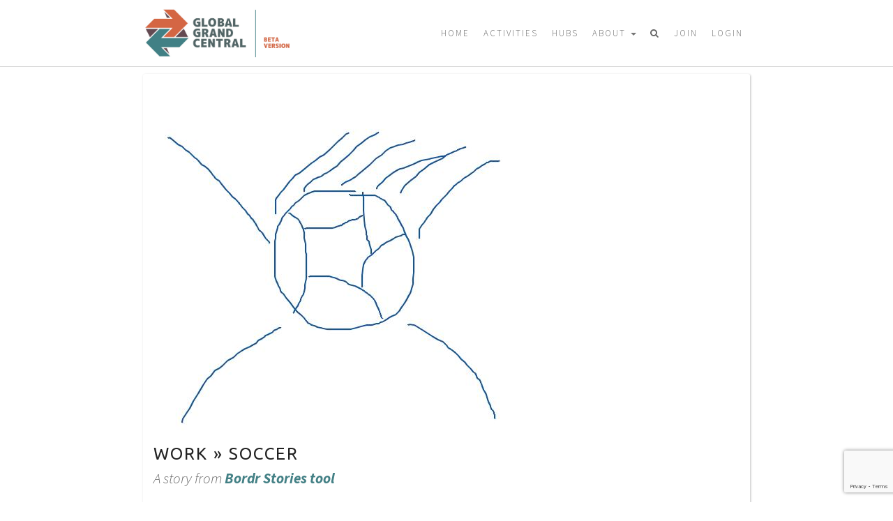

--- FILE ---
content_type: text/html; charset=utf-8
request_url: https://www.google.com/recaptcha/api2/anchor?ar=1&k=6Ldj14wUAAAAAGLKMZyOE11fMv_Hum7r7Yg2VX1g&co=aHR0cHM6Ly93d3cuZ2xvYmFsZ3JhbmRjZW50cmFsLm5ldDo0NDM.&hl=en&v=PoyoqOPhxBO7pBk68S4YbpHZ&size=invisible&anchor-ms=20000&execute-ms=30000&cb=x349g4k4v8iy
body_size: 48696
content:
<!DOCTYPE HTML><html dir="ltr" lang="en"><head><meta http-equiv="Content-Type" content="text/html; charset=UTF-8">
<meta http-equiv="X-UA-Compatible" content="IE=edge">
<title>reCAPTCHA</title>
<style type="text/css">
/* cyrillic-ext */
@font-face {
  font-family: 'Roboto';
  font-style: normal;
  font-weight: 400;
  font-stretch: 100%;
  src: url(//fonts.gstatic.com/s/roboto/v48/KFO7CnqEu92Fr1ME7kSn66aGLdTylUAMa3GUBHMdazTgWw.woff2) format('woff2');
  unicode-range: U+0460-052F, U+1C80-1C8A, U+20B4, U+2DE0-2DFF, U+A640-A69F, U+FE2E-FE2F;
}
/* cyrillic */
@font-face {
  font-family: 'Roboto';
  font-style: normal;
  font-weight: 400;
  font-stretch: 100%;
  src: url(//fonts.gstatic.com/s/roboto/v48/KFO7CnqEu92Fr1ME7kSn66aGLdTylUAMa3iUBHMdazTgWw.woff2) format('woff2');
  unicode-range: U+0301, U+0400-045F, U+0490-0491, U+04B0-04B1, U+2116;
}
/* greek-ext */
@font-face {
  font-family: 'Roboto';
  font-style: normal;
  font-weight: 400;
  font-stretch: 100%;
  src: url(//fonts.gstatic.com/s/roboto/v48/KFO7CnqEu92Fr1ME7kSn66aGLdTylUAMa3CUBHMdazTgWw.woff2) format('woff2');
  unicode-range: U+1F00-1FFF;
}
/* greek */
@font-face {
  font-family: 'Roboto';
  font-style: normal;
  font-weight: 400;
  font-stretch: 100%;
  src: url(//fonts.gstatic.com/s/roboto/v48/KFO7CnqEu92Fr1ME7kSn66aGLdTylUAMa3-UBHMdazTgWw.woff2) format('woff2');
  unicode-range: U+0370-0377, U+037A-037F, U+0384-038A, U+038C, U+038E-03A1, U+03A3-03FF;
}
/* math */
@font-face {
  font-family: 'Roboto';
  font-style: normal;
  font-weight: 400;
  font-stretch: 100%;
  src: url(//fonts.gstatic.com/s/roboto/v48/KFO7CnqEu92Fr1ME7kSn66aGLdTylUAMawCUBHMdazTgWw.woff2) format('woff2');
  unicode-range: U+0302-0303, U+0305, U+0307-0308, U+0310, U+0312, U+0315, U+031A, U+0326-0327, U+032C, U+032F-0330, U+0332-0333, U+0338, U+033A, U+0346, U+034D, U+0391-03A1, U+03A3-03A9, U+03B1-03C9, U+03D1, U+03D5-03D6, U+03F0-03F1, U+03F4-03F5, U+2016-2017, U+2034-2038, U+203C, U+2040, U+2043, U+2047, U+2050, U+2057, U+205F, U+2070-2071, U+2074-208E, U+2090-209C, U+20D0-20DC, U+20E1, U+20E5-20EF, U+2100-2112, U+2114-2115, U+2117-2121, U+2123-214F, U+2190, U+2192, U+2194-21AE, U+21B0-21E5, U+21F1-21F2, U+21F4-2211, U+2213-2214, U+2216-22FF, U+2308-230B, U+2310, U+2319, U+231C-2321, U+2336-237A, U+237C, U+2395, U+239B-23B7, U+23D0, U+23DC-23E1, U+2474-2475, U+25AF, U+25B3, U+25B7, U+25BD, U+25C1, U+25CA, U+25CC, U+25FB, U+266D-266F, U+27C0-27FF, U+2900-2AFF, U+2B0E-2B11, U+2B30-2B4C, U+2BFE, U+3030, U+FF5B, U+FF5D, U+1D400-1D7FF, U+1EE00-1EEFF;
}
/* symbols */
@font-face {
  font-family: 'Roboto';
  font-style: normal;
  font-weight: 400;
  font-stretch: 100%;
  src: url(//fonts.gstatic.com/s/roboto/v48/KFO7CnqEu92Fr1ME7kSn66aGLdTylUAMaxKUBHMdazTgWw.woff2) format('woff2');
  unicode-range: U+0001-000C, U+000E-001F, U+007F-009F, U+20DD-20E0, U+20E2-20E4, U+2150-218F, U+2190, U+2192, U+2194-2199, U+21AF, U+21E6-21F0, U+21F3, U+2218-2219, U+2299, U+22C4-22C6, U+2300-243F, U+2440-244A, U+2460-24FF, U+25A0-27BF, U+2800-28FF, U+2921-2922, U+2981, U+29BF, U+29EB, U+2B00-2BFF, U+4DC0-4DFF, U+FFF9-FFFB, U+10140-1018E, U+10190-1019C, U+101A0, U+101D0-101FD, U+102E0-102FB, U+10E60-10E7E, U+1D2C0-1D2D3, U+1D2E0-1D37F, U+1F000-1F0FF, U+1F100-1F1AD, U+1F1E6-1F1FF, U+1F30D-1F30F, U+1F315, U+1F31C, U+1F31E, U+1F320-1F32C, U+1F336, U+1F378, U+1F37D, U+1F382, U+1F393-1F39F, U+1F3A7-1F3A8, U+1F3AC-1F3AF, U+1F3C2, U+1F3C4-1F3C6, U+1F3CA-1F3CE, U+1F3D4-1F3E0, U+1F3ED, U+1F3F1-1F3F3, U+1F3F5-1F3F7, U+1F408, U+1F415, U+1F41F, U+1F426, U+1F43F, U+1F441-1F442, U+1F444, U+1F446-1F449, U+1F44C-1F44E, U+1F453, U+1F46A, U+1F47D, U+1F4A3, U+1F4B0, U+1F4B3, U+1F4B9, U+1F4BB, U+1F4BF, U+1F4C8-1F4CB, U+1F4D6, U+1F4DA, U+1F4DF, U+1F4E3-1F4E6, U+1F4EA-1F4ED, U+1F4F7, U+1F4F9-1F4FB, U+1F4FD-1F4FE, U+1F503, U+1F507-1F50B, U+1F50D, U+1F512-1F513, U+1F53E-1F54A, U+1F54F-1F5FA, U+1F610, U+1F650-1F67F, U+1F687, U+1F68D, U+1F691, U+1F694, U+1F698, U+1F6AD, U+1F6B2, U+1F6B9-1F6BA, U+1F6BC, U+1F6C6-1F6CF, U+1F6D3-1F6D7, U+1F6E0-1F6EA, U+1F6F0-1F6F3, U+1F6F7-1F6FC, U+1F700-1F7FF, U+1F800-1F80B, U+1F810-1F847, U+1F850-1F859, U+1F860-1F887, U+1F890-1F8AD, U+1F8B0-1F8BB, U+1F8C0-1F8C1, U+1F900-1F90B, U+1F93B, U+1F946, U+1F984, U+1F996, U+1F9E9, U+1FA00-1FA6F, U+1FA70-1FA7C, U+1FA80-1FA89, U+1FA8F-1FAC6, U+1FACE-1FADC, U+1FADF-1FAE9, U+1FAF0-1FAF8, U+1FB00-1FBFF;
}
/* vietnamese */
@font-face {
  font-family: 'Roboto';
  font-style: normal;
  font-weight: 400;
  font-stretch: 100%;
  src: url(//fonts.gstatic.com/s/roboto/v48/KFO7CnqEu92Fr1ME7kSn66aGLdTylUAMa3OUBHMdazTgWw.woff2) format('woff2');
  unicode-range: U+0102-0103, U+0110-0111, U+0128-0129, U+0168-0169, U+01A0-01A1, U+01AF-01B0, U+0300-0301, U+0303-0304, U+0308-0309, U+0323, U+0329, U+1EA0-1EF9, U+20AB;
}
/* latin-ext */
@font-face {
  font-family: 'Roboto';
  font-style: normal;
  font-weight: 400;
  font-stretch: 100%;
  src: url(//fonts.gstatic.com/s/roboto/v48/KFO7CnqEu92Fr1ME7kSn66aGLdTylUAMa3KUBHMdazTgWw.woff2) format('woff2');
  unicode-range: U+0100-02BA, U+02BD-02C5, U+02C7-02CC, U+02CE-02D7, U+02DD-02FF, U+0304, U+0308, U+0329, U+1D00-1DBF, U+1E00-1E9F, U+1EF2-1EFF, U+2020, U+20A0-20AB, U+20AD-20C0, U+2113, U+2C60-2C7F, U+A720-A7FF;
}
/* latin */
@font-face {
  font-family: 'Roboto';
  font-style: normal;
  font-weight: 400;
  font-stretch: 100%;
  src: url(//fonts.gstatic.com/s/roboto/v48/KFO7CnqEu92Fr1ME7kSn66aGLdTylUAMa3yUBHMdazQ.woff2) format('woff2');
  unicode-range: U+0000-00FF, U+0131, U+0152-0153, U+02BB-02BC, U+02C6, U+02DA, U+02DC, U+0304, U+0308, U+0329, U+2000-206F, U+20AC, U+2122, U+2191, U+2193, U+2212, U+2215, U+FEFF, U+FFFD;
}
/* cyrillic-ext */
@font-face {
  font-family: 'Roboto';
  font-style: normal;
  font-weight: 500;
  font-stretch: 100%;
  src: url(//fonts.gstatic.com/s/roboto/v48/KFO7CnqEu92Fr1ME7kSn66aGLdTylUAMa3GUBHMdazTgWw.woff2) format('woff2');
  unicode-range: U+0460-052F, U+1C80-1C8A, U+20B4, U+2DE0-2DFF, U+A640-A69F, U+FE2E-FE2F;
}
/* cyrillic */
@font-face {
  font-family: 'Roboto';
  font-style: normal;
  font-weight: 500;
  font-stretch: 100%;
  src: url(//fonts.gstatic.com/s/roboto/v48/KFO7CnqEu92Fr1ME7kSn66aGLdTylUAMa3iUBHMdazTgWw.woff2) format('woff2');
  unicode-range: U+0301, U+0400-045F, U+0490-0491, U+04B0-04B1, U+2116;
}
/* greek-ext */
@font-face {
  font-family: 'Roboto';
  font-style: normal;
  font-weight: 500;
  font-stretch: 100%;
  src: url(//fonts.gstatic.com/s/roboto/v48/KFO7CnqEu92Fr1ME7kSn66aGLdTylUAMa3CUBHMdazTgWw.woff2) format('woff2');
  unicode-range: U+1F00-1FFF;
}
/* greek */
@font-face {
  font-family: 'Roboto';
  font-style: normal;
  font-weight: 500;
  font-stretch: 100%;
  src: url(//fonts.gstatic.com/s/roboto/v48/KFO7CnqEu92Fr1ME7kSn66aGLdTylUAMa3-UBHMdazTgWw.woff2) format('woff2');
  unicode-range: U+0370-0377, U+037A-037F, U+0384-038A, U+038C, U+038E-03A1, U+03A3-03FF;
}
/* math */
@font-face {
  font-family: 'Roboto';
  font-style: normal;
  font-weight: 500;
  font-stretch: 100%;
  src: url(//fonts.gstatic.com/s/roboto/v48/KFO7CnqEu92Fr1ME7kSn66aGLdTylUAMawCUBHMdazTgWw.woff2) format('woff2');
  unicode-range: U+0302-0303, U+0305, U+0307-0308, U+0310, U+0312, U+0315, U+031A, U+0326-0327, U+032C, U+032F-0330, U+0332-0333, U+0338, U+033A, U+0346, U+034D, U+0391-03A1, U+03A3-03A9, U+03B1-03C9, U+03D1, U+03D5-03D6, U+03F0-03F1, U+03F4-03F5, U+2016-2017, U+2034-2038, U+203C, U+2040, U+2043, U+2047, U+2050, U+2057, U+205F, U+2070-2071, U+2074-208E, U+2090-209C, U+20D0-20DC, U+20E1, U+20E5-20EF, U+2100-2112, U+2114-2115, U+2117-2121, U+2123-214F, U+2190, U+2192, U+2194-21AE, U+21B0-21E5, U+21F1-21F2, U+21F4-2211, U+2213-2214, U+2216-22FF, U+2308-230B, U+2310, U+2319, U+231C-2321, U+2336-237A, U+237C, U+2395, U+239B-23B7, U+23D0, U+23DC-23E1, U+2474-2475, U+25AF, U+25B3, U+25B7, U+25BD, U+25C1, U+25CA, U+25CC, U+25FB, U+266D-266F, U+27C0-27FF, U+2900-2AFF, U+2B0E-2B11, U+2B30-2B4C, U+2BFE, U+3030, U+FF5B, U+FF5D, U+1D400-1D7FF, U+1EE00-1EEFF;
}
/* symbols */
@font-face {
  font-family: 'Roboto';
  font-style: normal;
  font-weight: 500;
  font-stretch: 100%;
  src: url(//fonts.gstatic.com/s/roboto/v48/KFO7CnqEu92Fr1ME7kSn66aGLdTylUAMaxKUBHMdazTgWw.woff2) format('woff2');
  unicode-range: U+0001-000C, U+000E-001F, U+007F-009F, U+20DD-20E0, U+20E2-20E4, U+2150-218F, U+2190, U+2192, U+2194-2199, U+21AF, U+21E6-21F0, U+21F3, U+2218-2219, U+2299, U+22C4-22C6, U+2300-243F, U+2440-244A, U+2460-24FF, U+25A0-27BF, U+2800-28FF, U+2921-2922, U+2981, U+29BF, U+29EB, U+2B00-2BFF, U+4DC0-4DFF, U+FFF9-FFFB, U+10140-1018E, U+10190-1019C, U+101A0, U+101D0-101FD, U+102E0-102FB, U+10E60-10E7E, U+1D2C0-1D2D3, U+1D2E0-1D37F, U+1F000-1F0FF, U+1F100-1F1AD, U+1F1E6-1F1FF, U+1F30D-1F30F, U+1F315, U+1F31C, U+1F31E, U+1F320-1F32C, U+1F336, U+1F378, U+1F37D, U+1F382, U+1F393-1F39F, U+1F3A7-1F3A8, U+1F3AC-1F3AF, U+1F3C2, U+1F3C4-1F3C6, U+1F3CA-1F3CE, U+1F3D4-1F3E0, U+1F3ED, U+1F3F1-1F3F3, U+1F3F5-1F3F7, U+1F408, U+1F415, U+1F41F, U+1F426, U+1F43F, U+1F441-1F442, U+1F444, U+1F446-1F449, U+1F44C-1F44E, U+1F453, U+1F46A, U+1F47D, U+1F4A3, U+1F4B0, U+1F4B3, U+1F4B9, U+1F4BB, U+1F4BF, U+1F4C8-1F4CB, U+1F4D6, U+1F4DA, U+1F4DF, U+1F4E3-1F4E6, U+1F4EA-1F4ED, U+1F4F7, U+1F4F9-1F4FB, U+1F4FD-1F4FE, U+1F503, U+1F507-1F50B, U+1F50D, U+1F512-1F513, U+1F53E-1F54A, U+1F54F-1F5FA, U+1F610, U+1F650-1F67F, U+1F687, U+1F68D, U+1F691, U+1F694, U+1F698, U+1F6AD, U+1F6B2, U+1F6B9-1F6BA, U+1F6BC, U+1F6C6-1F6CF, U+1F6D3-1F6D7, U+1F6E0-1F6EA, U+1F6F0-1F6F3, U+1F6F7-1F6FC, U+1F700-1F7FF, U+1F800-1F80B, U+1F810-1F847, U+1F850-1F859, U+1F860-1F887, U+1F890-1F8AD, U+1F8B0-1F8BB, U+1F8C0-1F8C1, U+1F900-1F90B, U+1F93B, U+1F946, U+1F984, U+1F996, U+1F9E9, U+1FA00-1FA6F, U+1FA70-1FA7C, U+1FA80-1FA89, U+1FA8F-1FAC6, U+1FACE-1FADC, U+1FADF-1FAE9, U+1FAF0-1FAF8, U+1FB00-1FBFF;
}
/* vietnamese */
@font-face {
  font-family: 'Roboto';
  font-style: normal;
  font-weight: 500;
  font-stretch: 100%;
  src: url(//fonts.gstatic.com/s/roboto/v48/KFO7CnqEu92Fr1ME7kSn66aGLdTylUAMa3OUBHMdazTgWw.woff2) format('woff2');
  unicode-range: U+0102-0103, U+0110-0111, U+0128-0129, U+0168-0169, U+01A0-01A1, U+01AF-01B0, U+0300-0301, U+0303-0304, U+0308-0309, U+0323, U+0329, U+1EA0-1EF9, U+20AB;
}
/* latin-ext */
@font-face {
  font-family: 'Roboto';
  font-style: normal;
  font-weight: 500;
  font-stretch: 100%;
  src: url(//fonts.gstatic.com/s/roboto/v48/KFO7CnqEu92Fr1ME7kSn66aGLdTylUAMa3KUBHMdazTgWw.woff2) format('woff2');
  unicode-range: U+0100-02BA, U+02BD-02C5, U+02C7-02CC, U+02CE-02D7, U+02DD-02FF, U+0304, U+0308, U+0329, U+1D00-1DBF, U+1E00-1E9F, U+1EF2-1EFF, U+2020, U+20A0-20AB, U+20AD-20C0, U+2113, U+2C60-2C7F, U+A720-A7FF;
}
/* latin */
@font-face {
  font-family: 'Roboto';
  font-style: normal;
  font-weight: 500;
  font-stretch: 100%;
  src: url(//fonts.gstatic.com/s/roboto/v48/KFO7CnqEu92Fr1ME7kSn66aGLdTylUAMa3yUBHMdazQ.woff2) format('woff2');
  unicode-range: U+0000-00FF, U+0131, U+0152-0153, U+02BB-02BC, U+02C6, U+02DA, U+02DC, U+0304, U+0308, U+0329, U+2000-206F, U+20AC, U+2122, U+2191, U+2193, U+2212, U+2215, U+FEFF, U+FFFD;
}
/* cyrillic-ext */
@font-face {
  font-family: 'Roboto';
  font-style: normal;
  font-weight: 900;
  font-stretch: 100%;
  src: url(//fonts.gstatic.com/s/roboto/v48/KFO7CnqEu92Fr1ME7kSn66aGLdTylUAMa3GUBHMdazTgWw.woff2) format('woff2');
  unicode-range: U+0460-052F, U+1C80-1C8A, U+20B4, U+2DE0-2DFF, U+A640-A69F, U+FE2E-FE2F;
}
/* cyrillic */
@font-face {
  font-family: 'Roboto';
  font-style: normal;
  font-weight: 900;
  font-stretch: 100%;
  src: url(//fonts.gstatic.com/s/roboto/v48/KFO7CnqEu92Fr1ME7kSn66aGLdTylUAMa3iUBHMdazTgWw.woff2) format('woff2');
  unicode-range: U+0301, U+0400-045F, U+0490-0491, U+04B0-04B1, U+2116;
}
/* greek-ext */
@font-face {
  font-family: 'Roboto';
  font-style: normal;
  font-weight: 900;
  font-stretch: 100%;
  src: url(//fonts.gstatic.com/s/roboto/v48/KFO7CnqEu92Fr1ME7kSn66aGLdTylUAMa3CUBHMdazTgWw.woff2) format('woff2');
  unicode-range: U+1F00-1FFF;
}
/* greek */
@font-face {
  font-family: 'Roboto';
  font-style: normal;
  font-weight: 900;
  font-stretch: 100%;
  src: url(//fonts.gstatic.com/s/roboto/v48/KFO7CnqEu92Fr1ME7kSn66aGLdTylUAMa3-UBHMdazTgWw.woff2) format('woff2');
  unicode-range: U+0370-0377, U+037A-037F, U+0384-038A, U+038C, U+038E-03A1, U+03A3-03FF;
}
/* math */
@font-face {
  font-family: 'Roboto';
  font-style: normal;
  font-weight: 900;
  font-stretch: 100%;
  src: url(//fonts.gstatic.com/s/roboto/v48/KFO7CnqEu92Fr1ME7kSn66aGLdTylUAMawCUBHMdazTgWw.woff2) format('woff2');
  unicode-range: U+0302-0303, U+0305, U+0307-0308, U+0310, U+0312, U+0315, U+031A, U+0326-0327, U+032C, U+032F-0330, U+0332-0333, U+0338, U+033A, U+0346, U+034D, U+0391-03A1, U+03A3-03A9, U+03B1-03C9, U+03D1, U+03D5-03D6, U+03F0-03F1, U+03F4-03F5, U+2016-2017, U+2034-2038, U+203C, U+2040, U+2043, U+2047, U+2050, U+2057, U+205F, U+2070-2071, U+2074-208E, U+2090-209C, U+20D0-20DC, U+20E1, U+20E5-20EF, U+2100-2112, U+2114-2115, U+2117-2121, U+2123-214F, U+2190, U+2192, U+2194-21AE, U+21B0-21E5, U+21F1-21F2, U+21F4-2211, U+2213-2214, U+2216-22FF, U+2308-230B, U+2310, U+2319, U+231C-2321, U+2336-237A, U+237C, U+2395, U+239B-23B7, U+23D0, U+23DC-23E1, U+2474-2475, U+25AF, U+25B3, U+25B7, U+25BD, U+25C1, U+25CA, U+25CC, U+25FB, U+266D-266F, U+27C0-27FF, U+2900-2AFF, U+2B0E-2B11, U+2B30-2B4C, U+2BFE, U+3030, U+FF5B, U+FF5D, U+1D400-1D7FF, U+1EE00-1EEFF;
}
/* symbols */
@font-face {
  font-family: 'Roboto';
  font-style: normal;
  font-weight: 900;
  font-stretch: 100%;
  src: url(//fonts.gstatic.com/s/roboto/v48/KFO7CnqEu92Fr1ME7kSn66aGLdTylUAMaxKUBHMdazTgWw.woff2) format('woff2');
  unicode-range: U+0001-000C, U+000E-001F, U+007F-009F, U+20DD-20E0, U+20E2-20E4, U+2150-218F, U+2190, U+2192, U+2194-2199, U+21AF, U+21E6-21F0, U+21F3, U+2218-2219, U+2299, U+22C4-22C6, U+2300-243F, U+2440-244A, U+2460-24FF, U+25A0-27BF, U+2800-28FF, U+2921-2922, U+2981, U+29BF, U+29EB, U+2B00-2BFF, U+4DC0-4DFF, U+FFF9-FFFB, U+10140-1018E, U+10190-1019C, U+101A0, U+101D0-101FD, U+102E0-102FB, U+10E60-10E7E, U+1D2C0-1D2D3, U+1D2E0-1D37F, U+1F000-1F0FF, U+1F100-1F1AD, U+1F1E6-1F1FF, U+1F30D-1F30F, U+1F315, U+1F31C, U+1F31E, U+1F320-1F32C, U+1F336, U+1F378, U+1F37D, U+1F382, U+1F393-1F39F, U+1F3A7-1F3A8, U+1F3AC-1F3AF, U+1F3C2, U+1F3C4-1F3C6, U+1F3CA-1F3CE, U+1F3D4-1F3E0, U+1F3ED, U+1F3F1-1F3F3, U+1F3F5-1F3F7, U+1F408, U+1F415, U+1F41F, U+1F426, U+1F43F, U+1F441-1F442, U+1F444, U+1F446-1F449, U+1F44C-1F44E, U+1F453, U+1F46A, U+1F47D, U+1F4A3, U+1F4B0, U+1F4B3, U+1F4B9, U+1F4BB, U+1F4BF, U+1F4C8-1F4CB, U+1F4D6, U+1F4DA, U+1F4DF, U+1F4E3-1F4E6, U+1F4EA-1F4ED, U+1F4F7, U+1F4F9-1F4FB, U+1F4FD-1F4FE, U+1F503, U+1F507-1F50B, U+1F50D, U+1F512-1F513, U+1F53E-1F54A, U+1F54F-1F5FA, U+1F610, U+1F650-1F67F, U+1F687, U+1F68D, U+1F691, U+1F694, U+1F698, U+1F6AD, U+1F6B2, U+1F6B9-1F6BA, U+1F6BC, U+1F6C6-1F6CF, U+1F6D3-1F6D7, U+1F6E0-1F6EA, U+1F6F0-1F6F3, U+1F6F7-1F6FC, U+1F700-1F7FF, U+1F800-1F80B, U+1F810-1F847, U+1F850-1F859, U+1F860-1F887, U+1F890-1F8AD, U+1F8B0-1F8BB, U+1F8C0-1F8C1, U+1F900-1F90B, U+1F93B, U+1F946, U+1F984, U+1F996, U+1F9E9, U+1FA00-1FA6F, U+1FA70-1FA7C, U+1FA80-1FA89, U+1FA8F-1FAC6, U+1FACE-1FADC, U+1FADF-1FAE9, U+1FAF0-1FAF8, U+1FB00-1FBFF;
}
/* vietnamese */
@font-face {
  font-family: 'Roboto';
  font-style: normal;
  font-weight: 900;
  font-stretch: 100%;
  src: url(//fonts.gstatic.com/s/roboto/v48/KFO7CnqEu92Fr1ME7kSn66aGLdTylUAMa3OUBHMdazTgWw.woff2) format('woff2');
  unicode-range: U+0102-0103, U+0110-0111, U+0128-0129, U+0168-0169, U+01A0-01A1, U+01AF-01B0, U+0300-0301, U+0303-0304, U+0308-0309, U+0323, U+0329, U+1EA0-1EF9, U+20AB;
}
/* latin-ext */
@font-face {
  font-family: 'Roboto';
  font-style: normal;
  font-weight: 900;
  font-stretch: 100%;
  src: url(//fonts.gstatic.com/s/roboto/v48/KFO7CnqEu92Fr1ME7kSn66aGLdTylUAMa3KUBHMdazTgWw.woff2) format('woff2');
  unicode-range: U+0100-02BA, U+02BD-02C5, U+02C7-02CC, U+02CE-02D7, U+02DD-02FF, U+0304, U+0308, U+0329, U+1D00-1DBF, U+1E00-1E9F, U+1EF2-1EFF, U+2020, U+20A0-20AB, U+20AD-20C0, U+2113, U+2C60-2C7F, U+A720-A7FF;
}
/* latin */
@font-face {
  font-family: 'Roboto';
  font-style: normal;
  font-weight: 900;
  font-stretch: 100%;
  src: url(//fonts.gstatic.com/s/roboto/v48/KFO7CnqEu92Fr1ME7kSn66aGLdTylUAMa3yUBHMdazQ.woff2) format('woff2');
  unicode-range: U+0000-00FF, U+0131, U+0152-0153, U+02BB-02BC, U+02C6, U+02DA, U+02DC, U+0304, U+0308, U+0329, U+2000-206F, U+20AC, U+2122, U+2191, U+2193, U+2212, U+2215, U+FEFF, U+FFFD;
}

</style>
<link rel="stylesheet" type="text/css" href="https://www.gstatic.com/recaptcha/releases/PoyoqOPhxBO7pBk68S4YbpHZ/styles__ltr.css">
<script nonce="MzhHYjMKfovlkUVt2wGFIQ" type="text/javascript">window['__recaptcha_api'] = 'https://www.google.com/recaptcha/api2/';</script>
<script type="text/javascript" src="https://www.gstatic.com/recaptcha/releases/PoyoqOPhxBO7pBk68S4YbpHZ/recaptcha__en.js" nonce="MzhHYjMKfovlkUVt2wGFIQ">
      
    </script></head>
<body><div id="rc-anchor-alert" class="rc-anchor-alert"></div>
<input type="hidden" id="recaptcha-token" value="[base64]">
<script type="text/javascript" nonce="MzhHYjMKfovlkUVt2wGFIQ">
      recaptcha.anchor.Main.init("[\x22ainput\x22,[\x22bgdata\x22,\x22\x22,\[base64]/[base64]/[base64]/ZyhXLGgpOnEoW04sMjEsbF0sVywwKSxoKSxmYWxzZSxmYWxzZSl9Y2F0Y2goayl7RygzNTgsVyk/[base64]/[base64]/[base64]/[base64]/[base64]/[base64]/[base64]/bmV3IEJbT10oRFswXSk6dz09Mj9uZXcgQltPXShEWzBdLERbMV0pOnc9PTM/bmV3IEJbT10oRFswXSxEWzFdLERbMl0pOnc9PTQ/[base64]/[base64]/[base64]/[base64]/[base64]\\u003d\x22,\[base64]\\u003d\x22,\x22w5Epw6xkw6LCocOBwq86w6TCkcKHwrfDncK7EMOew6oTQV5mVsKpdmnCvmzChSLDl8KwRnoxwqtHw6UTw73CrgBfw6XCncKcwrctOMOzwq/DpCEBwoR2RVPCkGgKw6ZWGD9URyXDhCFbN3Vxw5dHw6Bjw6HCg8Oaw6fDpmjDvB1rw6HCl2RWWBHCo8OIeRcxw6l0fRzCosO3wrHDmHvDmMK4wrxiw7TDkMO2DMKHw4c6w5PDucOtQsKrAcKMw6/CrRPCtMOaY8Knw6F6w7ASWcOww4MNwrUpw77DkT3DjnLDvQlgesKva8KuNsKaw5AlX2U7DcKoZRXCtz5uP8KhwqVuPzYpwrzDiVfDq8KbTcO2wpnDpX/Dp8OQw73Cp3IRw5fCtErDtMO3w4hYUsKdDMOqw7DCvWtUF8KLw5ABEMOVw6Nkwp1sAlhowq7Cr8Ogwq85bsOGw4bCmRt9W8Oiw4ksNcK8wo5/GMOxwqnCnnXCkcOAdsOJJ1TDnyAZw4zCmF/DvEcsw6FzbjVyeR5qw4ZGbDVow6DDsA1MMcO7QcKnBQpBLBLDmsK0wrhDwpfDr34QwoLCgjZ7KcK/VsKwTUDCqGPDhcKNAcKLwonDmcOGD8KtSsKvOygyw7N8wp3CmTpBVMOEwrA8wrPCt8KMHw3DtcOUwrl3EWTClAdHwrbDkXHDkMOkKsOyd8OffMO8LiHDkXoxCcKnSMOTwqrDjXJdLMONwoBCBgzChMObwpbDk8OJBlFjwqHCkE/Dtjs9w5Ykw65twqnCkhkew54OwqRNw6TCjsKHwoFdGwNOIH0cBWTCt1/CisOEwqBYw7BVBcO8wq1/[base64]/Cgm1dbgRAw6EvF3rCjMK+wptKwpABwpHDs8K6w7kvwppjwqDDtsKOw4zCnlXDs8KCdjFlOWdxwoZhwrp2U8Oyw57DklUJEgzDlsK4wqhdwrwmVsKsw6tOV27CkyF9wp0jwprCnDHDli03w53Dr0jCpyHCqcOkw4A+OSMSw61tO8KKYcKJw4vCil7CsyrCky/DnsOSw73DgcKaWMOHFcO/w4dUwo0WGFJXa8O+K8OHwpsjQ05sDVY/asKmD2l0bgzDh8KDwrAgwo4KBwfDvMOKQMOzFMKpw5zDq8KPHBFSw7TCuwF8wo1PLsKsTsKgwrnCtmPCv8OOZ8K6wqFOXR/Ds8Ogw7Z/[base64]/DoDHCsA1lFcO5w5AAElQwN8O3IMKbAGzDlxLCsi4Mw6TCtFZGw6fDvCxWw7/DrjoqZSg3P3/CiMKcJBtcWMKxUxkrwppQAQIBQk8nMX0Vw4HDoMKLwrzDt3zCogxGwrk4w4zCow/DocKew48uLgU+CcKaw43DqEVrw7rCg8KcEn3CgMO2KcK+wp8+w5rDiUw4YQ02O0HCn2hrDMKPwpYrw5VPw4ZnwpzChMOzw7AnfXssM8KYw5RBXcKMVMOADVzCphg/w6DCs0fDqMKeeEjDvcOHwq7CpkAPw5DCgcKadMOhwprDo3gwHD3CiMKjw5zCkcKfFBB/STosd8KCwpbCtMKow5fDgAnDoG/CmcOHw4fDnQtaf8KwOMOdMX4MTcOnw7lhw4FOQSrDpMOucmFfCMKZw6PDgjZEwqpbBnBgGmjDoz/Dk8KLw77CtMK2JFjCkcKZw4zDvcKlAR9FNHTCusOFdnnCoyoQw71/w4JFMVnDjsOOw5xyBHJ7KMO8w5tLIMKdw5lrEWVkJQLDpUAMfcOLwrZ9wq7DunrCusOzwqNmasKIRGAzD144wq/DvsOeBcKow6XDhGRlV0PCkTclwpF3w4HCjGBdSSduwoHDthwcal8GD8O4PcOqw5ciwpDChgfDpUR9w7LDhS53w4vCmiRAH8OPw69Qw6zCnsOWw4bCq8ORaMKvw6nCjCRaw50Lw5tIBcOcBMKOwpVqRsKSwr9kwpwPXMKRw7NiN2zDscOqw4l5w4ckW8OlJ8OWwq/DicO6AwwnLhzCtwbClyPDvsKlHMONwp3CqsODOAIbET/[base64]/AMKVbcKiwpfCkRvCgsKHQMKpLn0tw4PDl8KWw7wNKMKow7XCg0jDiMK0NcKvw4pSw5jCjsOkwo7CsAMlw5AHw7jDt8OAOsKAw4HCjcKLZsOkHABVw6dBwr95wrHDuivCh8OEBQsJw7bDjcKsfzA1w6XCrsOdw7IPwrHDusKJw6zDs3lAdX7CqSUlwp/Dv8OWNBvCnsOWQcKTHcOjwrXDmDRYwrfChBB2EETDo8O5XXkXSQ9awoV5w7Z0LMKmesK4aQdfAwbDmMOWez8BwqQjw4tWPsOhUGEywrfCqQxDw6bDv15JwqrDrsKrVQkYc3UfLwNHw5/[base64]/AcKZJMO1E3EnXjYpw7ZnOSPCnnZbAHxfA8OUQTnCscOhwoPDjAgaEcO0QQDDuRHDu8K/PnFMwp9yP2zCtGMWwqzDuT7DtsKmZQvCq8Kew4QdOMOTXcOkf3TCpGBSwq7Cm0TCuMO7w6rCk8K9FGo8wpVtw6xod8K2UsKhwpPDvUIew5jCthQRwoLDn2/CjmILwpopZMO9S8Kdw6YUNRLDsB4TMsKXLW7Cg8OXw6Jrwp5kw5AKwoXDgsK7w6bCs3jCgl1vAcOQTF9QR0zDu0Z7wrDCgy7Ch8KWHj8Jw4klP11twoLCisOWexfCi2kgCsOkDMKUUcKoM8Otw4xvwrPDtno2EHfCg3zDqnTDh2NmTMO/w4cbPMKMHB0pwrnDq8KZJ0ZXV8OkOsKPwqLCqiLClC4EGFYkwpXCumHDm2TCnml3IEZ+w6/Cnl7CsMOBw5s0w4l9QERow5pmCSdcL8OVw6sYw4UGwrBQwoXDosOLw7rDgTDDhQnDsMKiQVhcYH7CucOTwrnCkV3DvCNxZSjDn8KoSMOxw65AHsKBw7fDtcKbIMKsIcOGwrAzwp8cw7hawo3CjkvCknEfT8KQwoNBw7EZMWJhwoYuwonDssK/w6HDs2t8aMKkw5bDr3ZowpXDvsOSdMORT0jDuSHDjXrDtsK0VUvDusO/L8Ovw796VgAcbBDDicOpbxzDtxQUDDYPJWvCo0XCp8K2OsOXI8KWWVPDuDfCghfDiE5dwogFQ8KMbMKKwrLCnGsNSTLCj8OwNDd9w4prwrgEw7Q4Zg4NwrBjE0rCsjXChwdKwr7Cl8KEwoMDw53Ds8O9aWQ/DMKGSMOZw7xkFMOqw4oHGH40w4zCqC08dsOCcMKRA8OjwoEnVsKow5rChyQXKwISesOIGcKLw5UIMlXDkGg7bcOJwrzDi3vDu2FjwpnDtxrCkcKVw4bDnB53dCZKGsO0woo/[base64]/Dj8Okw5LCvnVjLT0gCXovw5JDwot3w70fAcOpUsO7csKSXw0dKy/DrFwaesK3Ww4Rw5bCjFRsw7HDklTCjzfDqsKCw6jDocKXNsOQXsKqJ3TDrEHCtMOtw7HDtcKnOAHCu8OpT8KkwrXDqT7DtcKbacK0D3pSbQMbCsKDwq3CrH7CqsOCEMOQw6HChhbDq8O/woodwrN2w6YbGMKWJjjCssKCwqDCvMOrw6dBw5I6IkDCmm1HGcOsw6XCjD/Dp8O8TsKnNsK+w7J+wqfDtQTDiVp2eMKzTcOrCFA1OsKBYsOiwr4RHMOfdlLDlcKlw6HDkcK8ST7DjGEAFsKBAR3DusKUw5Uew5RNOWIlccOneMKxw6vCjcO3w4XCq8Ogw6nCk3LDhsKGw555RWDCkU/Cp8OnKMOIw6fDq39Iw7PDjCwgwpzDnn7DvSUgZ8Ojwqwcw4RIw4TCtcObw63CvHxaQybDoMOOXl1AVMKew6oxK3PDicOHwrrCvEZNwrQpPl4jwoVZw7rCqMKPwrFewqvCgMOvwpJpwqUUw5dpd2/[base64]/cCcpwoYBwpB0QA3CtHxmSMOkw5AWwrfDosKvGsKjaMKBw5/DjMOFXGtzw5fDjcKyw5Zbw4rCrCLCpMO2w490wrdGw5/[base64]/wqrDpjJewopaFcOJwp/DgsO5TsOPecO3SDvCiMK5GMOgw6Vbw7VrZEMXesOpwpTCpF3CqUDDvxLCj8OIwpduw7FowpzCllRNImZGw7Z3emzClSkeFQnCphbCrVpyBBApMl/CosOgG8Omb8K0w4fCj2PDj8K/JMKfw5BQesO4HF7CssK4HlhrLsOjLmzDvMO0f23CjsK3w5PCm8O+UcKfEcOYYltkQy/DrsKrPgbCscKfw6bCnMO1XCHCpwgWCMKWNkPCvcOHw5EeNMOVw4hEEsOFPsKfw6/Dt8KywqzDscO0wp1xM8KkwoQ0dggkw57Dt8ORHElQVx5owpYhwotvfsOVZcK4w5N1AsKawq8Dw7NBwpDCsEApw7V6w6EUOFI7wpPCtUZqe8O5w5p6w4wSwr95NsOcw4rDtMKqw54uV8OjLGvDpjXDqsOTwqTDk1fCq1XCkMOQw4/CkQvCuSfDigDDv8Knwr/CrsObBsKrwqkxHcOrY8K/P8OrJcKPw6Anw6cfw5XDu8K0wpw8EsKtw6jDnA1vecOVw49lwooaw5Zqw6libMOTD8O5JcOALDQKahU4VgTDqgnDs8K7VcOFwqECMCMBF8KEwqzDlC/ChGhxDsO+w6vCuMOTw57DtcKoKsO6wozDiCTCu8K5wonDgWZLBsKewpdKwrI4wqYLwpVPwrV5wqFaHxtBJsKUf8Kww4RgS8KPwq/DlMKKw4vDo8OkBcOvYEfDlMKyBHRYcMObIQnDqcOjP8KIQSFuV8OxCWA4wrnDpjcFU8Ktw6M1w4rCnMKLwoXCkMKww4fCkz7Ch0fDi8KsJSk8YC8hwrHCv2XDvXrChBPChMKaw54/wqQrw4lRXGphcx/ChUUowqgEw6Z5w7HDoAbDrATDmMK0I3VRw4/DucOHwrvCmwXCsMOnacOGw5t1wqICQBQsfcK2wrPDiMOzwpnCjcKjOcObS0LCvDBiwpXCvMOKKMO5wrpIwptGF8KQw4R0HyXCtsKpwooaRsK0ECbCjcOgVjsNfnkbYn3CunojBkfDrcKGJ0N0J8OvacKsw6LChjbDrMKKw4s1w5rCvFbCg8KxS0/CjcOaXMKUD3vCmV/Dmk1Ewr1lw5UfwrHChmDClsKEYmXDsMOLQ0/[base64]/[base64]/DrcKgTxvCncKvwrnCusK1Z0ALR8Ogw7Idwo/[base64]/CkMKQMcOfw6PDsV7DhsKrw70ow4TCjGAjHTgPecKdw7YfwoDDrcKlWMOIwpvCksK6wrnCqcKXHSo4YsKJCcK/UysHBEnCkRBTw5k5VFDDu8KMTsOkEcKrwrMGwpjCkBVzw7nCl8KeSMOrcwDDnMOjwpUgcS3CvMKXWEhxwo1VRsONw5sVw7bCqT/[base64]/CoTRPw6TCtMOiwpF3w7rDgEzDicK/fyktAwsNKSphUcK4wo3Dr2xuRMKiw5BvKMOHdnbCn8OYw53Ci8OLwrIaB1ElE1oVXzBMeMO/w7ssOVrCuMOxUcKpw5dTT0bDsTTCsFrDn8KFw5LDmEVPC1A/w7VMBw/[base64]/Ch8Kswp7DvcOZJyA4IsOTwrA8w4ZGw7TDmcKnYw7DjR5wAsKZUCXCvcKBIALDucO2IcK9w4BNwpLDgkzDuVDCmBTCj3zCmBnDmcKzKD89w4x3w7U3D8KbN8OSNzkIHxzCgybDqhbDkn3Dj2jDjcKwwpRfwqHDvMKOE1TDhALClcKGABzClF/DhcK8w7cZM8KvNWcCw7fCpU/DrBTDhMKOV8OgwqnDpxolQHrCkwzDi2TDkSc1eC7Ct8ODwq0xw6rDicKbfR/CvxhCElHDlMK0wr7Dj1bDsMO1EgvDkcOuBGJowpRTwonDucKWax/[base64]/DnsOMwpHDhTLDkcOkeMOPw6kvOjZWcD3DjT9Awp/DmsOaQRvDmMKlPihIIsO4w5XCrsKiwrXCqA7CrMOmC3XCm8K+w6wewrzCjD3Cr8OBMcOFw4clYU0EwojClzBta0/DtA9mbjRBwr00w6vChsKAw7IOEmANCQh9wqDDjE7CtzpuO8KNBXDDhsOxdzfDpQTDnsK1TAd/WsKGw4XDmRoww67DhcOId8OXw5zCvsOCw71hw5rDpcOxYG3CsBkAwr/DiMKew4s5fx/DgcOVeMKaw5MQEsOTw6PCosOvw5vCj8OlJsODwofDjMOeMVw/bB17NEQgwpYRejZQAl8KAMK1MsOEGkLDicOPFhoVw5TDpTXCtsKCIMOFE8OHwqPCpGUubSlJw5ZSRsKOw4wKGMOdw4TCj3/[base64]/DkS7DssOxHcOhZ3p7wpPDrMOAaTM0wpQxQcKgw6nCsi3Dl8KFdBfCkcKIw7/[base64]/[base64]/W8OEw4PDmAHCgjJQw6nDv8KFPTvDuB0GXxzCtWpVFSBnT3bChUJUwoQMwqUPe1pCwrc1OMK+e8OXccObwpzCq8Kjwo/CjGHChh5yw6hNw5AmLSrChlnDuG9rFMKxw74KACDDjsOxVMOqC8KuTcKsS8Kjw4fDmHbCim3DoElKPcKoIsOhBsOiw4dSFBhRw5ZkOmB2GsKifApKc8K4YlBYw7bCphMdPCFCLMOPwoQcTCDCs8OqEcKEwo/DjxZMR8OAw419VcOCIBR6wpVQKBbDucOYY8O8w63CkVzDvEt+w79zf8OqwqnCjTECeMKHwoQ1K8Oow40FwrTCqsKzSiHCtcKMG2PCtz1Kw6Y/RMOGVsO7SMOywr8ww43Drj53w4tpw4FfwoB0wrJMYsOhZ1d1w7x7wrYJUjPChMOJwqvCox0SwrlMUMKjworDlMKpQ250w5zCgB/CiAfDr8KvQAURwrbCj08/[base64]/CvsO1wrjDm8OKF0hzFS/DmwjDiykSNcKmMyHDj8KPw54/NSsDwrTDosKMYSnCnF5iw7PCmDRucMK+W8OFw4BswqpUUSA4wqLCjA7CuMKwKGRXfjYmAkDCqcOBdz7DnHfCpRUyAMOawovCnMKmKjFIwpUbwobChTcPf2/CljUcwpl3wpF+eFMROMO1wrXChcOJwpNhw5jDk8KQeSvClMK+wrZowp/CuVfCq8O5BDDCocK5w556w5gcw4nDrsKWwrpGw5/CoB/Cu8Ovwrc0a0TCvMK4PF/[base64]/Ch8O9P8OKwo7Dl8Ofwo0Pw59+w7I7LhvCl8KYH8KoMsOjXXjDg3fDgMK/w5LDrhgzwrxCw7PDicOGwqlewoXDqsKaR8KJacK6e8Krb2nDg3MiwojDv0dzVALCl8ODdEV5FcOvL8KIw69DT1fDlsK3OcOzLijDg3HDkcKRw7jDpTciwpwMwocDw6vCuQHCgsKnMSg0wpQ2wqrDuMKiwojCqsK/w61zwq/DlsKLw6DDg8K1w6vDnxzCjHZuDh4GwobDuMOtw4gFb3oQbRjDhSg3OsKzwodiw5vDnsKNw5TDp8O9w6sWw6scKMOdwrwBw69vOsO2wrTCrmDClcO6w7XDscOBQMKHbcKMw4hLBsKUVMOjcybCh8K0w4DCvxTCvMOAw5AMwoXCj8OIwrXCi3cpwojDk8OIR8ODXsO/[base64]/[base64]/[base64]/DqVfCl8OUwrUCYcKtw7sVwrTChQlhw59MQQfCo1zCmcKSwo8TIF7DsgPDt8KSaHDDnkVDK117w5Q2AcK7wr7DvcOIR8OZPRhBOVsCwphRw7PDocOcJ0RARsKuw7kxw4NfZkknHG/[base64]/w4nCvMK5wo/[base64]/CqXXDhHPCkW9QEcKFXcOBwpjDosKAwqvDuSjClGLCmVfCuMKbw4UIMxHDiw3CjAzCm8OWGcO0wrdqwosyRMKGcnMsw4BYUwViwq3Cn8KkKsKPD1LCu2rCq8OWwo/[base64]/[base64]/[base64]/DtsOKPsK2WV5WcWIow5s5YMKNwr3DhGBcNcKRwrYGw5gZOVHCo1xHfUI6HTXCrHBsZT/[base64]/CjsOhTCHCsizDh8Kyd8K8OcK6NcKaw69Ow7vCoH3Dlz/[base64]/[base64]/CusKFTTfDv8K0b8Oew5DCpcOuwop+wocBPS3CpsK6ZwYywo/DiijCvHrCn3cpP3J0wp/DogoeE2DCiRXDpMOHYQNzw6ZnFQ0Ja8Kjd8O8Jn/[base64]/w6JmwpV7w4I7UybCqC3CrMO5w5bCsMOfw63DtVbDmMOpw41uwox/[base64]/w69MwqhCQcKnWFnChXnDucOVwq/CtylNw7LDpMKnw6bCvMOHdsOaWnbDi8K5wrrCmsOKw7p5wrrCpQMpbGlVw7/DoMO4AB8jUsKFwqNFamXCiMOwVGbCkkRVwpkNwo9qw75gCwccw4rDhMKbZB/DkhMYwqHCkQ9RdsKewrzCpMKQw5ptw6dYV8ObDlbDoCHDrhcRKMKtwpUZw4jDuyBPw5JNaMO2w4/ChsOKUXrDj3lCwozCgkdzwpVnQXHDmwzCjsKkw5jCm1/CoDHDrCcnbMKgwq7DicKtw53CrnwtwrvDu8KPQhnCtsKlw67Dt8OLCycHwpfCvDQiB0ojw5rDicO2wojCkh1WNVfDixjClMKrAsKDBn1/w6PCscKNBsKPwrZRw7p+w7vCqkzCsT1DPg7CgsKhe8KuwoMVw7DDsFjDv0oOw5DCjF3CvMOYBFQtSBRuMV/Du3Fnw63DtGjDtMOow4nDpA7Dg8OjZMKVwrDCtsOKI8OlGxbDnREGIcOFQ0TDj8OIQ8KREcK3wp3DnMKUwpdRwonColHCuz13flVcWGzDtG3CvsO+WMOIw7nCqMK+wrjCisOJwqhEV0ETPxQ0ZU8AYcOpwpzCiRXCnXQ/wrluw77DmMK1w7Y1w7PCq8K/[base64]/DimnDuwkmInt9w5fDtcKtw5R5w4Y/[base64]/DucK+B0Imw4lRwpVDb8KbwoAARMOJw6LDpTrDskLClWkRw41qwpjDqBTDl8KtesOUwrXCtcKPw6oPaDfDjwx5wodfwrllwqlFw49wIcK0PRvCrMO8w4HDosKaaztQwpdbHxVhw4rDuyLDgns1YMKLC1zDvETDg8KMw4zDrAsOw6vDv8KHw6l3UMK/wrzCnCPDj0rDnjASwq7Dr0fDq3YWIcOJF8OlwpnDpAvDuBTDu8KQwq94wo1xBMOYw5JFw60NT8OJwoQGBsKlTUJ5QMO+O8OJCiJjw5dKwp3Dp8Ogwqs5wq/CpS/DjiFNawvCmD7DhMOkwrF8woLDsjLCgxsHwrDCmsKpw6/CsS4zwoLDp3jCi8OgUcKrw7XDo8Kcwp/[base64]/[base64]/[base64]/Dg8OxwrtrGAvDt33Do1VWcgzCvcKba8Oxwq8UU8KhNcKsRMKHwr4sWSEmUx7Cj8KXw6YJwr7Dm8K+wokvwo1Tw6JYEMKfw504fcKfw5YiQ03DkhdoADzCtX3CqDc/w63CsTHDjMKIw77CqiAMZ8KxUWE1f8O7fcOGwpbDlcO7w6J3w7vCuMOFUkPDpGFuwq7DrlBTUcK2w4RYwo7DswPCnFlBbjNkw4jDucO/woRKw6IHw7/[base64]/DkcOXwrXCv8OYwr1kE8OyCBNwV3oIGg3CsEDCnC7CjGjDpH8cXsKJH8KRwo/CuB3DuGTDjsKjRzjDqsKWJMOZwrLDucKjSMOJEsKsw589Blozw6XDv1XCkcK5w5TCvzPConjDqSNowrLCssORwoIWJ8KXw4PCgGjDtMO5PlvDssOrwqB/anlSTsOzFxM9woZZRMKhwobCjMKDcsKOw7TDsMOKwq7CokszwpJHwpZcw4zCgsO7H0rCvEHCjcKRSwVJwopJwoFWJsKeeERlwqXCrsKbwqgAaVs4acKbbcKYVMK/PyQVw7R8w4F6SMO1ccOrf8KQZMOKw4Aow5fCtMKYw5XCp1QYMsKBw7IvwqjCl8Ktwp9lwoNPEAo7VsKrwq5Nw5tbCx/DiHLCrMOgEirClsOtw6vCq2PDjwBEIzEcHxfCtyvCtsOyWTVtw67DrcK/dBk7IcOBNXE4woB3w4xcO8OXw5PCrxM3wo0/LlPDpy7DksOew587EsOpcsOuwocxZwjDmcKvwo/[base64]/wrHDv8KOw5kEw4w5DcOgw5x9RsOgVMK6wrXDmBk3w4TDm8KBXMK0wq9LJU4MwrVhw6zDqcObwoLCvVLCmsOcbzLDrsOHwqPDlHw/w6ZSwrlse8KZw7spwqPCvSokRytnwqPDhGDCkn0fw5gMwqHDtsKBIcKTwqoRw5pYbMOxw4xMwpIQw4rDo37CkMKyw5x1UgQ/w5xPMQjDjUbDoAxFNCFfw6VRM1hYwqsXGMO/WMOUwoLDnFLDnsKYwq7DnMKSwo1YcRzCqEg0wpQDP8O4woLCuHZNX2jCnsKLJsOuMzkZw4HCt2LClUdYwrhyw5XCs8OiZC5cJkkNTMOeWcKmasK/[base64]/[base64]/DjjTDmAJYX3lqTRxgw6ZieMO7wpF0woHDo1ofUFTChWZXw54nwq86w4/DtRnDni81w6zCtkBiwoHDmCLDtGhEw7dXw6Qew4xNZmnCnMKkX8O9wr7CkcOgwptWwo5CcDEdUzFMd1LCqEEvccOUw6/Diw4jOwPDtzd+QMKAw4TDucKWccOiw6F6w5ECwpXClh1mwpVLKQk3agZSLcO9DcOUwrBQwozDh8KXwrh/IcKgwpxBKcKhwoIMfCgew6s9w6TCu8OrccObw6vDicKkw5PCjcOeJEl1D33ChBlbb8OxwpTDtGjDkSTDoUfCkMOhwq13OSvDhC7Dk8KzYMOsw6Ucw5Fdw7TDvcONwqFtfiHDljNDeiQewq/DqsKjEsOHw4nDsDtxwrJUBgfDm8KlRcOCMsO1bMKNw5DDhWQOw73Du8K8w69Aw5HCghjCucOvd8K8wrwowpTCuzbDghhaRgjChcOXw5lTbk/Ck03DsMKKI2/DtT0IHzTCriHDhsOtw4c6Qm54D8Ouw4HCnG9Hw7HDlMO8w6lGwpB0w5Yvwqk8L8KnwpjClcObwrN3FRB0WsKTbG7CnsK2FsK4w5Q/w4srw4EPWlgGwoTCt8Osw5XDqk8kw55Fw4Mlw7QvwpHCkFvCrBDDqMK+Qg3Cm8KQcGjCtcKvMHbDicOpb2ApeHJ+wq/DvBIfwowaw6hrw4Auw75STTrCimcTTcONw7/DssOyYcKsYUrDvVFuw5wuwovCscO9QV5Bw7zDs8KrI0bDqcKOw7XCkjHDm8OWwpAGLMKMw4hjZCzDmMK8wrXDrQfCuwLDksOKAFTDh8O8BmTDrsKTw707wrnCpgVZw7rClVTDohfDs8OWw7rDlUJ6w6vDg8K4wovDgSLCuMKpw4vDusO7T8OCMwsdOcO/ZksGOH4Hwptdw7vDtwXChWPDmMOJSR/DpBXDjsODCMK6wprDpsO3w7QVw6bDp1XDtkMxRlQAw77DjgXDu8Ojw5LCkMKbd8OswqYeES53wrZ1NkRcCBhXFMOzPE3CpcKZcz0BwoAMw7DDnMKdVcKcSTnCk2puw60KJ1HCsWIFV8OVwq/[base64]/Dliskw73Cv8K7wqTCosK0w40qEEJHJsOWf8KUw77Cv8OPIQfDmsKmw6wqWcKgwrliw5g6w5nCpcO4I8KUBmdMWMO0aV7Cv8KSLH1VwqsMwoBIfMOIXcKrQg5Gw5Mbw7vCu8KyTQHDusKVwpfDiX97A8OqRkwcOMOaPiXCk8OiXsK/asO2C1fCniTCgsKVTXA0ZCR2wpw8QQtHw77Cn0nCly/DjBTChDkzScOaASsuwpkvw5LDpcKgw4nCn8KBayV9w4jDkhBVw58sThdidgHDmhjCsl/DrMOMwqcIwoXDkcOZw7AdBA8JCcOEw4/[base64]/w6LDtsOZwrHDpMKHZMOEVMO9w4YvesOvw44PFsOew5nDvcO2QcOmw5IWHcKkwr1ZwrbCssKIFcOCDnLDjyMAPcKXwppXwohNw51nw6Zowq/CiQ9JeMKkXMOgw50YwpTCq8OoDcKPbSfDqcKPw57CvsKJwqIgCMKmw7bCpzwvGMOHwpIVUmZgK8OawpwTCgE2wqcNwrRWwqnDpsKBw5pyw4RVw6rCuGB/XMKZw7DCi8KXw7LDsQvDm8KNFlY7w7sYKMKaw41XLVnCv0XCvRIhwrzDo2LDm3DCjsKmbMO8wrtTworCs0/CmEHDn8KjKAzDuMOre8K+w7jDgFVPF3fCrMO5TF3ChVxyw6fDmcKQfTrDqsO+woMfwotdPcKhIcKYXnHCmlzDlycXw7VFYmvChMKvw5/CucOPw4DCncOFw6MpwrBqwqbCgsKtwoPCo8OuwoZsw73CtA7Cp0pWw5XDksKPw4TDnMK1wqvCg8K3BU/CucKtdWdUL8K2AcK+GS3ChsKrw65Nw7/DocOUw5XDvktDVcKREcOiwoLCg8O+bh/CpkQDw6nDk8KZw7fDh8KUwq5+w60OwrrCg8OKw6bClsKWHcKkQDjDicKSDMKJcXjDmMKhM3vClMOYGHXCn8KzPcO9a8OUw44Hw7UTw6FdwrfDoBTCt8OFScK6w6jDuhTCnxc/[base64]/Rx0nWcOdLSvCvMKlesOYw5Y0dMOWw45ww6rCicOGwrwbw54DwpBEY8KQwrApaFvCiRBAwr5hwqzCmMO0ZiYfeMOjKQnDt2rCqx1sKCU5wpskwo/DgBvCvx3DqQYuwoHCtkzCgF8EwopWw4HCvnbCj8KYw74ZV3glH8OBw4nCrMOgwrXDg8OAwrrCqz0mUcO/w4JcwpPDqcK4AVh6wpvDpWUPR8Ksw53Cl8OCOsO/wqYvCcOIDsK1SHVFw4YkJcOqw7zDkxnCpsOSbDsLYhYbw6vCkBBYw7HDlCB6AMKyw6l7FcOAw6LDiQ3DpcOEwqvDtg90KCjCtcKBNlzDjVlgJB/DrMO0wonChcOJwrHCpT/CvsKyKFvCmsKywogIw4XDi3xPw6sZHsK5XMKmwrDDvMKAR0Bpw5vDrxMeXhN8bsK2wpsQdcKAwp7Dmk/CmhMvbMOCO0TCmsONwrnCtcOsw7jDgRhpc11xSDVoRcKwwql2H07DisKiXsKiJWXCnE7CjxHCocOFw5rCvgHDpMKfwp/CjsOuE8OJPMOaaGHCqCQTM8K7w6bDpMKHwrPDpMKbw5pdwqJ/[base64]/w7kYWMKUwq1pw63DpMORO2fCpcKMeGXDvEHCn8OGWcKEw6zCulAxwqbDnMO7wozDucOrwrTCpmFgEMKhGgtuw7jCgMOkwr3DqcKVw5nDhcKZwrtww7dGEsOvw7zDvUcjYF4ew5Uge8KQwr/CnMKlw7kswpjCk8O+MsO+wqrCrsKDeVbCgMObwocSw5Brw6oFWS0Pw61SYHp3eMOiYyjDi0p9FH4Sw7PCkMOqW8OecMKPw4sXw5N8w4TCg8KfwqrCn8KCDz3Dr0jDnXNMdTDDpsOpwqkTEDRyw7HCjkV5wovCpsKuMsO2w7AOwpFcwq1Rwpl5wprDnA3CnnDDiD/DrwTCshNwPsOYVsKOcFnCswbDkAECLsKVwqrDgsK/[base64]/[base64]/[base64]/DosKkAsOcwpzDnhlLc8KiwqhNwqNLw5dmwrMKKQvDuSvDkcK/YMO2wp8JMsOww7PCvcOywpp2wpMqRBYswrTDgMOpGBlLYx3Cp8OBwrkww6hsAEhdw7LChcO/woXDn1/Dt8OUwrAvFcOybVRZLw5Uw4zDhHPCu8KkcMO0wo9Nw7FUw65geGDCnVtVMWtSXVDCmW/DnsOvwqEDwqbClcOOXcKmw6E2wpTDv0DDgQ/DoHF3ZFZVA8OyEVJ+wrbCk1N3LsOgw69kTWjDhWVpw6oJw6t1Dw7DtDMCw5jDksKEwrZsH8KRw68qbhvDoQJBLXJ3wozCiMKma1M8w5zDtsKZwofCh8OjCcKXw4vDt8OLw51Rw4fCt8OXw6sRwq7CtMOXw73DsgBpw6/CsQvDpsOXLmDCli3DgzTCrBhBF8KROVPDrTZXw5x2w61WwqfDj1wqwqxfwpfDhMKhwoNnw5rDrMOzOmxoLcKOVMKYEMKgwojDgl/ClzLCjDoAwrbCs2nDoGY7d8Kmw4DCkMK0w6bCqcO1w4TCoMOGc8OewrDDgVzDihrDjcORa8KPFsOTLQZIwqXDgkPDj8KJEMOnaMOCNnAyasOoaMOVISHDtwxZTsKaw7XDssOsw57Cu3Aiw50qw7MBw5Zmwr/DjxLChjRLw7/[base64]/KzAAw6zDhcK0wqtNw4hzJMOxaDgrwq7DisKPeG/DqDTDvS5hSsOBw7YEDsKmeEFqw4/DrDNzDsKXVMOZwp/Du8OLFsO0woLDnFHCrsOoUm0YXjwXc3TDvBPDqMKKHsK6GMOVc2LDl0AVbywVPMOaw6gYw4PDoRQpJVcjN8OXwrtdYGZOEwBJw79twqUgBmtfBsKIw4RIwqMyHiFjE117LQPDrcOsP2cow6vCr8KhGcKPCVnDiQzCigs6byPDucOGfsKIVcOmwo/[base64]/CtsKaw75MSMO9wrDDj3sCBBHCqyMhw50Zwpsgwq7CoHvCncO/w6vDkX1Uw7XCp8OWLwPCjMOXw4x7woXCsXFYwo91w5Yjw5N1w53DosO8TMOOwow1wpkdOcOsGsOUdCrCgV/[base64]/DtxIaKgEmwp82wrHCi8KKw4ckBsOyw6lew47DhS1KwpHCpxfDlsOVXS1KwqA8IXBUw5TCo2PDkMKcCcOJTjEHVcOWwqDCvw7DnsOZVsKDw7fDpmjDigsqDsKuf17Ct8O+w5obwrzDp3/DgFJGw6V1WnHDicKQHMO7woTDj3BnHyMnasKrS8KzLBHDrcO4J8KKw6xjXcKBwox7PsKKwpwlBkzDrsKnw4rDsMO4w4QdQ1lZwofDg0g/[base64]/bFfCgxbCk8KIOEpbJQh6Il/CusOcw5M/[base64]/DMKdH2vCjkzDnTsJw5HDpsOTa1RjA2nCng0UZRzCtcKCUDTDuB3CgSrCvlI7wp1TYhvCvcORa8K7worCnMKhw5PCr18BM8O1QTPDi8Omw63CjRXDmRvCpsO5dsKaQMKDw7powpjCtxNmRnV5wrpYwpxoJmJ/YFAnw40Vwr1/w5PDgAUtD2jCq8O3w6ROwoscw6PCk8K7wp3Dr8K6csO8aitlw7xTwoE/w6AJw4YkwrTDnyXCt1zCm8OHwrQ5N1RbwqzDlMKkQMOcWH8JwocSOQs5Q8OYeRYTXMOnecOJw6bDrMKkQEnCmsKjQi1DZ3hMw5DCkTXDj3rCvVwhSsKPWTXCtmVpXMK/K8OJEcOsw67Dm8KYN0MAw73DksORw70HQjMNWHLCrQ1Pw4bCrsK5DFTCrHNgLTTDsA/DmMKDE197c2nCi2J2w5VZwp/CosOzw4rDm2bDn8OFBsO1w5rDiD85wpzDtUTDv3FlD3nDrCBXwoEgT8OfwrImw7p8wpYTwocww45pTcKGw4wKwonCpBkgTHTCu8KCGMOzGcOrwpMqI8O/PHLCoUNrw6rCujbDm35PwpFgw6sRCjsNLQXCny/DqsOTQ8OlczbCuMKTw5s0XAhaw5/Dp8KtABLCkR86w6vCisKAwpXCrsOsXsKdeRhhYTkEwpkSw6U9w6tNwrHDskfDk3jCpRNZw4zDpWkKw7wnYwNVw5PCvhDDkMOGKBJAeXvDjG3Cq8KZGVXCmcKjw5lGNkMpwpk3bsKFAcKHwpxQw5YNS8OXb8KKwrV/wr3CuBTCj8Khwo92RcKfw7d2Sj/CuVRqaMOyWsO0G8OYZ8KdQkfDlh7DtHrDlFPDgxDDgsOPw5kWwp13wojCgMKnw6jCimw5w40QHcK3woHDlcKxwpHCni8iTsKuUsKpwqUeIwDDncOowqcUGcKwTsOqOGnDgcK4w6BALE8PYy7CnD/DjMKrIwDDlGtxwojCpBDDnx3Do8K1EUDDiFnCqsOIb3IBw6cJw6ABasOlY11Iw4fCnH7CuMKuZlbDmnbCmSscwpXDiVHCr8OXw5vCpXxjb8KgW8KLwqhobcO2w5dBDsOKwqTDpxp/VQ4xKBLDsh5HwpQDe34UcgUQwoIwwpPDjz1sdsOQbkXDlwHCswLDi8KqdsOiw69xQWMcwpQ0BlsrWMKhTk8Rw4/[base64]/[base64]/[base64]/[base64]/[base64]/dsOwwrrCqCXCl8K+w5TCo1N/[base64]\\u003d\x22],null,[\x22conf\x22,null,\x226Ldj14wUAAAAAGLKMZyOE11fMv_Hum7r7Yg2VX1g\x22,0,null,null,null,0,[21,125,63,73,95,87,41,43,42,83,102,105,109,121],[1017145,217],0,null,null,null,null,0,null,0,null,700,1,null,0,\[base64]/76lBhnEnQkZnOKMAhnM8xEZ\x22,0,0,null,null,1,null,0,1,null,null,null,0],\x22https://www.globalgrandcentral.net:443\x22,null,[3,1,1],null,null,null,1,3600,[\x22https://www.google.com/intl/en/policies/privacy/\x22,\x22https://www.google.com/intl/en/policies/terms/\x22],\x22WLdt3PA5CfDocgs3nnnc8dE8XIXBMIKK+vunjVxYm1s\\u003d\x22,1,0,null,1,1769049664617,0,0,[216,114,187,143,221],null,[219],\x22RC-5FsaUvdUdjzDHw\x22,null,null,null,null,null,\x220dAFcWeA6cyBQ1Wr4osv5bHcXwNHXcbGfDfJJ7dLdeeH4Drpq4No4__-YWvu7G83ul91bIF3B9LFeHlJlw6TALo-Mjf5b0CvOmPw\x22,1769132464916]");
    </script></body></html>

--- FILE ---
content_type: text/css
request_url: https://www.globalgrandcentral.net/wp-content/themes/bordr/style.css?ver=6.8.3
body_size: 7905
content:
/*
Theme Name: Bordr
Theme URI: http://bordr.org
Version: 1.1
Author: Christo de Klerk
Author URI: http://sudocity.com
Template: pieces
Description: Variation of the grid based clean and minimalist theme designed to showcase your artwork. Fully responsive to support various devices from smartphone, tablet to desktop.
Tags: white, gray, black, red, light, four-columns, two-columns, right-sidebar, fixed-width, featured-images, threaded-comments

Text Domain: bordr
License: GNU General Public License v3.0
License URI: license.txt
*/


/**
 * 1.0 General Styling
 * ----------------------------------------------------------------------------
 */

 /* Boards of Europe */

 body > nav {
 	display:none;
 	visibility:hidden;
 }

 .ctdb-topic-table {
 	padding:0;
 }

 .ctdb-layout-classic .comment-form-author,
 .ctdb-layout-classic .comment-form-email,
 .ctdb-layout-classic .comment-form-url,
 .ctdb-layout-classic .comment-subscription-form  {
 	display:none;
 	visibility:hidden;
 }

 .ctdb-board-wrapper {
 	border: none;
 }

 .ctdb-board-header {
 	background: none;
 	padding: 0 0 5px 0;
 }

 .ctdb-board-thumb {
 	padding: 0;
 }

 .ctdb-board-description {
 	padding: 1em 0;
 }

 .ctdb-board-topics-link {
 	padding: 0;
 	border: none;
 }

 .ctdb-page-title {
	 font-size: 2.4rem;
 }

body {
	color: #666;
	font-size: 14px;
	font-size: 1.4rem;
	font-weight: 400;
	font-family: "Source Sans Pro", Arial, Helvetica, sans-serif;
	line-height: 1.5;
/* 	background: #eee; */
	}

/* Headings */
h1, h2, h3, h4, h5, h6 {
	margin: 0.25em 0 .5em;
	padding-top: 1em;
	font-weight: 100;
	font-family: Ubuntu, Georgia, "Times New Roman", Times, serif;
	line-height: 1.3em;
	}
h1 {
	font-size: 28px;
	font-size: 2.8rem;
	}
h2 {
	font-size: 24px;
	font-size: 2.4rem;
	}
h3 {
	font-size: 20px;
	font-size: 2rem;
	}
h4 {
	font-size: 18px;
	font-size: 1.8rem;
	}
h5 {
	font-size: 16px;
	font-size: 1.6rem;
	}
h6 {
	font-size: 14px;
	font-size: 1.4rem;
	}

/* Links */
a {
	color: #222;
	}
a:visited {
	}
a:focus {
	outline: thin dotted;
	text-decoration: none;
	}
a:active,
a:hover {
	color: #ef3f42;
	outline: 0;
	}
a:hover {
	text-decoration: none;
	}

a.maximized {
  position: absolute;
  top: 0;
  left: 0;
  width: 100%;
  height: 100%;
  z-index: 10;
}

/* Typography */
p {
	margin-bottom: 1em;
	}
blockquote p {
	font-size: 18px;
	font-size: 1.8rem;
	font-style: italic;
	line-height: 1.5;
	}
blockquote cite {
	margin-top: 10px;
	display: block;
	font-size: 16px;
	font-size: 1.6rem;
	font-weight: 700;
	}

/* Lists */
dl dd {
	margin: 0 0 1em 1em;
	}

/* Make sure embeds and iframes fit their containers */
embed,
iframe,
object,
video {
	max-width: 100%;
	}

/* Buttons */

.btn {
	background-color: #438085;
	border-radius: 2px;
}

.btn:hover, .btn:focus {
  background-color: #d46644;
}

.btn:hover:after, .btn:focus:after, .btn:hover:before, .btn:focus:before {
  border-color: transparent #d46644;
  transition: all 0.25s ease-out;
}

.btn-primary:hover, .btn-primary:focus, .btn-primary:active, .btn-primary.active, .open .dropdown-toggle.btn-primary {
color: #fff;
background-color: #d46644;
border-color: #d46644;
}

.btn {
	background-color: #438085;
/* 	  margin: 20px 0; */
	padding: 0px 10px;
	line-height: 34px;
	position: relative;
	cursor: pointer;
	user-select: none;
	border: 0px;
/* 	padding: 0px; */
	text-transform: UPPERCASE;
}

/*
.btn:after, .btn:before {
  border-color: transparent #664b52;
  content: '';
  position: absolute;
  height: 0;
  width: 0;
  border-style: solid;
  border-width: 0;
  transition: all 0.25s ease-out;
}
 */

/*
.btn:before {
      left: -17px;
      border-width: 17px 17px 17px 0;
}
.btn:after {
      right: -17px;
      border-width: 17px 0 17px 17px;
}
 */

/* Forms */
button,
input,
select,
textarea {
	margin: 0;
	max-width: 100%;
	font-size: 14px;
	font-size: 1.4rem;
	font-family: "Source Sans Pro", Arial, Helvetica, sans-serif;
	vertical-align: baseline;
	line-height: normal;
	}
textarea {
	width: 80%;
	height: auto;
	line-height: 1.6;
	}
select,
textarea,
input[type="text"],
input[type="password"],
input[type="datetime"],
input[type="datetime-local"],
input[type="date"],
input[type="month"],
input[type="time"],
input[type="week"],
input[type="number"],
input[type="email"],
input[type="url"],
input[type="search"],
input[type="tel"],
input[type="color"] {
	padding: 5px 10px;
	border-color: #e5e5e5;
	border-radius: 3px;
	}
select:focus,
textarea:focus,
input[type="text"]:focus,
input[type="password"]:focus,
input[type="datetime"]:focus,
input[type="datetime-local"]:focus,
input[type="date"]:focus,
input[type="month"]:focus,
input[type="time"]:focus,
input[type="week"]:focus,
input[type="number"]:focus,
input[type="email"]:focus,
input[type="url"]:focus,
input[type="search"]:focus,
input[type="tel"]:focus,
input[type="color"]:focus {
	outline: 0;
	outline: thin dotted \9;
	border-color: #c5c5c5;
	-webkit-box-shadow: none;
	   -moz-box-shadow: none;
			box-shadow: none;
	}
button,
input[type="button"],
input[type="reset"],
input[type="submit"] {
	padding: 8px 20px;
	display: inline-block;
	color: #fff;
	text-decoration: none;
	background: #353535;
	border: none;
	border-radius: 3px;
	-webkit-appearance: button;
	}
button:hover,
input[type="button"]:hover,
input[type="reset"]:hover,
input[type="submit"]:hover {
	background: #ef3f42;
	}
::-webkit-input-placeholder {
	color: #999;
	}
:-moz-placeholder {
	color: #999;
	}
::-moz-placeholder {
	color: #999;
	}
:-ms-input-placeholder {
	color: #999;
	}

/* Tables */
table {
	width: 100%;
	margin-bottom: 2em;
	}
table thead > tr > th,
table thead > tr > td {
	padding: 10px;
	}
table tbody > tr > th,
table tfoot > tr > th,
table tbody > tr > td,
table tfoot > tr > td {
	padding: 8px 10px;
	}
table th,
table td {
	text-align: center;
	font-size: 14px;
	font-size: 1.4rem;
	line-height: 1.4;
	border-top: 1px solid #e5e5e5;
	}
table thead th {
	color: #fff;
	background: #000;
	border-bottom: 1px solid #fff;
	}
table tfoot td {
	background: #f5f5f5;
	}
table tbody + tbody {
	border-top: 1px solid #fff;
	}

/* Bordr table on activity */
table.bordr {
	table-layout: fixed;
}
table.bordr td {
	text-align: left;
}
table.bordr tr td:first-of-type {
	text-align: right;
}
table.bordr img {
	display: block;
	margin: 0 auto;
}


/**
 * 2.0 Repeatable Classes
 * ----------------------------------------------------------------------------
 */

/* 2.1. Alignment */
.alignleft {
	float: left;
	}
.alignright {
	float: right;
	}
.aligncenter {
	display: block;
	margin-left: auto;
	margin-right: auto;
	}

/* 2.2. Media */
img.alignleft,
.wp-caption.alignleft {
	margin: .5em 1.5em 1em 0;
	}
img.alignright,
.wp-caption.alignright {
	margin: .5em 0 1em 1.5em;
	}
img.aligncenter,
.wp-caption.aligncenter {
	margin: 1.5em auto;
	}
.widget img,
.page-content img,
.entry-content img,
.comment-content img {
	max-width: 100%;
	}
.widget img,
img[class*="align"],
img[class*="wp-image-"],
img[class*="attachment-"] {
	height: auto;
	}
.page-content img.wp-smiley,
.entry-content img.wp-smiley,
.comment-content img.wp-smiley {
	margin-bottom: 0;
	margin-top: 0;
	padding: 0;
	border: none;
	}
.wp-caption {
	max-width: 100%;
	margin-bottom: 1em;
	background: #f5f5f5;
	border: solid #eee;
	border-width: 0 1px 1px 0;
	}
.wp-caption img[class*="wp-image-"] {
	display: block;
	margin: 1.2% auto 0;
	max-width: 98%;
	}
.wp-caption-text {
	color: #999;
	font-style: italic;
	text-align: center;
	}
.wp-caption .wp-caption-text {
	margin: .25em 0;
	}
.site-content .gallery {
	margin-bottom: 1.5em;
	}
.gallery-caption {
	}
.site-content .gallery a img {
	border: none;
	height: auto;
	max-width: 90%;
	}
.site-content .gallery dd {
	margin: 0;
	}
.entry-attachment .attachment {
	margin: 0 0 1.5em;
	}

/* 2.3. Genericons */
.genericon,
.image-date:before,
.image-size:before,
.image-entry:before,
.edit-link a:before,
.posted-on a:before,
.entry-meta .author a:before,
.cat-links a:first-child:before,
.tags-links a:first-child:before,
.comments-link a:before,
.comment-date:before,
.comment-reply a:before,
.comment-reply-title small a:before,
.comment-reply-login:before,
.comment-awaiting-moderation:before {
	margin-right: 2px;
	display: inline-block;
	font-size: 14px;
	font-size: 1.4rem;
	font-family: Genericons;
	line-height: normal;
	vertical-align: text-bottom;
	-webkit-font-smoothing: antialiased;
	}

/* 2.4. Alerts */
.alert {
	padding: 10px;
	}

/* 2.5. Forms */
.form-control {
	}
.form-control:focus {
	outline: 0;
	outline: thin dotted \9;
	-webkit-box-shadow: none;
	   -moz-box-shadow: none;
			box-shadow: none;
	}

/* 2.6. Assistive text */
.screen-reader-text {
	clip: rect(1px, 1px, 1px, 1px);
	position: absolute!important;
	}
.screen-reader-text:focus {
	top: 5px;
	left: 5px;
	width: auto;
	height: auto;
	position: absolute;
	padding: 15px 24px;
	display: block;
	clip: auto!important;
	color: #21759b;
	font-size: 14px;
	font-weight: bold;
	line-height: normal;
	background-color: #f1f1f1;
	border-radius: 3px;
	box-shadow: 0 0 2px 2px rgba(0, 0, 0, .6);
	z-index: 100000; /* Above WP toolbar */
	}
#mceu_56 { /* temp fix for the floating search bar on add story page */
	display: none;
}
/**
 * 3.0 Basic Structure
 * ----------------------------------------------------------------------------
 */

.box {
margin-bottom: 30px;
padding: 15px;
background: #fff;
/* border: rgb(239, 239, 239) solid; */
border-width: 1px;
border-radius: 3px;
box-shadow: 1px 1px 3px rgba(0, 0, 0, 0.25);
position: relative;
	}

.post-type-archive-activity .box {
  padding-top: 0;
}

.homebox {
	margin-bottom: 30px;
	padding: 0px;
	background: #fff;
	border: lightgrey solid;
	border-width: 0 0 1px 0;
/* 	border-radius: 0px; */
/* 	box-shadow: 1px 1px 10px rgba(0, 0, 0, .15); */
	}


/**
 * 4.0 Header
 * ----------------------------------------------------------------------------
 */

/* 4.1. Main Navigation */
.site-navigation {
	float: right;
	min-height: inherit;
	margin-bottom: 0;
	background: none;
	border: none;
	border-radius: 0;
	padding-top: 15px;
	}
.navbar-collapse {
	padding: 5px 0;
	border: none;
	margin-top: auto;
	}
.navbar-default .navbar-nav > li > a {
	margin: 8px 10px;
	padding: 0 0 3px;
	color: #656565;
	font-size: 13px;
	font-size: 1.3rem;
	font-weight: 300;
	text-transform: uppercase;
	letter-spacing: 2px;
	}
.navbar-default .navbar-nav > li > a:hover,
.navbar-default .navbar-nav > li > a:focus,
.navbar-default .navbar-nav > .open > a,
.navbar-default .navbar-nav > .open > a:hover,
.navbar-default .navbar-nav > .open > a:focus {
	color: #222;
	background: none;
	}
.navbar-default .navbar-nav > .current-page-parent > a,
.navbar-default .navbar-nav > .current-page-ancestor > a,
.navbar-default .navbar-nav > .current_page_parent > a,
.navbar-default .navbar-nav > .current_page_ancestor > a,
.navbar-default .navbar-nav > .active > a,
.navbar-default .navbar-nav > .active > a:hover,
.navbar-default .navbar-nav > .active > a:focus {
	color: #222;
	background: none;
	border-bottom: 1px solid #ef3f42;
	}
.dropdown-menu {
	border: none;
	border-radius: 0 0 5px 5px;
	}
.dropdown-menu > li > a {
	padding: 8px 20px;
	}
.dropdown-menu > li > a:hover,
.dropdown-menu > .active > a,
.dropdown-menu > .active > a:hover,
.dropdown-menu > .active > a:focus {
	background: #ef3f42;
	}

/* 4.2. Header/Logo */
.site-header {
	background: #fff;
    border: #d6d6d6 solid;
	border-width: 0px 0px 1px 0;
	margin: 0 0 10px 0;
/* 	box-shadow: 0px 2px 2px lightgrey; */
	}
.site-header-fp {
	margin: 10px 0;
/*
	background: #fff;
	border: #d46643 solid;
	border-width: 0px 0px 1.5em 0;
 */
	}
.site-header .container {
	padding-top: 10px;
	padding-bottom: 10px;
	}
.site-branding {
	float: left;
	}
.site-title {
	margin: 0;
	font-size: 16px;
	font-size: 2em;
	font-weight: 500;
	font-family: 'Bree Serif', Ubuntu, Georgia, "Times New Roman", Times, serif;
	text-transform: uppercase;
	letter-spacing: 5.4px;
	line-height: 1.2;
	}
.site-title img {
	height: 75px;
}
.site-description {
	color: #999;
	font-size: 0.9em;
	font-weight: 300;
	text-transform: uppercase;
	letter-spacing: 0.85px;
	}
.headroom {
/*     will-change: transform; */
/*     transition: transform 200ms linear; */
	 width:100%;
	 z-index:100;
}
.headroom--pinned {
/*     transform: translateY(0%); */
}
.headroom--unpinned {
/*     transform: translateY(-100%); */
}
.bordr .entry-header{
/* 	margin-top: -2em; */
}

/**
 * 5.0 Content
 * ----------------------------------------------------------------------------
 */

.hentry {
	}
.not-found {
	}
.sticky {
	}

.departure {
	box-shadow: 1px 1px 10px rgba(0, 0, 0, .15);
}

.masonry-item {
	opacity: 0;
}

.hentry > .row > img {
  margin-bottom: 20px;
}


/* 5.1. Entry Thumbnail */
.entry-thumbnail {
	margin: -20px -20px 20px;
	border-radius: 5px 5px 0 0;
	overflow: hidden;
        max-height: 170px;
	}
.entry-thumbnail img {
	width: 100%;
	height: auto;
	display: block;
	border-radius: 5px 5px 0 0;
	}

/* 5.2. Entry Header */
.featuredonpost {
/*     height: 150px; */
    overflow: hidden;
    margin: -10px -10px 0px -10px;
    border-radius: 5px 5px 0 0;
}
.flex-direction-nav a:before {
	font-size: 30px;
}
.flex-caption {
	padding: 0%;
	font-style: italic;
	text-align: center;
}
.entry-header {
	margin-bottom: 20px;
	}
.entry-header h1 {
	margin-top: 0;
	padding-top: 0;
}
.entry-header h2 {
	text-align: center;
	font-size: 18px;
	padding-top: 0;
}
.entry-header .lead {
	font-style: italic;
}
.entry-title {
	margin: 0 0 5px;
	font-size: 14px;
	font-size: 1.4rem;
	font-weight: 400;
	text-transform: uppercase;
	letter-spacing: 2px;
	word-wrap: break-word;
	}
.entry-title a {
	color: #656565;
	}
.entry-title a:hover {
	color: #222;
	}

body.page .entry-title,
body.single .entry-title,
body.tax-board .entry-title {
	font-size: 24px;
	font-size: 2.4rem;
	}

.home-title {
	font-size: 48px;
	font-size: 3rem;
	font-weight: 400;
	text-transform: uppercase;
	letter-spacing: 2px;
	word-wrap: break-word;
	}

.home-lead {
	font-size: 24px;
	font-size: 2.2rem;
	font-weight: 400;
	text-transform: uppercase;
	letter-spacing: 2px;
	word-wrap: break-word;
	padding: 25px 25px 5px;
	text-align: center;
	}

.lead a {
    color: rgb(67, 128, 133);
    font-weight: 600;
}

.welcome {
	margin-top: 225px;
	margin-bottom: 200px;
	text-align: center;
}

.welcome_blurb {
	margin-top: 50px;
	margin-bottom: 50px;
	text-align: center;
}

.entry-header .sharedaddy {
  z-index: 10; /* Place above gallery */
}

.entry-header .sharedaddy .sd-title {
  display: none;
}

.before-header {
	margin-bottom: 0.5em;
	font-size: 1.1em;
}

.hub-logo {
	max-height: 4em;
	padding-right: 10px;
}

.author {
	min-height: 4em;
}

/* Float image if author element contains lots of text */
.author.with-partner .hub-logo {
	float: left;
}

.header-menu {
	margin: 2em 0;
}

.header-menu.fixed {
	position: fixed;
	top: 0;
	left: 0;
	z-index: 10;
	width: 100%;
	box-sizing: border-box;
	background-color: white;
	box-shadow: 0px 1px 5px rgba(0,0,0,0.5);
	margin: 0;
}

.header-menu.fixed.with-wpadminbar {
  top: 32px;
}

.header-menu ol {
	list-style: none;
	padding: 0;
	display: flex;
	flex-wrap: wrap;
	justify-content: space-around;
	max-width: 900px;
	margin: 0 auto;
}

.header-menu li {
	padding: 0 5px;
}

/*shorten long names*/
li.menu-item.menu-item-type-custom.menu-item-object-custom a {
    word-wrap: break-word;
    /*max-width: 200px;*/
    overflow: hidden;
    white-space: nowrap;
    text-overflow: ellipsis;
}

/* 5.3. Entry Meta */
.entry-meta {
	color: #222;
	font-size: 12px;
	font-size: 1.2rem;
	line-height: 1.5;
	text-align: center;
	}
.posted-on,
.entry-meta .author {
/* 	margin-right: 10px; */
	}
.posted-on a:before {
	content: "\f303";
	position: relative;
	top: 2px;
	}
.comments-link a:before {
	content: "\f300";
	}
.single-author .entry-meta .author {
	display: none;
	}

/* 5.4. Entry Content */
.entry-content {
	margin-bottom: 20px;
	word-wrap: break-word;
	-webkit-hyphens: auto;
	   -moz-hyphens: auto;
		-ms-hyphens: auto;
			hyphens: auto;
	}
.entry-content a,
.comment-content a {
	color: #ef3f42;
	}
.entry-content a:hover,
.comment-content a:hover {
	text-decoration: underline;
	}

.more-link {
	margin-top: 10px;
	display: block;
	color: #ef3f42;
	}

body.page .entry-content,
body.single .entry-content,
body.tax-board .entry-content {
	font-size: 16px;
	font-size: 1.6rem;
	line-height: 1.6;
	}

	body.tax-board .ctdb-breadcrumb-wrapper {
		display: none;
	}

.entry-summary .barchart {
  margin-top: 20px;
  /* Make success/failure slider a bit more compressed in activity cards */
  max-height: 50px;
}

/* 5.5. Entry Footer */
.entry-footer {
	margin: 10px -15px -15px;
	padding: 10px 20px;
	/* background: #f5f5f5; */
	border-top: 1px solid #bcbcbc;
	}
.cat-links,
.tags-links {
	display: block;
	padding-left: 16px;
	}
.cat-links a:first-child:before {
	top: 2px;
	margin-left: -16px;
	position: relative;
	content: "\f301";
	}
.tags-links a:first-child:before {
	top: 2px;
	margin-left: -16px;
	position: relative;
	content: "\f302";
	}
.edit-link a:before {
	content: "\f411";
	position: relative;
	top: 2px;
	}

/* Story Format */

a.story-title {
	color: white;
	text-decoration: none;
	font-size: 2.5em;
	line-height: 1.2;
}

a.story-title:hover {
    color: #FFFDE7;
    text-decoration: none;
    outline: 0;
}

/* 5.6. Gallery */
.row-gallery [class^="col-sm-"],
.row-gallery [class*=" col-sm-"] {
	margin-bottom: 30px;
	}
.image-date,
.image-size,
.image-entry {
	margin-right: 20px;
	}
.image-date:before {
	content: "\f303";
	}
.image-size:before {
	content: "\f422";
	}
.image-entry:before {
	content: "\f100";
	}

/* 5.7. Password Protected */
.post-password-form input[type="password"] {
	margin: 0 10px;
	}

/* 5.8. Archives/Search */
.archive-title {
	margin: 0;
	font-size: 14px;
	font-size: 1.4rem;
	font-weight: 400;
	text-transform: uppercase;
	letter-spacing: 2px;
	}
.taxonomy-description {
	margin: 0;
	color: #656565;
	}
.taxonomy-description p:last-child {
	margin-bottom: 0;
	}

/* 5.9. Search results/No posts */
.page-header {
	margin: 0 0 1em;
	border: none;
	}
.page-title {
	margin: 0 0 5px;
	font-size: 24px;
	font-size: 2.4rem;
	font-weight: 400;
	text-transform: uppercase;
	letter-spacing: 2px;
	word-wrap: break-word;
	}
.page-content {
	margin-bottom: 30px;
	}

/* 5.10. Page Links */
.page-links {
	margin-top: 30px;
	}
.page-links a {
	padding: 3px 10px 4px;
	color: #454545;
	line-height: normal;
	background: #e5e5e5;
	}
.page-links a:first-child {
	margin-left: 10px;
	}
.page-links a:hover {
	color: #fff;
	text-decoration: none;
	background: #000;
	}

/* 5.11. Post Navigation */
.site-main [class*="navigation"] {
	margin-top: 15px;
	margin-bottom: 30px;
	padding-top: 15px;
	padding-bottom: 15px;
	overflow: hidden;
	}
[class*="navigation"] .nav-previous {
	width: 50%;
	float: left;
	text-align: right;
	}
[class*="navigation"] .nav-next {
	width: 50%;
	float: right;
	}
.site-main [class*="navigation"] a {
	margin: 0 15px;
	padding: 10px 20px;
	font-size: 28px;
	font-size: 2.8rem;
	font-weight: 300;
	outline: none;
	line-height: 1;
	border-radius: 50%;
	background: #fff;
	box-shadow: 0 1px 1px rgba(0, 0, 0, .05);
	}
.site-main [class*="navigation"] a:hover {
	}

/* 5.12. Comments */
.comments-area {
	margin-bottom: 30px;
	text-align: left;
	}
.comments-title {
	margin: 0 0 20px;
	font-size: 14px;
	font-size: 1.4rem;
	font-weight: 400;
	text-transform: uppercase;
	letter-spacing: 2px;
	text-align: center;
	}

.comments-and-form .comment ul.children {
      margin: 0px;
}

/* 5.12.1. Comment List */
.comment,
.pingback {
	padding: 20px 0;
	border-top: 1px solid #e5e5e5;
	}
.comment-avatar {
	float: left;
	}
.comment-avatar,
.comment-avatar img {
	width: 35px;
	height: 35px;
	margin: 0 auto;
	display: block;
	}
.comment .comment-body {
	margin-left: 45px;
	}
.comment-meta {
	margin: 0 0 10px;
	}
.comment-date {
	margin: 0 0 0 10px;
	color: #959595;
	font-size: 13px;
	font-size: 1.3rem;
	}
.comment-reply {
	font-size: 12px;
	font-size: 1.2rem;
	}
.comment-reply a:before {
	content: "\f412";
	}
.comment-reply-login:before,
.comment-awaiting-moderation:before {
	content: '\f455';
	}

.comment-list {
	margin-bottom: 20px;
	padding-bottom: 20px;
	padding: 0;
	list-style: none;
	border-bottom: 1px solid #e5e5e5;
	}
.comment ul.children {
	margin: 25px 0 -15px 75px;
	padding: 0;
	list-style: none;
	}
.bypostauthor {
	}
.incom-div-comment.comment-body {
	margin-left: 0px;
}
/* 5.12.2. Comment Form */
.comment .comment-respond {
	margin-top: 20px;
	}
.comment-reply-title {
	margin: 0 0 20px;
	font-size: 14px;
	font-size: 1.4rem;
	font-weight: 400;
	text-transform: uppercase;
	letter-spacing: 2px;
	}
.comment-reply-title small {
	font-size: 12px;
	font-size: 1.2rem;
	font-weight: 400;
	font-style: normal;
	font-family: "Source Sans Pro", Arial, Helvetica, sans-serif;
	}
.comment-reply-title small a:before {
	margin-left: 5px;
	content: '\f405';
	position: relative;
	top: 2px;
	}
.comment-form-url,
.comment-form-email,
.comment-form-author {
	max-width: 50%;
	}
.form-allowed-tags code {
	margin: 5px 0 0;
	display: block;
	color: #999;
	white-space: normal;
	background: none;
	}

/**
 * 6.0 Widgets
 * ----------------------------------------------------------------------------
 */
.widget {
	margin-bottom: 30px;
	word-wrap: break-word;
	overflow: hidden;
	-webkit-hyphens: auto;
	   -moz-hyphens: auto;
		-ms-hyphens: auto;
			hyphens: auto;
	}
.widget .widget-title {
	margin: 0 0 10px;
	font-size: 14px;
	font-size: 1.4rem;
	font-weight: 400;
	text-transform: uppercase;
	letter-spacing: 2px;
	word-wrap: break-word;
	}
.widget ul,
.widget ol {
	margin: 0;
	padding: 0;
	list-style: none;
	}
.widget li {
	padding: 5px 0;
	}
.widget .children li:last-child {
	padding-bottom: 0;
	}
.widget li > ul,
.widget li > ol {
	margin-left: 20px;
	}

/* 6.1. RSS Widget */
.widget_rss .rss-date {
	margin-bottom: 5px;
	display: block;
	color: #999;
	font-size: 12px;
	font-size: 1.2rem;
	}
.widget_rss li > cite {
	color: #222;
	}

/* Timeline */

.timeline {
  position: relative;
  overflow: auto;
}
.timeline:before {
  content: '';
  position: absolute;
  height: 100%;
  width: 5px;
  background: #dddddd;
  left: 0;
}
.timeline h2 {
  background: #dddddd;
  max-width: 6em;
  margin: 0 auto 1em;
  padding: 0.5em;
  text-align: center;
  position: relative;
  clear: both;
}
.timeline > ul {
  list-style: none;
  padding: 0 0 0 1em;
  z-index: 1;
}
.timeline > ul > li {
  background: #dddddd;
  padding: 1em;
  margin-bottom: 1em;
  position: relative;
}
.timeline > ul > li:before {
  content: '';
  width: 0;
  height: 0;
  border-top: 1em solid #dddddd;
  border-left: 1em solid transparent;
  position: absolute;
  left: -1em;
  top: 0;
}
.timeline h3 {
  margin-top: 0;
}
.timeline time {
  font-style: italic;
}

@media screen and (min-width: 40em) {
  .container {
    max-width: 900px;
    margin: 0 auto;
  }

  .timeline:before {
    left: 50%;
  }
  .timeline > ul {
    padding-left: 0;
    max-width: 900px;
    margin: 0 auto;
  }
  .timeline > ul > li {
    width: 46%;
  }
  .timeline > ul > li:nth-child(even) {
    float: right;
    margin-top: 2em;
  }
  .timeline > ul > li:nth-child(odd) {
    float: left;
  }
  .timeline > ul > li:nth-child(odd):before {
    border-top: 1em solid #dddddd;
    border-right: 1em solid transparent;
    right: -1em;
    left: auto;
  }
  .timeline > ul > li:nth-of-type(2n+1) {
    clear: both;
  }
}

/**
 * 7.0 Sidebar
 * ----------------------------------------------------------------------------
 */
.site-sidebar select,
.site-sidebar textarea,
.site-sidebar input[type="text"],
.site-sidebar input[type="password"],
.site-sidebar input[type="datetime"],
.site-sidebar input[type="datetime-local"],
.site-sidebar input[type="date"],
.site-sidebar input[type="month"],
.site-sidebar input[type="time"],
.site-sidebar input[type="week"],
.site-sidebar input[type="number"],
.site-sidebar input[type="email"],
.site-sidebar input[type="url"],
.site-sidebar input[type="search"],
.site-sidebar input[type="tel"],
.site-sidebar input[type="color"] {
	background: #fff;
	}

.site-sidebar {
	visibility: visible;
	display: none;
	position: fixed;
	top: 10px;
	left: 20px;
	float: left;
	/*z-index: -1;*/
	width: 150px;
	}

/* 7.1. Sidebar Widget Archive & Categories */
.site-sidebar .widget select {
	width: 100%;
	}

/* 7.2. Sidebar Widget Search */
.site-sidebar .widget_search {
	overflow: hidden;
	}
.site-sidebar .search-form {
	padding-right: 90px;
	position: relative;
	}
.site-sidebar .widget_search .form-group {
	float: left;
	width: 100%;
	margin: 0;
	}
.site-sidebar .widget_search .form-control {
	background: #fff;
	}
.site-sidebar .widget_search .form-submit {
	top: 0;
	right: 0;
	position: absolute;
	}

/**
 * 8.0 Footer
 * ----------------------------------------------------------------------------
 */
/*
.site-footer {
	font-size: 14px;
	font-size: 1.4rem;
	line-height: 1.5;
	background: #fff;
	border: #418085 solid;
	border-width: 1.5em 0 0 0;
	}
 */
.site-footer .container {
	padding-top: 30px;
	padding-bottom: 30px;
	border: lightgrey solid;
	border-width: 1px 0 0 0;
	}

.site-footer-fp, .site-footer {
	font-size: 14px;
	font-size: 1.4rem;
	line-height: 1.5;
	background: #fff;
	margin: 25px 0;
	}

.site-credit {
	text-align: right;
	}


    .mapboxgl-popup {
        max-width: 400px;
        font: 12px/20px 'Helvetica Neue', Arial, Helvetica, sans-serif;
        padding: 10px;
    }

    .marker-title {
        font-weight: 700;
    }

    .mapboxgl-popup-close-button {

    	background-color: rgba(0, 0, 0, 0.90);

    }

    .mapboxgl-popup-close-button:hover {

    	background-color: rgba(0, 0, 0, 0.40);

    }

	/* Hides navigation links and site footer when infinite scroll is active */
	.infinite-scroll #navigation,
	.infinite-scroll #nav-below,
	.infinite-scroll.neverending #footer {
		display: none;
	}
	/* Shows the footer again in case all posts have been loaded */
	.infinity-end.neverending #footer {
		display: block;
	}

	/* Loader styling */
	.infinite-loader {
		bottom: 0px;
		margin: -25px 45%;
		position: absolute;
	}

/**
 * 9.0 Responsive Styling
 * ----------------------------------------------------------------------------
 */

@media screen and (min-width: 450px) {
	.site-navigation {
		text-align: right;
		float: right;
	}
	.navbar-collapse {
		padding: 5px 0;
		text-align: left;
		margin-top: auto;
	}
	.btn-group {
		margin-left: 20px;
	}
	#btnor {
		margin: 0 30px;
	}
	.fileupload-buttonbar {
		padding: 0 15px;
	}
	.featuredonpost img {
		margin: 0 auto;
		min-height: 150px;
		max-height: 590px;
	/*     width: 100%; */
	/*     margin-top: -10%; */
	}
	.flexslider .slides img {
		width: auto;
	}
}

@media screen and (max-width: 1220px) {
	.site-sidebar {
		visibility: hidden;
		display: none;
		}
}

@media screen and (max-width: 760px) {
	.site-header,
	.site-footer,
	.site-credit,
	.site-info {
		text-align: center;
		}
	.navbar-header {
		text-align: right;
	}
	.site-branding {
		float: left;
		}
	.site-navigation {
		margin-top: -20px;
	}
	.navbar-nav {
		margin: 1em 1em auto;
	}
	.navbar-default .navbar-nav > li > a {
		margin: 0;
		padding: 5px 0;
		font-size: 12px;
		font-size: 1.2rem;
		border: none;
		}
	.navbar-default .navbar-nav > .current-page-parent > a,
	.navbar-default .navbar-nav > .current-page-ancestor > a,
	.navbar-default .navbar-nav > .current_page_parent > a,
	.navbar-default .navbar-nav > .current_page_ancestor > a,
	.navbar-default .navbar-nav > .active > a,
	.navbar-default .navbar-nav > .active > a:hover {
		border: none;
		}
	.navbar-toggle {
		float: none;
		margin: 20px 15px 0;
		}
	.navbar-default .navbar-toggle:hover .icon-bar,
	.navbar-default .navbar-toggle:focus .icon-bar {
		background-color: #fff;
		}
	.site-main {
		background-image: none;
		}
	.comment ul.children {
		margin-left: 30px;
		}
	.nav>li {
		text-align: right;
		}
	.navbar-default .navbar-nav > li > a {
		font-size: 1.2em;
		padding: 8px 0;
		}
	.welcome {
		margin-top: 100px;
		margin-bottom: 100px;
		text-align: center;
		padding: 0 40px;
	}

	.welcome_blurb {
		margin-top: 10px;
		margin-bottom: 10px;
		text-align: center;
		padding: 0 40px;
	}
	.filtergroup {
		margin-left: 0px;
	}

}

@media screen and (max-width: 450px) {
	.btn-primary, .btn-default {
		width: 100%;
		margin-bottom: 5px;
	}
	.btn-group {
		display: block;
	}
	#btnor {
		margin: 0 auto;
	}
	.fileupload-buttonbar {
		padding: 0 15px;
	}
	.site-navigation {
		padding: 0 0 1em 0;
		width: 100%;
		margin-top: -75px;
		text-align: right;
	}
	.site-branding {
		text-align: center;
		width: 100%;
	}
	.navbar-collapse {
		padding: 5px 0;
		text-align: left;
		margin-top: 3em;
	}
	.nav>li {
		text-align: center;
	}
	.featuredonpost {
		max-height: 450px;
	}
	.featuredonpost img {
		margin: 0 auto;
		min-height: 150px;
/* 		max-height: 400px; */
	    width: 100%;
	/*     margin-top: -10%; */
	}
	.flexslider .slides img {
		width: 100%;
	}
	.filtergroup {
		margin-left: 0px;
	}
	.acf-form-submit {
		margin-left: 15px;
	}

}

/* ACF customizations */

.acf-google-map {
  width: 100%;
  height: 400px;
  border: #ccc solid 1px;
  margin: 20px 0px;
}

/* fixes potential theme css conflict */
.acf-google-map img {
  max-width: inherit !important;
}

/* Style button anchors in frontend ACF forms */
.acf-form a.button {
  background-color: #f7f7f7;
  border: 1px solid #ccc;
  border-radius: 3px;
  box-shadow: #ccc 0px 1px 0px 0px;
  color: rgb(85, 85, 85);
  cursor: pointer;
  display: inline-block;
  height: 32px;
  line-height: normal;
  margin: 0 5px 4px 0;
  padding: 6px 7px 6px 5px;
  text-align: center;
}
.acf-form a.button:hover {
  background: #fafafa;
  border-color: #999;
  color: #23282d;
}
.acf-form a.button:active {
  background: #eee;
  border-color: #999;
  color: #23282d;
  -webkit-box-shadow: inset 0 2px 5px -3px rgba(0,0,0,.5);
  box-shadow: inset 0 2px 5px -3px rgba(0,0,0,.5);
  -webkit-transform: translateY(1px);
  -ms-transform: translateY(1px);
  transform: translateY(1px);
}

/* Normalize and increase font-sizes in frontend ACF forms */
.acf-form .acf-field .acf-label label, /* Regular field labels */
.acf-form .acf-input label { /* Inline checkbox labels */
  font-size: 18px;
}
.acf-checkbox-list label { /* Method checkboxes */
  font-weight: normal;
}
.acf-form .acf-field .acf-label p,
.acf-form .acf-field .acf-input p {
  font-size: 16px;
}

/* Make disabled AFC number-sliders slightly transparent instead of hidden */
.acf-field-number-slider.hidden-by-conditional-logic {
  display: block !important;
  opacity: 0.3;
  pointer-events: none;
}

/* Bootstrap overrides */
.acf-gallery-toolbar {
  -webkit-box-sizing: content-box;
  -moz-box-sizing: content-box;
  box-sizing: content-box;
}

@media print
{
    .no-print, .no-print *, .comment-respond
    {
        display: none !important;
    }

    .site-title a[href]:after {
		content: "(" attr(href) ")";
		font-size: 0.7em;
	}

	a[href]:after {
		content: "";
	}

	.featuredonpost {
		max-height: 600px;
		margin-bottom: 1.5em;
	}

	.timeline h3 {
		padding-top: 0;
	}

	.timeline li {
		border: 1px solid lightgrey;
	}

	.bordr {
		max-width: 250px;
		margin: 0;
		padding: 0 0 0 15px;
	}

	.bordr p {
		margin: .5em;
    	padding: 0;
	}

	.bordr a.story-title {
		font-size: 1.5em;
	}

	.activity-title[href]:before, .hub-title[href]:before {
		content: "(" attr(href) ")";
		font-size: 0.95em;
	}

	.story-to, .story-header {
		padding: 0 !important;
	}

	#why {
		page-break-before: always;
	}
}


--- FILE ---
content_type: application/javascript
request_url: https://www.globalgrandcentral.net/wp-content/themes/bordr/js/arrayToTable.js
body_size: 1341
content:
var arrayToTable = (function() {
			function titleClick(e) {
				e.preventDefault();
				var column = this.innerHTML;
				var tableId = parentNode(this, 4).id;
				if(conf[tableId].sortColumn == column) {
					conf[tableId].order = !conf[tableId].order;
				} else {
					conf[tableId].sortColumn = column;
					conf[tableId].order = true;
				}
				sortAgain(tableId);
				setTable(tableId, conf[tableId].json);
			}
			
			function removeClick(e) {
				e.preventDefault();
				var column = this.parentNode.firstChild.innerHTML;
				var tableId = parentNode(this, 4).id;
				for(var i=0; i<conf[tableId].columns.length; i++) {
					if(conf[tableId].columns[i] == column) {
						var hidden = conf[tableId].columns.splice(i, 1);
						conf[tableId].hidden.push(hidden[0]);
					}
				}
				setTable(tableId, conf[tableId].json);
			}
			
			function parentNode(node, nb) {
				for(var i=0; i<nb; i++) {
					node = node.parentNode;
				}
				return node
			}
			
			function filterFloat(value) {
				if(/^\-?([0-9]+(\.[0-9]+)?|Infinity)$/.test(value))
					return Number(value);
				return NaN;
			}
			
			function sortAgain(tableId) {
				var column = conf[tableId].sortColumn;
				conf[tableId].json = conf[tableId].json.sort(function(a, b) {
					var a = a[column] || 'undefined';
					var b = b[column] || 'undefined';
					var aNumber = filterFloat(a);
					var bNumber = filterFloat(b);
					var isANaN = isNaN(aNumber);
					if(isANaN != isNaN(bNumber)) {
						if(isANaN) {
							return conf[tableId].order ? 1 : -1;
						} else {
							return conf[tableId].order ? -1 : 1;
						}
					} else if(isANaN) {
						if(a && a.toString() == '[object Object]') {
							a = JSON.stringify(a);
						}
						if(b && b.toString() == '[object Object]') {
							b = JSON.stringify(b);
						}
						var ret = conf[tableId].order ? (a < b ? -1 : (a > b ? 1 : 0)) : (a < b ? 1 : (a > b ? -1 : 0))
						return ret;
					} else {
						return conf[tableId].order ? aNumber-bNumber : bNumber-aNumber;
					}
				});
			}
			
			function setContent(tableId) {
				// console.log(conf[tableId]);
				var table = conf[tableId].table;
				var columns = conf[tableId].columns;
				
				table.innerHTML = '';
				
				//Header
				var head = document.createElement('thead');
				table.appendChild(head);
				var tr = document.createElement('tr');
				head.appendChild(tr);
				for(var i=0; i<columns.length; i++) {
					var td = document.createElement('td');
					tr.appendChild(td);
					var title = document.createElement('a');
					title.href = '#';
					title.textContent = columns[i];
					td.appendChild(title);
					title.addEventListener('click', titleClick);
					var remove = document.createElement('a');
					remove.href = '#';
					remove.textContent = 'X';
					remove.setAttribute('class', 'remove')
					remove.addEventListener('click', removeClick);
// 					td.appendChild(remove);
				}
				
				//Body
				var body = document.createElement('tbody');
				table.appendChild(body);
				for(var i=0; i<conf[tableId].json.length; i++) {
					var current = conf[tableId].json[i];
					var tr = document.createElement('tr');
					body.appendChild(tr);
					for(var j=0; j<columns.length; j++) {
						var td = document.createElement('td');
						var txt = current[columns[j]];
						if(txt && txt.toString() == '[object Object]') {
							txt = JSON.stringify(txt).replace(/\n/g, '').replace(/,/g, ',\n');
						}
						td.textContent = txt.replace('&raquo;', '\u00bb');

// 						var link = document.createElement('a');
// 						link.href = '#';
// 						link.textContent = columns[i];
// 						td.appendChild(link);

						tr.appendChild(td);
					}
				}
			}

			var conf = {};
			
			var setTable = function(tableId, json) {
				if(!(json instanceof Array)) {
// 					console.log('Error: Json object is not an array');
					return;
				}
				if(json.length < 1) {
// 					console.log('Error: Json array is empty');
					return;
				}
// 				console.log('set Table', json[0].id);
				if(!conf[tableId]) {
// 					console.log('new table');
					var columns = Object.keys(json[0]);
					table = document.getElementById(tableId);
					conf[tableId] = {sortColumn:null, order:true, json:json, table:table, columns:columns, hidden:[]};
				} else {
					conf[tableId].json = json;
				}
				setContent(tableId);
			};
			
			var resetTable = function(tableId) {
				document.getElementById(tableId).innerHTML = '';
				sorter[tableId] = null;
			}
			
			return {
				setTable:setTable,
				resetTable:resetTable
			};
		})();

--- FILE ---
content_type: application/javascript
request_url: https://www.globalgrandcentral.net/wp-content/themes/bordr/js/nv.d3.min.js
body_size: 36678
content:
/*! nvd3 - v0.0.1 - 2013-12-18 */!function(){function a(a,b){return new Date(b,a+1,0).getDate()}function b(a,b,c){return function(d,e,f){var g=a(d),h=[];if(d>g&&b(g),f>1)for(;e>g;){var i=new Date(+g);0===c(i)%f&&h.push(i),b(g)}else for(;e>g;)h.push(new Date(+g)),b(g);return h}}var c=window.nv||{};c.version="1.1.15b",c.dev=!0,window.nv=c,c.tooltip=c.tooltip||{},c.utils=c.utils||{},c.models=c.models||{},c.charts={},c.graphs=[],c.logs={},c.dispatch=d3.dispatch("render_start","render_end"),c.dev&&(c.dispatch.on("render_start",function(){c.logs.startTime=+new Date}),c.dispatch.on("render_end",function(){c.logs.endTime=+new Date,c.logs.totalTime=c.logs.endTime-c.logs.startTime,c.log("total",c.logs.totalTime)})),c.log=function(){if(c.dev&&console.log&&console.log.apply)console.log.apply(console,arguments);else if(c.dev&&"function"==typeof console.log&&Function.prototype.bind){var a=Function.prototype.bind.call(console.log,console);a.apply(console,arguments)}return arguments[arguments.length-1]},c.render=function(a){a=a||1,c.render.active=!0,c.dispatch.render_start(),setTimeout(function(){for(var b,d,e=0;a>e&&(d=c.render.queue[e]);e++)b=d.generate(),typeof d.callback==typeof Function&&d.callback(b),c.graphs.push(b);c.render.queue.splice(0,e),c.render.queue.length?setTimeout(arguments.callee,0):(c.dispatch.render_end(),c.render.active=!1)},0)},c.render.active=!1,c.render.queue=[],c.addGraph=function(a){typeof arguments[0]==typeof Function&&(a={generate:arguments[0],callback:arguments[1]}),c.render.queue.push(a),c.render.active||c.render()},c.identity=function(a){return a},c.strip=function(a){return a.replace(/(\s|&)/g,"")},d3.time.monthEnd=function(a){return new Date(a.getFullYear(),a.getMonth(),0)},d3.time.monthEnds=b(d3.time.monthEnd,function(b){b.setUTCDate(b.getUTCDate()+1),b.setDate(a(b.getMonth()+1,b.getFullYear()))},function(a){return a.getMonth()}),c.interactiveGuideline=function(){"use strict";function a(l){l.each(function(l){function m(){var c=d3.mouse(this),d=c[0],e=c[1],i=!0,j=!1;if(k&&(d=d3.event.offsetX,e=d3.event.offsetY,"svg"!==d3.event.target.tagName&&(i=!1),d3.event.target.className.baseVal.match("nv-legend")&&(j=!0)),i&&(d-=f.left,e-=f.top),0>d||0>e||d>o||e>p||d3.event.relatedTarget&&void 0===d3.event.relatedTarget.ownerSVGElement||j){if(k&&d3.event.relatedTarget&&void 0===d3.event.relatedTarget.ownerSVGElement&&d3.event.relatedTarget.className.match(b.nvPointerEventsClass))return;return h.elementMouseout({mouseX:d,mouseY:e}),a.renderGuideLine(null),void 0}var l=g.invert(d);h.elementMousemove({mouseX:d,mouseY:e,pointXValue:l}),"dblclick"===d3.event.type&&h.elementDblclick({mouseX:d,mouseY:e,pointXValue:l})}var n=d3.select(this),o=d||960,p=e||400,q=n.selectAll("g.nv-wrap.nv-interactiveLineLayer").data([l]),r=q.enter().append("g").attr("class"," nv-wrap nv-interactiveLineLayer");r.append("g").attr("class","nv-interactiveGuideLine"),j&&(j.on("mousemove",m,!0).on("mouseout",m,!0).on("dblclick",m),a.renderGuideLine=function(a){if(i){var b=q.select(".nv-interactiveGuideLine").selectAll("line").data(null!=a?[c.utils.NaNtoZero(a)]:[],String);b.enter().append("line").attr("class","nv-guideline").attr("x1",function(a){return a}).attr("x2",function(a){return a}).attr("y1",p).attr("y2",0),b.exit().remove()}})})}var b=c.models.tooltip(),d=null,e=null,f={left:0,top:0},g=d3.scale.linear(),h=(d3.scale.linear(),d3.dispatch("elementMousemove","elementMouseout","elementDblclick")),i=!0,j=null,k=-1!==navigator.userAgent.indexOf("MSIE");return a.dispatch=h,a.tooltip=b,a.margin=function(b){return arguments.length?(f.top="undefined"!=typeof b.top?b.top:f.top,f.left="undefined"!=typeof b.left?b.left:f.left,a):f},a.width=function(b){return arguments.length?(d=b,a):d},a.height=function(b){return arguments.length?(e=b,a):e},a.xScale=function(b){return arguments.length?(g=b,a):g},a.showGuideLine=function(b){return arguments.length?(i=b,a):i},a.svgContainer=function(b){return arguments.length?(j=b,a):j},a},c.interactiveBisect=function(a,b,c){"use strict";if(!a instanceof Array)return null;"function"!=typeof c&&(c=function(a){return a.x});var d=d3.bisector(c).left,e=d3.max([0,d(a,b)-1]),f=c(a[e],e);if("undefined"==typeof f&&(f=e),f===b)return e;var g=d3.min([e+1,a.length-1]),h=c(a[g],g);return"undefined"==typeof h&&(h=g),Math.abs(h-b)>=Math.abs(f-b)?e:g},c.nearestValueIndex=function(a,b,c){"use strict";var d=1/0,e=null;return a.forEach(function(a,f){var g=Math.abs(b-a);d>=g&&c>g&&(d=g,e=f)}),e},function(){"use strict";window.nv.tooltip={},window.nv.models.tooltip=function(){function a(){if(l){var a=d3.select(l);"svg"!==a.node().tagName&&(a=a.select("svg"));var b=a.node()?a.attr("viewBox"):null;if(b){b=b.split(" ");var c=parseInt(a.style("width"))/b[2];n.left=n.left*c,n.top=n.top*c}}}function b(a){var b;b=l?d3.select(l):d3.select("body");var c=b.select(".nvtooltip");return null===c.node()&&(c=b.append("div").attr("class","nvtooltip "+(k?k:"xy-tooltip")).attr("id",p)),c.node().innerHTML=a,c.style("top",0).style("left",0).style("opacity",0),c.selectAll("div, table, td, tr").classed(q,!0),c.classed(q,!0),c.node()}function d(){if(o&&u(f)){a();var e=n.left,k=null!=j?j:n.top,p=b(t(f));if(m=p,l){var q=l.getElementsByTagName("svg")[0];q?q.getBoundingClientRect():l.getBoundingClientRect();var r={left:0,top:0};if(q){var s=q.getBoundingClientRect(),v=l.getBoundingClientRect(),w=s.top;if(0>w){var x=l.getBoundingClientRect();w=Math.abs(w)>x.height?0:w}r.top=Math.abs(w-v.top),r.left=Math.abs(s.left-v.left)}e+=l.offsetLeft+r.left-2*l.scrollLeft,k+=l.offsetTop+r.top-2*l.scrollTop}return i&&i>0&&(k=Math.floor(k/i)*i),c.tooltip.calcTooltipPosition([e,k],g,h,p),d}}var e=null,f=null,g="w",h=50,i=25,j=null,k=null,l=null,m=null,n={left:null,top:null},o=!0,p="nvtooltip-"+Math.floor(1e5*Math.random()),q="nv-pointer-events-none",r=function(a){return a},s=function(a){return a},t=function(a){if(null!=e)return e;if(null==a)return"";var b=d3.select(document.createElement("table")),c=b.selectAll("thead").data([a]).enter().append("thead");c.append("tr").append("td").attr("colspan",3).append("strong").classed("x-value",!0).html(s(a.value));var d=b.selectAll("tbody").data([a]).enter().append("tbody"),f=d.selectAll("tr").data(function(a){return a.series}).enter().append("tr").classed("highlight",function(a){return a.highlight});f.append("td").classed("legend-color-guide",!0).append("div").style("background-color",function(a){return a.color}),f.append("td").classed("key",!0).html(function(a){return a.key}),f.append("td").classed("value",!0).html(function(a,b){return r(a.value,b)}),f.selectAll("td").each(function(a){if(a.highlight){var b=d3.scale.linear().domain([0,1]).range(["#fff",a.color]),c=.6;d3.select(this).style("border-bottom-color",b(c)).style("border-top-color",b(c))}});var g=b.node().outerHTML;return void 0!==a.footer&&(g+="<div class='footer'>"+a.footer+"</div>"),g},u=function(a){return a&&a.series&&a.series.length>0?!0:!1};return d.nvPointerEventsClass=q,d.content=function(a){return arguments.length?(e=a,d):e},d.tooltipElem=function(){return m},d.contentGenerator=function(a){return arguments.length?("function"==typeof a&&(t=a),d):t},d.data=function(a){return arguments.length?(f=a,d):f},d.gravity=function(a){return arguments.length?(g=a,d):g},d.distance=function(a){return arguments.length?(h=a,d):h},d.snapDistance=function(a){return arguments.length?(i=a,d):i},d.classes=function(a){return arguments.length?(k=a,d):k},d.chartContainer=function(a){return arguments.length?(l=a,d):l},d.position=function(a){return arguments.length?(n.left="undefined"!=typeof a.left?a.left:n.left,n.top="undefined"!=typeof a.top?a.top:n.top,d):n},d.fixedTop=function(a){return arguments.length?(j=a,d):j},d.enabled=function(a){return arguments.length?(o=a,d):o},d.valueFormatter=function(a){return arguments.length?("function"==typeof a&&(r=a),d):r},d.headerFormatter=function(a){return arguments.length?("function"==typeof a&&(s=a),d):s},d.id=function(){return p},d},c.tooltip.show=function(a,b,d,e,f,g){var h=document.createElement("div");h.className="nvtooltip "+(g?g:"xy-tooltip");var i=f;(!f||f.tagName.match(/g|svg/i))&&(i=document.getElementsByTagName("body")[0]),h.style.left=0,h.style.top=0,h.style.opacity=0,h.innerHTML=b,i.appendChild(h),f&&(a[0]=a[0]-f.scrollLeft,a[1]=a[1]-f.scrollTop),c.tooltip.calcTooltipPosition(a,d,e,h)},c.tooltip.findFirstNonSVGParent=function(a){for(;null!==a.tagName.match(/^g|svg$/i);)a=a.parentNode;return a},c.tooltip.findTotalOffsetTop=function(a,b){var c=b;do isNaN(a.offsetTop)||(c+=a.offsetTop);while(a=a.offsetParent);return c},c.tooltip.findTotalOffsetLeft=function(a,b){var c=b;do isNaN(a.offsetLeft)||(c+=a.offsetLeft);while(a=a.offsetParent);return c},c.tooltip.calcTooltipPosition=function(a,b,d,e){var f,g,h=parseInt(e.offsetHeight),i=parseInt(e.offsetWidth),j=c.utils.windowSize().width,k=c.utils.windowSize().height,l=window.pageYOffset,m=window.pageXOffset;k=window.innerWidth>=document.body.scrollWidth?k:k-16,j=window.innerHeight>=document.body.scrollHeight?j:j-16,b=b||"s",d=d||20;var n=function(a){return c.tooltip.findTotalOffsetTop(a,g)},o=function(a){return c.tooltip.findTotalOffsetLeft(a,f)};switch(b){case"e":f=a[0]-i-d,g=a[1]-h/2;var p=o(e),q=n(e);m>p&&(f=a[0]+d>m?a[0]+d:m-p+f),l>q&&(g=l-q+g),q+h>l+k&&(g=l+k-q+g-h);break;case"w":f=a[0]+d,g=a[1]-h/2;var p=o(e),q=n(e);p+i>j&&(f=a[0]-i-d),l>q&&(g=l+5),q+h>l+k&&(g=l+k-q+g-h);break;case"n":f=a[0]-i/2-5,g=a[1]+d;var p=o(e),q=n(e);m>p&&(f=m+5),p+i>j&&(f=f-i/2+5),q+h>l+k&&(g=l+k-q+g-h);break;case"s":f=a[0]-i/2,g=a[1]-h-d;var p=o(e),q=n(e);m>p&&(f=m+5),p+i>j&&(f=f-i/2+5),l>q&&(g=l);break;case"none":f=a[0],g=a[1]-d;var p=o(e),q=n(e)}return e.style.left=f+"px",e.style.top=g+"px",e.style.opacity=1,e.style.position="absolute",e},c.tooltip.cleanup=function(){for(var a=document.getElementsByClassName("nvtooltip"),b=[];a.length;)b.push(a[0]),a[0].style.transitionDelay="0 !important",a[0].style.opacity=0,a[0].className="nvtooltip-pending-removal";setTimeout(function(){for(;b.length;){var a=b.pop();a.parentNode.removeChild(a)}},500)}}(),c.utils.windowSize=function(){var a={width:640,height:480};return document.body&&document.body.offsetWidth&&(a.width=document.body.offsetWidth,a.height=document.body.offsetHeight),"CSS1Compat"==document.compatMode&&document.documentElement&&document.documentElement.offsetWidth&&(a.width=document.documentElement.offsetWidth,a.height=document.documentElement.offsetHeight),window.innerWidth&&window.innerHeight&&(a.width=window.innerWidth,a.height=window.innerHeight),a},c.utils.windowResize=function(a){if(void 0!==a){var b=window.onresize;window.onresize=function(c){"function"==typeof b&&b(c),a(c)}}},c.utils.getColor=function(a){return arguments.length?"[object Array]"===Object.prototype.toString.call(a)?function(b,c){return b.color||a[c%a.length]}:a:c.utils.defaultColor()},c.utils.defaultColor=function(){var a=d3.scale.category20().range();return function(b,c){return b.color||a[c%a.length]}},c.utils.customTheme=function(a,b,c){b=b||function(a){return a.key},c=c||d3.scale.category20().range();var d=c.length;return function(e){var f=b(e);return d||(d=c.length),"undefined"!=typeof a[f]?"function"==typeof a[f]?a[f]():a[f]:c[--d]}},c.utils.pjax=function(a,b){function d(d){d3.html(d,function(d){var e=d3.select(b).node();e.parentNode.replaceChild(d3.select(d).select(b).node(),e),c.utils.pjax(a,b)})}d3.selectAll(a).on("click",function(){history.pushState(this.href,this.textContent,this.href),d(this.href),d3.event.preventDefault()}),d3.select(window).on("popstate",function(){d3.event.state&&d(d3.event.state)})},c.utils.calcApproxTextWidth=function(a){if("function"==typeof a.style&&"function"==typeof a.text){var b=parseInt(a.style("font-size").replace("px","")),c=a.text().length;return.5*c*b}return 0},c.utils.NaNtoZero=function(a){return"number"!=typeof a||isNaN(a)||null===a||1/0===a?0:a},c.utils.optionsFunc=function(a){return a&&d3.map(a).forEach(function(a,b){"function"==typeof this[a]&&this[a](b)}.bind(this)),this},c.models.axis=function(){"use strict";function a(c){return c.each(function(a){var c=d3.select(this),f=c.selectAll("g.nv-wrap.nv-axis").data([a]),r=f.enter().append("g").attr("class","nvd3 nv-wrap nv-axis");r.append("g");var s=f.select("g");null!==o?b.ticks(o):("top"==b.orient()||"bottom"==b.orient())&&b.ticks(Math.abs(g.range()[1]-g.range()[0])/100),s.transition().call(b),q=q||b.scale();var t=b.tickFormat();null==t&&(t=q.tickFormat());var u=s.selectAll("text.nv-axislabel").data([h||null]);switch(u.exit().remove(),b.orient()){case"top":u.enter().append("text").attr("class","nv-axislabel");var v=2==g.range().length?g.range()[1]:g.range()[g.range().length-1]+(g.range()[1]-g.range()[0]);if(u.attr("text-anchor","middle").attr("y",0).attr("x",v/2),i){var w=f.selectAll("g.nv-axisMaxMin").data(g.domain());w.enter().append("g").attr("class","nv-axisMaxMin").append("text"),w.exit().remove(),w.attr("transform",function(a){return"translate("+g(a)+",0)"}).select("text").attr("dy","-0.5em").attr("y",-b.tickPadding()).attr("text-anchor","middle").text(function(a){var b=t(a);return(""+b).match("NaN")?"":b}),w.transition().attr("transform",function(a,b){return"translate("+g.range()[b]+",0)"})}break;case"bottom":var x=36,y=30,z=s.selectAll("g").select("text");if(k%360){z.each(function(){var a=this.getBBox().width;a>y&&(y=a)});var A=Math.abs(Math.sin(k*Math.PI/180)),x=(A?A*y:y)+30;z.attr("transform",function(){return"rotate("+k+" 0,0)"}).style("text-anchor",k%360>0?"start":"end")}u.enter().append("text").attr("class","nv-axislabel");var v=2==g.range().length?g.range()[1]:g.range()[g.range().length-1]+(g.range()[1]-g.range()[0]);if(u.attr("text-anchor","middle").attr("y",x).attr("x",v/2),i){var w=f.selectAll("g.nv-axisMaxMin").data([g.domain()[0],g.domain()[g.domain().length-1]]);w.enter().append("g").attr("class","nv-axisMaxMin").append("text"),w.exit().remove(),w.attr("transform",function(a){return"translate("+(g(a)+(n?g.rangeBand()/2:0))+",0)"}).select("text").attr("dy",".71em").attr("y",b.tickPadding()).attr("transform",function(){return"rotate("+k+" 0,0)"}).style("text-anchor",k?k%360>0?"start":"end":"middle").text(function(a){var b=t(a);return(""+b).match("NaN")?"":b}),w.transition().attr("transform",function(a){return"translate("+(g(a)+(n?g.rangeBand()/2:0))+",0)"})}m&&z.attr("transform",function(a,b){return"translate(0,"+(0==b%2?"0":"12")+")"});break;case"right":if(u.enter().append("text").attr("class","nv-axislabel"),u.style("text-anchor",l?"middle":"begin").attr("transform",l?"rotate(90)":"").attr("y",l?-Math.max(d.right,e)+12:-10).attr("x",l?g.range()[0]/2:b.tickPadding()),i){var w=f.selectAll("g.nv-axisMaxMin").data(g.domain());w.enter().append("g").attr("class","nv-axisMaxMin").append("text").style("opacity",0),w.exit().remove(),w.attr("transform",function(a){return"translate(0,"+g(a)+")"}).select("text").attr("dy",".32em").attr("y",0).attr("x",b.tickPadding()).style("text-anchor","start").text(function(a){var b=t(a);return(""+b).match("NaN")?"":b}),w.transition().attr("transform",function(a,b){return"translate(0,"+g.range()[b]+")"}).select("text").style("opacity",1)}break;case"left":if(u.enter().append("text").attr("class","nv-axislabel"),u.style("text-anchor",l?"middle":"end").attr("transform",l?"rotate(-90)":"").attr("y",l?-Math.max(d.left,e)+p:-10).attr("x",l?-g.range()[0]/2:-b.tickPadding()),i){var w=f.selectAll("g.nv-axisMaxMin").data(g.domain());w.enter().append("g").attr("class","nv-axisMaxMin").append("text").style("opacity",0),w.exit().remove(),w.attr("transform",function(a){return"translate(0,"+q(a)+")"}).select("text").attr("dy",".32em").attr("y",0).attr("x",-b.tickPadding()).attr("text-anchor","end").text(function(a){var b=t(a);return(""+b).match("NaN")?"":b}),w.transition().attr("transform",function(a,b){return"translate(0,"+g.range()[b]+")"}).select("text").style("opacity",1)}}if(u.text(function(a){return a}),!i||"left"!==b.orient()&&"right"!==b.orient()||(s.selectAll("g").each(function(a){d3.select(this).select("text").attr("opacity",1),(g(a)<g.range()[1]+10||g(a)>g.range()[0]-10)&&((a>1e-10||-1e-10>a)&&d3.select(this).attr("opacity",0),d3.select(this).select("text").attr("opacity",0))}),g.domain()[0]==g.domain()[1]&&0==g.domain()[0]&&f.selectAll("g.nv-axisMaxMin").style("opacity",function(a,b){return b?0:1})),i&&("top"===b.orient()||"bottom"===b.orient())){var B=[];f.selectAll("g.nv-axisMaxMin").each(function(a,b){try{b?B.push(g(a)-this.getBBox().width-4):B.push(g(a)+this.getBBox().width+4)}catch(c){b?B.push(g(a)-4):B.push(g(a)+4)}}),s.selectAll("g").each(function(a){(g(a)<B[0]||g(a)>B[1])&&(a>1e-10||-1e-10>a?d3.select(this).remove():d3.select(this).select("text").remove())})}j&&s.selectAll(".tick").filter(function(a){return!parseFloat(Math.round(1e5*a.__data__)/1e6)&&void 0!==a.__data__}).classed("zero",!0),q=g.copy()}),a}var b=d3.svg.axis(),d={top:0,right:0,bottom:0,left:0},e=75,f=60,g=d3.scale.linear(),h=null,i=!0,j=!0,k=0,l=!0,m=!1,n=!1,o=null,p=12;b.scale(g).orient("bottom").tickFormat(function(a){return a});var q;return a.axis=b,d3.rebind(a,b,"orient","tickValues","tickSubdivide","tickSize","tickPadding","tickFormat"),d3.rebind(a,g,"domain","range","rangeBand","rangeBands"),a.options=c.utils.optionsFunc.bind(a),a.margin=function(b){return arguments.length?(d.top="undefined"!=typeof b.top?b.top:d.top,d.right="undefined"!=typeof b.right?b.right:d.right,d.bottom="undefined"!=typeof b.bottom?b.bottom:d.bottom,d.left="undefined"!=typeof b.left?b.left:d.left,a):d},a.width=function(b){return arguments.length?(e=b,a):e},a.ticks=function(b){return arguments.length?(o=b,a):o},a.height=function(b){return arguments.length?(f=b,a):f},a.axisLabel=function(b){return arguments.length?(h=b,a):h},a.showMaxMin=function(b){return arguments.length?(i=b,a):i},a.highlightZero=function(b){return arguments.length?(j=b,a):j},a.scale=function(c){return arguments.length?(g=c,b.scale(g),n="function"==typeof g.rangeBands,d3.rebind(a,g,"domain","range","rangeBand","rangeBands"),a):g},a.rotateYLabel=function(b){return arguments.length?(l=b,a):l},a.rotateLabels=function(b){return arguments.length?(k=b,a):k},a.staggerLabels=function(b){return arguments.length?(m=b,a):m},a.axisLabelDistance=function(b){return arguments.length?(p=b,a):p},a},c.models.historicalBar=function(){"use strict";function a(v){return v.each(function(a){var v=h-g.left-g.right,w=i-g.top-g.bottom,x=d3.select(this);k.domain(b||d3.extent(a[0].values.map(m).concat(o))),q?k.range(e||[.5*v/a[0].values.length,v*(a[0].values.length-.5)/a[0].values.length]):k.range(e||[0,v]),l.domain(d||d3.extent(a[0].values.map(n).concat(p))).range(f||[w,0]),k.domain()[0]===k.domain()[1]&&(k.domain()[0]?k.domain([k.domain()[0]-.01*k.domain()[0],k.domain()[1]+.01*k.domain()[1]]):k.domain([-1,1])),l.domain()[0]===l.domain()[1]&&(l.domain()[0]?l.domain([l.domain()[0]+.01*l.domain()[0],l.domain()[1]-.01*l.domain()[1]]):l.domain([-1,1]));var y=x.selectAll("g.nv-wrap.nv-historicalBar-"+j).data([a[0].values]),z=y.enter().append("g").attr("class","nvd3 nv-wrap nv-historicalBar-"+j),A=z.append("defs"),B=z.append("g"),C=y.select("g");B.append("g").attr("class","nv-bars"),y.attr("transform","translate("+g.left+","+g.top+")"),x.on("click",function(a,b){t.chartClick({data:a,index:b,pos:d3.event,id:j})}),A.append("clipPath").attr("id","nv-chart-clip-path-"+j).append("rect"),y.select("#nv-chart-clip-path-"+j+" rect").attr("width",v).attr("height",w),C.attr("clip-path",r?"url(#nv-chart-clip-path-"+j+")":"");var D=y.select(".nv-bars").selectAll(".nv-bar").data(function(a){return a},function(a,b){return m(a,b)});D.exit().remove(),D.enter().append("rect").attr("x",0).attr("y",function(a,b){return c.utils.NaNtoZero(l(Math.max(0,n(a,b))))}).attr("height",function(a,b){return c.utils.NaNtoZero(Math.abs(l(n(a,b))-l(0)))}).attr("transform",function(b,c){return"translate("+(k(m(b,c))-.45*(v/a[0].values.length))+",0)"}).on("mouseover",function(b,c){u&&(d3.select(this).classed("hover",!0),t.elementMouseover({point:b,series:a[0],pos:[k(m(b,c)),l(n(b,c))],pointIndex:c,seriesIndex:0,e:d3.event}))}).on("mouseout",function(b,c){u&&(d3.select(this).classed("hover",!1),t.elementMouseout({point:b,series:a[0],pointIndex:c,seriesIndex:0,e:d3.event}))}).on("click",function(a,b){u&&(t.elementClick({value:n(a,b),data:a,index:b,pos:[k(m(a,b)),l(n(a,b))],e:d3.event,id:j}),d3.event.stopPropagation())}).on("dblclick",function(a,b){u&&(t.elementDblClick({value:n(a,b),data:a,index:b,pos:[k(m(a,b)),l(n(a,b))],e:d3.event,id:j}),d3.event.stopPropagation())}),D.attr("fill",function(a,b){return s(a,b)}).attr("class",function(a,b,c){return(n(a,b)<0?"nv-bar negative":"nv-bar positive")+" nv-bar-"+c+"-"+b}).transition().attr("transform",function(b,c){return"translate("+(k(m(b,c))-.45*(v/a[0].values.length))+",0)"}).attr("width",.9*(v/a[0].values.length)),D.transition().attr("y",function(a,b){var d=n(a,b)<0?l(0):l(0)-l(n(a,b))<1?l(0)-1:l(n(a,b));return c.utils.NaNtoZero(d)}).attr("height",function(a,b){return c.utils.NaNtoZero(Math.max(Math.abs(l(n(a,b))-l(0)),1))})}),a}var b,d,e,f,g={top:0,right:0,bottom:0,left:0},h=960,i=500,j=Math.floor(1e4*Math.random()),k=d3.scale.linear(),l=d3.scale.linear(),m=function(a){return a.x},n=function(a){return a.y},o=[],p=[0],q=!1,r=!0,s=c.utils.defaultColor(),t=d3.dispatch("chartClick","elementClick","elementDblClick","elementMouseover","elementMouseout"),u=!0;return a.highlightPoint=function(a,b){d3.select(".nv-historicalBar-"+j).select(".nv-bars .nv-bar-0-"+a).classed("hover",b)},a.clearHighlights=function(){d3.select(".nv-historicalBar-"+j).select(".nv-bars .nv-bar.hover").classed("hover",!1)},a.dispatch=t,a.options=c.utils.optionsFunc.bind(a),a.x=function(b){return arguments.length?(m=b,a):m},a.y=function(b){return arguments.length?(n=b,a):n},a.margin=function(b){return arguments.length?(g.top="undefined"!=typeof b.top?b.top:g.top,g.right="undefined"!=typeof b.right?b.right:g.right,g.bottom="undefined"!=typeof b.bottom?b.bottom:g.bottom,g.left="undefined"!=typeof b.left?b.left:g.left,a):g},a.width=function(b){return arguments.length?(h=b,a):h},a.height=function(b){return arguments.length?(i=b,a):i},a.xScale=function(b){return arguments.length?(k=b,a):k},a.yScale=function(b){return arguments.length?(l=b,a):l},a.xDomain=function(c){return arguments.length?(b=c,a):b},a.yDomain=function(b){return arguments.length?(d=b,a):d},a.xRange=function(b){return arguments.length?(e=b,a):e},a.yRange=function(b){return arguments.length?(f=b,a):f},a.forceX=function(b){return arguments.length?(o=b,a):o},a.forceY=function(b){return arguments.length?(p=b,a):p},a.padData=function(b){return arguments.length?(q=b,a):q},a.clipEdge=function(b){return arguments.length?(r=b,a):r},a.color=function(b){return arguments.length?(s=c.utils.getColor(b),a):s},a.id=function(b){return arguments.length?(j=b,a):j},a.interactive=function(){return arguments.length?(u=!1,a):u},a},c.models.bullet=function(){"use strict";function a(c){return c.each(function(a,c){var d=m-b.left-b.right,o=n-b.top-b.bottom,r=d3.select(this),s=f.call(this,a,c).slice().sort(d3.descending),t=g.call(this,a,c).slice().sort(d3.descending),u=h.call(this,a,c).slice().sort(d3.descending),v=i.call(this,a,c).slice(),w=j.call(this,a,c).slice(),x=k.call(this,a,c).slice(),y=d3.scale.linear().domain(d3.extent(d3.merge([l,s]))).range(e?[d,0]:[0,d]);this.__chart__||d3.scale.linear().domain([0,1/0]).range(y.range()),this.__chart__=y;var z=d3.min(s),A=d3.max(s),B=s[1],C=r.selectAll("g.nv-wrap.nv-bullet").data([a]),D=C.enter().append("g").attr("class","nvd3 nv-wrap nv-bullet"),E=D.append("g"),F=C.select("g");E.append("rect").attr("class","nv-range nv-rangeMax"),E.append("rect").attr("class","nv-range nv-rangeAvg"),E.append("rect").attr("class","nv-range nv-rangeMin"),E.append("rect").attr("class","nv-measure"),E.append("path").attr("class","nv-markerTriangle"),C.attr("transform","translate("+b.left+","+b.top+")");var G=function(a){return Math.abs(y(a)-y(0))},H=function(a){return 0>a?y(a):y(0)};F.select("rect.nv-rangeMax").attr("height",o).attr("width",G(A>0?A:z)).attr("x",H(A>0?A:z)).datum(A>0?A:z),F.select("rect.nv-rangeAvg").attr("height",o).attr("width",G(B)).attr("x",H(B)).datum(B),F.select("rect.nv-rangeMin").attr("height",o).attr("width",G(A)).attr("x",H(A)).attr("width",G(A>0?z:A)).attr("x",H(A>0?z:A)).datum(A>0?z:A),F.select("rect.nv-measure").style("fill",p).attr("height",o/3).attr("y",o/3).attr("width",0>u?y(0)-y(u[0]):y(u[0])-y(0)).attr("x",H(u)).on("mouseover",function(){q.elementMouseover({value:u[0],label:x[0]||"Current",pos:[y(u[0]),o/2]})}).on("mouseout",function(){q.elementMouseout({value:u[0],label:x[0]||"Current"})});var I=o/6;t[0]?F.selectAll("path.nv-markerTriangle").attr("transform",function(){return"translate("+y(t[0])+","+o/2+")"}).attr("d","M0,"+I+"L"+I+","+-I+" "+-I+","+-I+"Z").on("mouseover",function(){q.elementMouseover({value:t[0],label:w[0]||"Previous",pos:[y(t[0]),o/2]})}).on("mouseout",function(){q.elementMouseout({value:t[0],label:w[0]||"Previous"})}):F.selectAll("path.nv-markerTriangle").remove(),C.selectAll(".nv-range").on("mouseover",function(a,b){var c=v[b]||(b?1==b?"Mean":"Minimum":"Maximum");q.elementMouseover({value:a,label:c,pos:[y(a),o/2]})}).on("mouseout",function(a,b){var c=v[b]||(b?1==b?"Mean":"Minimum":"Maximum");q.elementMouseout({value:a,label:c})})}),a}var b={top:0,right:0,bottom:0,left:0},d="left",e=!1,f=function(a){return a.ranges},g=function(a){return a.markers},h=function(a){return a.measures},i=function(a){return a.rangeLabels?a.rangeLabels:[]},j=function(a){return a.markerLabels?a.markerLabels:[]},k=function(a){return a.measureLabels?a.measureLabels:[]},l=[0],m=380,n=30,o=null,p=c.utils.getColor(["#1f77b4"]),q=d3.dispatch("elementMouseover","elementMouseout");return a.dispatch=q,a.options=c.utils.optionsFunc.bind(a),a.orient=function(b){return arguments.length?(d=b,e="right"==d||"bottom"==d,a):d},a.ranges=function(b){return arguments.length?(f=b,a):f},a.markers=function(b){return arguments.length?(g=b,a):g},a.measures=function(b){return arguments.length?(h=b,a):h},a.forceX=function(b){return arguments.length?(l=b,a):l},a.width=function(b){return arguments.length?(m=b,a):m},a.height=function(b){return arguments.length?(n=b,a):n},a.margin=function(c){return arguments.length?(b.top="undefined"!=typeof c.top?c.top:b.top,b.right="undefined"!=typeof c.right?c.right:b.right,b.bottom="undefined"!=typeof c.bottom?c.bottom:b.bottom,b.left="undefined"!=typeof c.left?c.left:b.left,a):b},a.tickFormat=function(b){return arguments.length?(o=b,a):o},a.color=function(b){return arguments.length?(p=c.utils.getColor(b),a):p},a},c.models.bulletChart=function(){"use strict";function a(c){return c.each(function(d,n){var r=d3.select(this),s=(j||parseInt(r.style("width"))||960)-f.left-f.right,t=k-f.top-f.bottom,u=this;if(a.update=function(){a(c)},a.container=this,!d||!g.call(this,d,n)){var v=r.selectAll(".nv-noData").data([o]);return v.enter().append("text").attr("class","nvd3 nv-noData").attr("dy","-.7em").style("text-anchor","middle"),v.attr("x",f.left+s/2).attr("y",18+f.top+t/2).text(function(a){return a}),a}r.selectAll(".nv-noData").remove();var w=g.call(this,d,n).slice().sort(d3.descending),x=h.call(this,d,n).slice().sort(d3.descending),y=i.call(this,d,n).slice().sort(d3.descending),z=r.selectAll("g.nv-wrap.nv-bulletChart").data([d]),A=z.enter().append("g").attr("class","nvd3 nv-wrap nv-bulletChart"),B=A.append("g"),C=z.select("g");B.append("g").attr("class","nv-bulletWrap"),B.append("g").attr("class","nv-titles"),z.attr("transform","translate("+f.left+","+f.top+")");var D=d3.scale.linear().domain([0,Math.max(w[0],x[0],y[0])]).range(e?[s,0]:[0,s]),E=this.__chart__||d3.scale.linear().domain([0,1/0]).range(D.range());this.__chart__=D;var F=B.select(".nv-titles").append("g").attr("text-anchor","end").attr("transform","translate(-6,"+(k-f.top-f.bottom)/2+")");F.append("text").attr("class","nv-title").text(function(a){return a.title}),F.append("text").attr("class","nv-subtitle").attr("dy","1em").text(function(a){return a.subtitle}),b.width(s).height(t);var G=C.select(".nv-bulletWrap");d3.transition(G).call(b);var H=l||D.tickFormat(s/100),I=C.selectAll("g.nv-tick").data(D.ticks(s/50),function(a){return this.textContent||H(a)}),J=I.enter().append("g").attr("class","nv-tick").attr("transform",function(a){return"translate("+E(a)+",0)"}).style("opacity",1e-6);J.append("line").attr("y1",t).attr("y2",7*t/6),J.append("text").attr("text-anchor","middle").attr("dy","1em").attr("y",7*t/6).text(H);var K=d3.transition(I).attr("transform",function(a){return"translate("+D(a)+",0)"}).style("opacity",1);K.select("line").attr("y1",t).attr("y2",7*t/6),K.select("text").attr("y",7*t/6),d3.transition(I.exit()).attr("transform",function(a){return"translate("+D(a)+",0)"}).style("opacity",1e-6).remove(),p.on("tooltipShow",function(a){a.key=d.title,m&&q(a,u.parentNode)})}),d3.timer.flush(),a}var b=c.models.bullet(),d="left",e=!1,f={top:5,right:40,bottom:20,left:120},g=function(a){return a.ranges},h=function(a){return a.markers},i=function(a){return a.measures},j=null,k=55,l=null,m=!0,n=function(a,b,c){return"<h3>"+b+"</h3>"+"<p>"+c+"</p>"},o="No Data Available.",p=d3.dispatch("tooltipShow","tooltipHide"),q=function(b,d){var e=b.pos[0]+(d.offsetLeft||0)+f.left,g=b.pos[1]+(d.offsetTop||0)+f.top,h=n(b.key,b.label,b.value,b,a);c.tooltip.show([e,g],h,b.value<0?"e":"w",null,d)};return b.dispatch.on("elementMouseover.tooltip",function(a){p.tooltipShow(a)}),b.dispatch.on("elementMouseout.tooltip",function(a){p.tooltipHide(a)}),p.on("tooltipHide",function(){m&&c.tooltip.cleanup()}),a.dispatch=p,a.bullet=b,d3.rebind(a,b,"color"),a.options=c.utils.optionsFunc.bind(a),a.orient=function(b){return arguments.length?(d=b,e="right"==d||"bottom"==d,a):d},a.ranges=function(b){return arguments.length?(g=b,a):g},a.markers=function(b){return arguments.length?(h=b,a):h},a.measures=function(b){return arguments.length?(i=b,a):i},a.width=function(b){return arguments.length?(j=b,a):j},a.height=function(b){return arguments.length?(k=b,a):k},a.margin=function(b){return arguments.length?(f.top="undefined"!=typeof b.top?b.top:f.top,f.right="undefined"!=typeof b.right?b.right:f.right,f.bottom="undefined"!=typeof b.bottom?b.bottom:f.bottom,f.left="undefined"!=typeof b.left?b.left:f.left,a):f},a.tickFormat=function(b){return arguments.length?(l=b,a):l},a.tooltips=function(b){return arguments.length?(m=b,a):m},a.tooltipContent=function(b){return arguments.length?(n=b,a):n},a.noData=function(b){return arguments.length?(o=b,a):o},a},c.models.cumulativeLineChart=function(){"use strict";function a(x){return x.each(function(x){function I(){d3.select(a.container).style("cursor","ew-resize")}function J(){G.x=d3.event.x,G.i=Math.round(F.invert(G.x)),L()}function K(){d3.select(a.container).style("cursor","auto"),z.index=G.i,D.stateChange(z)}function L(){db.data([G]);var b=a.transitionDuration();a.transitionDuration(0),a.update(),a.transitionDuration(b)}var M=d3.select(this).classed("nv-chart-"+y,!0),N=this,O=(n||parseInt(M.style("width"))||960)-l.left-l.right,P=(o||parseInt(M.style("height"))||400)-l.top-l.bottom;if(a.update=function(){M.transition().duration(E).call(a)},a.container=this,z.disabled=x.map(function(a){return!!a.disabled}),!A){var Q;A={};for(Q in z)A[Q]=z[Q]instanceof Array?z[Q].slice(0):z[Q]}var R=d3.behavior.drag().on("dragstart",I).on("drag",J).on("dragend",K);if(!(x&&x.length&&x.filter(function(a){return a.values.length}).length)){var S=M.selectAll(".nv-noData").data([B]);return S.enter().append("text").attr("class","nvd3 nv-noData").attr("dy","-.7em").style("text-anchor","middle"),S.attr("x",l.left+O/2).attr("y",l.top+P/2).text(function(a){return a}),a}if(M.selectAll(".nv-noData").remove(),d=f.xScale(),e=f.yScale(),w)f.yDomain(null);else{var T=x.filter(function(a){return!a.disabled}).map(function(a){var b=d3.extent(a.values,f.y());return b[0]<-.95&&(b[0]=-.95),[(b[0]-b[1])/(1+b[1]),(b[1]-b[0])/(1+b[0])]}),U=[d3.min(T,function(a){return a[0]}),d3.max(T,function(a){return a[1]})];f.yDomain(U)}F.domain([0,x[0].values.length-1]).range([0,O]).clamp(!0);var x=b(G.i,x),V=v?"none":"all",W=M.selectAll("g.nv-wrap.nv-cumulativeLine").data([x]),X=W.enter().append("g").attr("class","nvd3 nv-wrap nv-cumulativeLine").append("g"),Y=W.select("g");
if(X.append("g").attr("class","nv-interactive"),X.append("g").attr("class","nv-x nv-axis").style("pointer-events","none"),X.append("g").attr("class","nv-y nv-axis"),X.append("g").attr("class","nv-background"),X.append("g").attr("class","nv-linesWrap").style("pointer-events",V),X.append("g").attr("class","nv-avgLinesWrap").style("pointer-events","none"),X.append("g").attr("class","nv-legendWrap"),X.append("g").attr("class","nv-controlsWrap"),p&&(i.width(O),Y.select(".nv-legendWrap").datum(x).call(i),l.top!=i.height()&&(l.top=i.height(),P=(o||parseInt(M.style("height"))||400)-l.top-l.bottom),Y.select(".nv-legendWrap").attr("transform","translate(0,"+-l.top+")")),u){var Z=[{key:"Re-scale y-axis",disabled:!w}];j.width(140).color(["#444","#444","#444"]),Y.select(".nv-controlsWrap").datum(Z).attr("transform","translate(0,"+-l.top+")").call(j)}W.attr("transform","translate("+l.left+","+l.top+")"),s&&Y.select(".nv-y.nv-axis").attr("transform","translate("+O+",0)");var $=x.filter(function(a){return a.tempDisabled});W.select(".tempDisabled").remove(),$.length&&W.append("text").attr("class","tempDisabled").attr("x",O/2).attr("y","-.71em").style("text-anchor","end").text($.map(function(a){return a.key}).join(", ")+" values cannot be calculated for this time period."),v&&(k.width(O).height(P).margin({left:l.left,top:l.top}).svgContainer(M).xScale(d),W.select(".nv-interactive").call(k)),X.select(".nv-background").append("rect"),Y.select(".nv-background rect").attr("width",O).attr("height",P),f.y(function(a){return a.display.y}).width(O).height(P).color(x.map(function(a,b){return a.color||m(a,b)}).filter(function(a,b){return!x[b].disabled&&!x[b].tempDisabled}));var _=Y.select(".nv-linesWrap").datum(x.filter(function(a){return!a.disabled&&!a.tempDisabled}));_.call(f),x.forEach(function(a,b){a.seriesIndex=b});var ab=x.filter(function(a){return!a.disabled&&!!C(a)}),bb=Y.select(".nv-avgLinesWrap").selectAll("line").data(ab,function(a){return a.key}),cb=function(a){var b=e(C(a));return 0>b?0:b>P?P:b};bb.enter().append("line").style("stroke-width",2).style("stroke-dasharray","10,10").style("stroke",function(a){return f.color()(a,a.seriesIndex)}).attr("x1",0).attr("x2",O).attr("y1",cb).attr("y2",cb),bb.style("stroke-opacity",function(a){var b=e(C(a));return 0>b||b>P?0:1}).attr("x1",0).attr("x2",O).attr("y1",cb).attr("y2",cb),bb.exit().remove();var db=_.selectAll(".nv-indexLine").data([G]);db.enter().append("rect").attr("class","nv-indexLine").attr("width",3).attr("x",-2).attr("fill","red").attr("fill-opacity",.5).style("pointer-events","all").call(R),db.attr("transform",function(a){return"translate("+F(a.i)+",0)"}).attr("height",P),q&&(g.scale(d).ticks(Math.min(x[0].values.length,O/70)).tickSize(-P,0),Y.select(".nv-x.nv-axis").attr("transform","translate(0,"+e.range()[0]+")"),d3.transition(Y.select(".nv-x.nv-axis")).call(g)),r&&(h.scale(e).ticks(P/36).tickSize(-O,0),d3.transition(Y.select(".nv-y.nv-axis")).call(h)),Y.select(".nv-background rect").on("click",function(){G.x=d3.mouse(this)[0],G.i=Math.round(F.invert(G.x)),z.index=G.i,D.stateChange(z),L()}),f.dispatch.on("elementClick",function(a){G.i=a.pointIndex,G.x=F(G.i),z.index=G.i,D.stateChange(z),L()}),j.dispatch.on("legendClick",function(b){b.disabled=!b.disabled,w=!b.disabled,z.rescaleY=w,D.stateChange(z),a.update()}),i.dispatch.on("stateChange",function(b){z.disabled=b.disabled,D.stateChange(z),a.update()}),k.dispatch.on("elementMousemove",function(b){f.clearHighlights();var d,e,i,j=[];if(x.filter(function(a,b){return a.seriesIndex=b,!a.disabled}).forEach(function(g,h){e=c.interactiveBisect(g.values,b.pointXValue,a.x()),f.highlightPoint(h,e,!0);var k=g.values[e];"undefined"!=typeof k&&("undefined"==typeof d&&(d=k),"undefined"==typeof i&&(i=a.xScale()(a.x()(k,e))),j.push({key:g.key,value:a.y()(k,e),color:m(g,g.seriesIndex)}))}),j.length>2){var n=a.yScale().invert(b.mouseY),o=Math.abs(a.yScale().domain()[0]-a.yScale().domain()[1]),p=.03*o,q=c.nearestValueIndex(j.map(function(a){return a.value}),n,p);null!==q&&(j[q].highlight=!0)}var r=g.tickFormat()(a.x()(d,e),e);k.tooltip.position({left:i+l.left,top:b.mouseY+l.top}).chartContainer(N.parentNode).enabled(t).valueFormatter(function(a){return h.tickFormat()(a)}).data({value:r,series:j})(),k.renderGuideLine(i)}),k.dispatch.on("elementMouseout",function(){D.tooltipHide(),f.clearHighlights()}),D.on("tooltipShow",function(a){t&&H(a,N.parentNode)}),D.on("changeState",function(b){"undefined"!=typeof b.disabled&&(x.forEach(function(a,c){a.disabled=b.disabled[c]}),z.disabled=b.disabled),"undefined"!=typeof b.index&&(G.i=b.index,G.x=F(G.i),z.index=b.index,db.data([G])),"undefined"!=typeof b.rescaleY&&(w=b.rescaleY),a.update()})}),a}function b(a,b){return b.map(function(b){if(!b.values)return b;var c=f.y()(b.values[a],a);return-.95>c?(b.tempDisabled=!0,b):(b.tempDisabled=!1,b.values=b.values.map(function(a,b){return a.display={y:(f.y()(a,b)-c)/(1+c)},a}),b)})}var d,e,f=c.models.line(),g=c.models.axis(),h=c.models.axis(),i=c.models.legend(),j=c.models.legend(),k=c.interactiveGuideline(),l={top:30,right:30,bottom:50,left:60},m=c.utils.defaultColor(),n=null,o=null,p=!0,q=!0,r=!0,s=!1,t=!0,u=!0,v=!1,w=!0,x=function(a,b,c){return"<h3>"+a+"</h3>"+"<p>"+c+" at "+b+"</p>"},y=f.id(),z={index:0,rescaleY:w},A=null,B="No Data Available.",C=function(a){return a.average},D=d3.dispatch("tooltipShow","tooltipHide","stateChange","changeState"),E=250;g.orient("bottom").tickPadding(7),h.orient(s?"right":"left"),j.updateState(!1);var F=d3.scale.linear(),G={i:0,x:0},H=function(b,d){var e=b.pos[0]+(d.offsetLeft||0),i=b.pos[1]+(d.offsetTop||0),j=g.tickFormat()(f.x()(b.point,b.pointIndex)),k=h.tickFormat()(f.y()(b.point,b.pointIndex)),l=x(b.series.key,j,k,b,a);c.tooltip.show([e,i],l,null,null,d)};return f.dispatch.on("elementMouseover.tooltip",function(a){a.pos=[a.pos[0]+l.left,a.pos[1]+l.top],D.tooltipShow(a)}),f.dispatch.on("elementMouseout.tooltip",function(a){D.tooltipHide(a)}),D.on("tooltipHide",function(){t&&c.tooltip.cleanup()}),a.dispatch=D,a.lines=f,a.legend=i,a.xAxis=g,a.yAxis=h,a.interactiveLayer=k,d3.rebind(a,f,"defined","isArea","x","y","xScale","yScale","size","xDomain","yDomain","xRange","yRange","forceX","forceY","interactive","clipEdge","clipVoronoi","useVoronoi","id"),a.options=c.utils.optionsFunc.bind(a),a.margin=function(b){return arguments.length?(l.top="undefined"!=typeof b.top?b.top:l.top,l.right="undefined"!=typeof b.right?b.right:l.right,l.bottom="undefined"!=typeof b.bottom?b.bottom:l.bottom,l.left="undefined"!=typeof b.left?b.left:l.left,a):l},a.width=function(b){return arguments.length?(n=b,a):n},a.height=function(b){return arguments.length?(o=b,a):o},a.color=function(b){return arguments.length?(m=c.utils.getColor(b),i.color(m),a):m},a.rescaleY=function(b){return arguments.length?(w=b,a):w},a.showControls=function(b){return arguments.length?(u=b,a):u},a.useInteractiveGuideline=function(b){return arguments.length?(v=b,b===!0&&(a.interactive(!1),a.useVoronoi(!1)),a):v},a.showLegend=function(b){return arguments.length?(p=b,a):p},a.showXAxis=function(b){return arguments.length?(q=b,a):q},a.showYAxis=function(b){return arguments.length?(r=b,a):r},a.rightAlignYAxis=function(b){return arguments.length?(s=b,h.orient(b?"right":"left"),a):s},a.tooltips=function(b){return arguments.length?(t=b,a):t},a.tooltipContent=function(b){return arguments.length?(x=b,a):x},a.state=function(b){return arguments.length?(z=b,a):z},a.defaultState=function(b){return arguments.length?(A=b,a):A},a.noData=function(b){return arguments.length?(B=b,a):B},a.average=function(b){return arguments.length?(C=b,a):C},a.transitionDuration=function(b){return arguments.length?(E=b,a):E},a},c.models.discreteBar=function(){"use strict";function a(c){return c.each(function(a){var c=j-i.left-i.right,l=k-i.top-i.bottom,w=d3.select(this);a.forEach(function(a,b){a.values.forEach(function(a){a.series=b})});var x=b&&d?[]:a.map(function(a){return a.values.map(function(a,b){return{x:o(a,b),y:p(a,b),y0:a.y0}})});m.domain(b||d3.merge(x).map(function(a){return a.x})).rangeBands(e||[0,c],.1),n.domain(d||d3.extent(d3.merge(x).map(function(a){return a.y}).concat(q))),s?n.range(f||[l-(n.domain()[0]<0?12:0),n.domain()[1]>0?12:0]):n.range(f||[l,0]),g=g||m,h=h||n.copy().range([n(0),n(0)]);var y=w.selectAll("g.nv-wrap.nv-discretebar").data([a]),z=y.enter().append("g").attr("class","nvd3 nv-wrap nv-discretebar"),A=z.append("g");y.select("g"),A.append("g").attr("class","nv-groups"),y.attr("transform","translate("+i.left+","+i.top+")");var B=y.select(".nv-groups").selectAll(".nv-group").data(function(a){return a},function(a){return a.key});B.enter().append("g").style("stroke-opacity",1e-6).style("fill-opacity",1e-6),B.exit().transition().style("stroke-opacity",1e-6).style("fill-opacity",1e-6).remove(),B.attr("class",function(a,b){return"nv-group nv-series-"+b}).classed("hover",function(a){return a.hover}),B.transition().style("stroke-opacity",1).style("fill-opacity",.75);var C=B.selectAll("g.nv-bar").data(function(a){return a.values});C.exit().remove();var D=C.enter().append("g").attr("transform",function(a,b){return"translate("+(m(o(a,b))+.05*m.rangeBand())+", "+n(0)+")"}).on("mouseover",function(b,c){d3.select(this).classed("hover",!0),u.elementMouseover({value:p(b,c),point:b,series:a[b.series],pos:[m(o(b,c))+m.rangeBand()*(b.series+.5)/a.length,n(p(b,c))],pointIndex:c,seriesIndex:b.series,e:d3.event})}).on("mouseout",function(b,c){d3.select(this).classed("hover",!1),u.elementMouseout({value:p(b,c),point:b,series:a[b.series],pointIndex:c,seriesIndex:b.series,e:d3.event})}).on("click",function(b,c){u.elementClick({value:p(b,c),point:b,series:a[b.series],pos:[m(o(b,c))+m.rangeBand()*(b.series+.5)/a.length,n(p(b,c))],pointIndex:c,seriesIndex:b.series,e:d3.event}),d3.event.stopPropagation()}).on("dblclick",function(b,c){u.elementDblClick({value:p(b,c),point:b,series:a[b.series],pos:[m(o(b,c))+m.rangeBand()*(b.series+.5)/a.length,n(p(b,c))],pointIndex:c,seriesIndex:b.series,e:d3.event}),d3.event.stopPropagation()});D.append("rect").attr("height",0).attr("width",.9*m.rangeBand()/a.length),s?(D.append("text").attr("text-anchor","middle"),C.select("text").text(function(a,b){return t(p(a,b))}).transition().attr("x",.9*m.rangeBand()/2).attr("y",function(a,b){return p(a,b)<0?n(p(a,b))-n(0)+12:-4})):C.selectAll("text").remove(),C.attr("class",function(a,b){return p(a,b)<0?"nv-bar negative":"nv-bar positive"}).style("fill",function(a,b){return a.color||r(a,b)}).style("stroke",function(a,b){return a.color||r(a,b)}).select("rect").attr("class",v).transition().attr("width",.9*m.rangeBand()/a.length),C.transition().attr("transform",function(a,b){var c=m(o(a,b))+.05*m.rangeBand(),d=p(a,b)<0?n(0):n(0)-n(p(a,b))<1?n(0)-1:n(p(a,b));return"translate("+c+", "+d+")"}).select("rect").attr("height",function(a,b){return Math.max(Math.abs(n(p(a,b))-n(d&&d[0]||0))||1)}),g=m.copy(),h=n.copy()}),a}var b,d,e,f,g,h,i={top:0,right:0,bottom:0,left:0},j=960,k=500,l=Math.floor(1e4*Math.random()),m=d3.scale.ordinal(),n=d3.scale.linear(),o=function(a){return a.x},p=function(a){return a.y},q=[0],r=c.utils.defaultColor(),s=!1,t=d3.format(",.2f"),u=d3.dispatch("chartClick","elementClick","elementDblClick","elementMouseover","elementMouseout"),v="discreteBar";return a.dispatch=u,a.options=c.utils.optionsFunc.bind(a),a.x=function(b){return arguments.length?(o=b,a):o},a.y=function(b){return arguments.length?(p=b,a):p},a.margin=function(b){return arguments.length?(i.top="undefined"!=typeof b.top?b.top:i.top,i.right="undefined"!=typeof b.right?b.right:i.right,i.bottom="undefined"!=typeof b.bottom?b.bottom:i.bottom,i.left="undefined"!=typeof b.left?b.left:i.left,a):i},a.width=function(b){return arguments.length?(j=b,a):j},a.height=function(b){return arguments.length?(k=b,a):k},a.xScale=function(b){return arguments.length?(m=b,a):m},a.yScale=function(b){return arguments.length?(n=b,a):n},a.xDomain=function(c){return arguments.length?(b=c,a):b},a.yDomain=function(b){return arguments.length?(d=b,a):d},a.xRange=function(b){return arguments.length?(e=b,a):e},a.yRange=function(b){return arguments.length?(f=b,a):f},a.forceY=function(b){return arguments.length?(q=b,a):q},a.color=function(b){return arguments.length?(r=c.utils.getColor(b),a):r},a.id=function(b){return arguments.length?(l=b,a):l},a.showValues=function(b){return arguments.length?(s=b,a):s},a.valueFormat=function(b){return arguments.length?(t=b,a):t},a.rectClass=function(b){return arguments.length?(v=b,a):v},a},c.models.discreteBarChart=function(){"use strict";function a(c){return c.each(function(c){var k=d3.select(this),q=this,v=(i||parseInt(k.style("width"))||960)-h.left-h.right,w=(j||parseInt(k.style("height"))||400)-h.top-h.bottom;if(a.update=function(){s.beforeUpdate(),k.transition().duration(t).call(a)},a.container=this,!(c&&c.length&&c.filter(function(a){return a.values.length}).length)){var x=k.selectAll(".nv-noData").data([r]);return x.enter().append("text").attr("class","nvd3 nv-noData").attr("dy","-.7em").style("text-anchor","middle"),x.attr("x",h.left+v/2).attr("y",h.top+w/2).text(function(a){return a}),a}k.selectAll(".nv-noData").remove(),b=e.xScale(),d=e.yScale().clamp(!0);var y=k.selectAll("g.nv-wrap.nv-discreteBarWithAxes").data([c]),z=y.enter().append("g").attr("class","nvd3 nv-wrap nv-discreteBarWithAxes").append("g"),A=z.append("defs"),B=y.select("g");z.append("g").attr("class","nv-x nv-axis"),z.append("g").attr("class","nv-y nv-axis").append("g").attr("class","nv-zeroLine").append("line"),z.append("g").attr("class","nv-barsWrap"),B.attr("transform","translate("+h.left+","+h.top+")"),n&&B.select(".nv-y.nv-axis").attr("transform","translate("+v+",0)"),e.width(v).height(w);var C=B.select(".nv-barsWrap").datum(c.filter(function(a){return!a.disabled}));if(C.transition().call(e),A.append("clipPath").attr("id","nv-x-label-clip-"+e.id()).append("rect"),B.select("#nv-x-label-clip-"+e.id()+" rect").attr("width",b.rangeBand()*(o?2:1)).attr("height",16).attr("x",-b.rangeBand()/(o?1:2)),l){f.scale(b).ticks(v/100).tickSize(-w,0),B.select(".nv-x.nv-axis").attr("transform","translate(0,"+(d.range()[0]+(e.showValues()&&d.domain()[0]<0?16:0))+")"),B.select(".nv-x.nv-axis").transition().call(f);var D=B.select(".nv-x.nv-axis").selectAll("g");o&&D.selectAll("text").attr("transform",function(a,b,c){return"translate(0,"+(0==c%2?"5":"17")+")"})}m&&(g.scale(d).ticks(w/36).tickSize(-v,0),B.select(".nv-y.nv-axis").transition().call(g)),B.select(".nv-zeroLine line").attr("x1",0).attr("x2",v).attr("y1",d(0)).attr("y2",d(0)),s.on("tooltipShow",function(a){p&&u(a,q.parentNode)})}),a}var b,d,e=c.models.discreteBar(),f=c.models.axis(),g=c.models.axis(),h={top:15,right:10,bottom:50,left:60},i=null,j=null,k=c.utils.getColor(),l=!0,m=!0,n=!1,o=!1,p=!0,q=function(a,b,c){return"<h3>"+b+"</h3>"+"<p>"+c+"</p>"},r="No Data Available.",s=d3.dispatch("tooltipShow","tooltipHide","beforeUpdate"),t=250;f.orient("bottom").highlightZero(!1).showMaxMin(!1).tickFormat(function(a){return a}),g.orient(n?"right":"left").tickFormat(d3.format(",.1f"));var u=function(b,d){var h=b.pos[0]+(d.offsetLeft||0),i=b.pos[1]+(d.offsetTop||0),j=f.tickFormat()(e.x()(b.point,b.pointIndex)),k=g.tickFormat()(e.y()(b.point,b.pointIndex)),l=q(b.series.key,j,k,b,a);c.tooltip.show([h,i],l,b.value<0?"n":"s",null,d)};return e.dispatch.on("elementMouseover.tooltip",function(a){a.pos=[a.pos[0]+h.left,a.pos[1]+h.top],s.tooltipShow(a)}),e.dispatch.on("elementMouseout.tooltip",function(a){s.tooltipHide(a)}),s.on("tooltipHide",function(){p&&c.tooltip.cleanup()}),a.dispatch=s,a.discretebar=e,a.xAxis=f,a.yAxis=g,d3.rebind(a,e,"x","y","xDomain","yDomain","xRange","yRange","forceX","forceY","id","showValues","valueFormat"),a.options=c.utils.optionsFunc.bind(a),a.margin=function(b){return arguments.length?(h.top="undefined"!=typeof b.top?b.top:h.top,h.right="undefined"!=typeof b.right?b.right:h.right,h.bottom="undefined"!=typeof b.bottom?b.bottom:h.bottom,h.left="undefined"!=typeof b.left?b.left:h.left,a):h},a.width=function(b){return arguments.length?(i=b,a):i},a.height=function(b){return arguments.length?(j=b,a):j},a.color=function(b){return arguments.length?(k=c.utils.getColor(b),e.color(k),a):k},a.showXAxis=function(b){return arguments.length?(l=b,a):l},a.showYAxis=function(b){return arguments.length?(m=b,a):m},a.rightAlignYAxis=function(b){return arguments.length?(n=b,g.orient(b?"right":"left"),a):n},a.staggerLabels=function(b){return arguments.length?(o=b,a):o},a.tooltips=function(b){return arguments.length?(p=b,a):p},a.tooltipContent=function(b){return arguments.length?(q=b,a):q},a.noData=function(b){return arguments.length?(r=b,a):r},a.transitionDuration=function(b){return arguments.length?(t=b,a):t},a},c.models.distribution=function(){"use strict";function a(c){return c.each(function(a){var c=(e-("x"===g?d.left+d.right:d.top+d.bottom),"x"==g?"y":"x"),k=d3.select(this);b=b||j;var l=k.selectAll("g.nv-distribution").data([a]),m=l.enter().append("g").attr("class","nvd3 nv-distribution");m.append("g");var n=l.select("g");l.attr("transform","translate("+d.left+","+d.top+")");var o=n.selectAll("g.nv-dist").data(function(a){return a},function(a){return a.key});o.enter().append("g"),o.attr("class",function(a,b){return"nv-dist nv-series-"+b}).style("stroke",function(a,b){return i(a,b)});var p=o.selectAll("line.nv-dist"+g).data(function(a){return a.values});p.enter().append("line").attr(g+"1",function(a,c){return b(h(a,c))}).attr(g+"2",function(a,c){return b(h(a,c))}),o.exit().selectAll("line.nv-dist"+g).transition().attr(g+"1",function(a,b){return j(h(a,b))}).attr(g+"2",function(a,b){return j(h(a,b))}).style("stroke-opacity",0).remove(),p.attr("class",function(a,b){return"nv-dist"+g+" nv-dist"+g+"-"+b}).attr(c+"1",0).attr(c+"2",f),p.transition().attr(g+"1",function(a,b){return j(h(a,b))}).attr(g+"2",function(a,b){return j(h(a,b))}),b=j.copy()}),a}var b,d={top:0,right:0,bottom:0,left:0},e=400,f=8,g="x",h=function(a){return a[g]},i=c.utils.defaultColor(),j=d3.scale.linear();return a.options=c.utils.optionsFunc.bind(a),a.margin=function(b){return arguments.length?(d.top="undefined"!=typeof b.top?b.top:d.top,d.right="undefined"!=typeof b.right?b.right:d.right,d.bottom="undefined"!=typeof b.bottom?b.bottom:d.bottom,d.left="undefined"!=typeof b.left?b.left:d.left,a):d},a.width=function(b){return arguments.length?(e=b,a):e},a.axis=function(b){return arguments.length?(g=b,a):g},a.size=function(b){return arguments.length?(f=b,a):f},a.getData=function(b){return arguments.length?(h=d3.functor(b),a):h},a.scale=function(b){return arguments.length?(j=b,a):j},a.color=function(b){return arguments.length?(i=c.utils.getColor(b),a):i},a},c.models.historicalBarChart=function(){"use strict";function a(c){return c.each(function(r){var y=d3.select(this),z=this,A=(k||parseInt(y.style("width"))||960)-i.left-i.right,B=(l||parseInt(y.style("height"))||400)-i.top-i.bottom;if(a.update=function(){y.transition().duration(w).call(a)},a.container=this,s.disabled=r.map(function(a){return!!a.disabled}),!t){var C;t={};for(C in s)t[C]=s[C]instanceof Array?s[C].slice(0):s[C]}if(!(r&&r.length&&r.filter(function(a){return a.values.length}).length)){var D=y.selectAll(".nv-noData").data([u]);return D.enter().append("text").attr("class","nvd3 nv-noData").attr("dy","-.7em").style("text-anchor","middle"),D.attr("x",i.left+A/2).attr("y",i.top+B/2).text(function(a){return a}),a}y.selectAll(".nv-noData").remove(),b=e.xScale(),d=e.yScale();var E=y.selectAll("g.nv-wrap.nv-historicalBarChart").data([r]),F=E.enter().append("g").attr("class","nvd3 nv-wrap nv-historicalBarChart").append("g"),G=E.select("g");F.append("g").attr("class","nv-x nv-axis"),F.append("g").attr("class","nv-y nv-axis"),F.append("g").attr("class","nv-barsWrap"),F.append("g").attr("class","nv-legendWrap"),m&&(h.width(A),G.select(".nv-legendWrap").datum(r).call(h),i.top!=h.height()&&(i.top=h.height(),B=(l||parseInt(y.style("height"))||400)-i.top-i.bottom),E.select(".nv-legendWrap").attr("transform","translate(0,"+-i.top+")")),E.attr("transform","translate("+i.left+","+i.top+")"),p&&G.select(".nv-y.nv-axis").attr("transform","translate("+A+",0)"),e.width(A).height(B).color(r.map(function(a,b){return a.color||j(a,b)}).filter(function(a,b){return!r[b].disabled}));var H=G.select(".nv-barsWrap").datum(r.filter(function(a){return!a.disabled}));H.transition().call(e),n&&(f.scale(b).tickSize(-B,0),G.select(".nv-x.nv-axis").attr("transform","translate(0,"+d.range()[0]+")"),G.select(".nv-x.nv-axis").transition().call(f)),o&&(g.scale(d).ticks(B/36).tickSize(-A,0),G.select(".nv-y.nv-axis").transition().call(g)),h.dispatch.on("legendClick",function(b){b.disabled=!b.disabled,r.filter(function(a){return!a.disabled}).length||r.map(function(a){return a.disabled=!1,E.selectAll(".nv-series").classed("disabled",!1),a}),s.disabled=r.map(function(a){return!!a.disabled}),v.stateChange(s),c.transition().call(a)}),h.dispatch.on("legendDblclick",function(b){r.forEach(function(a){a.disabled=!0}),b.disabled=!1,s.disabled=r.map(function(a){return!!a.disabled}),v.stateChange(s),a.update()}),v.on("tooltipShow",function(a){q&&x(a,z.parentNode)}),v.on("changeState",function(b){"undefined"!=typeof b.disabled&&(r.forEach(function(a,c){a.disabled=b.disabled[c]}),s.disabled=b.disabled),a.update()})}),a}var b,d,e=c.models.historicalBar(),f=c.models.axis(),g=c.models.axis(),h=c.models.legend(),i={top:30,right:90,bottom:50,left:90},j=c.utils.defaultColor(),k=null,l=null,m=!1,n=!0,o=!0,p=!1,q=!0,r=function(a,b,c){return"<h3>"+a+"</h3>"+"<p>"+c+" at "+b+"</p>"},s={},t=null,u="No Data Available.",v=d3.dispatch("tooltipShow","tooltipHide","stateChange","changeState"),w=250;f.orient("bottom").tickPadding(7),g.orient(p?"right":"left");var x=function(b,d){if(d){var h=d3.select(d).select("svg"),i=h.node()?h.attr("viewBox"):null;if(i){i=i.split(" ");var j=parseInt(h.style("width"))/i[2];b.pos[0]=b.pos[0]*j,b.pos[1]=b.pos[1]*j}}var k=b.pos[0]+(d.offsetLeft||0),l=b.pos[1]+(d.offsetTop||0),m=f.tickFormat()(e.x()(b.point,b.pointIndex)),n=g.tickFormat()(e.y()(b.point,b.pointIndex)),o=r(b.series.key,m,n,b,a);c.tooltip.show([k,l],o,null,null,d)};return e.dispatch.on("elementMouseover.tooltip",function(a){a.pos=[a.pos[0]+i.left,a.pos[1]+i.top],v.tooltipShow(a)}),e.dispatch.on("elementMouseout.tooltip",function(a){v.tooltipHide(a)}),v.on("tooltipHide",function(){q&&c.tooltip.cleanup()}),a.dispatch=v,a.bars=e,a.legend=h,a.xAxis=f,a.yAxis=g,d3.rebind(a,e,"defined","isArea","x","y","size","xScale","yScale","xDomain","yDomain","xRange","yRange","forceX","forceY","interactive","clipEdge","clipVoronoi","id","interpolate","highlightPoint","clearHighlights","interactive"),a.options=c.utils.optionsFunc.bind(a),a.margin=function(b){return arguments.length?(i.top="undefined"!=typeof b.top?b.top:i.top,i.right="undefined"!=typeof b.right?b.right:i.right,i.bottom="undefined"!=typeof b.bottom?b.bottom:i.bottom,i.left="undefined"!=typeof b.left?b.left:i.left,a):i},a.width=function(b){return arguments.length?(k=b,a):k},a.height=function(b){return arguments.length?(l=b,a):l},a.color=function(b){return arguments.length?(j=c.utils.getColor(b),h.color(j),a):j},a.showLegend=function(b){return arguments.length?(m=b,a):m},a.showXAxis=function(b){return arguments.length?(n=b,a):n},a.showYAxis=function(b){return arguments.length?(o=b,a):o},a.rightAlignYAxis=function(b){return arguments.length?(p=b,g.orient(b?"right":"left"),a):p},a.tooltips=function(b){return arguments.length?(q=b,a):q},a.tooltipContent=function(b){return arguments.length?(r=b,a):r},a.state=function(b){return arguments.length?(s=b,a):s},a.defaultState=function(b){return arguments.length?(t=b,a):t},a.noData=function(b){return arguments.length?(u=b,a):u},a.transitionDuration=function(b){return arguments.length?(w=b,a):w},a},c.models.indentedTree=function(){"use strict";function a(b){return b.each(function(b){function c(b,d,e){return d3.event.stopPropagation(),d3.event.shiftKey&&!e?(d3.event.shiftKey=!1,b.values&&b.values.forEach(function(a){(a.values||a._values)&&c(a,0,!0)}),!0):g(b)?(b.values?(b._values=b.values,b.values=null):(b.values=b._values,b._values=null),a.update(),void 0):!0}function d(a){return a._values&&a._values.length?n:a.values&&a.values.length?o:""}function f(a){return a._values&&a._values.length}function g(a){var b=a.values||a._values;return b&&b.length}var s=1,t=d3.select(this),u=d3.layout.tree().children(function(a){return a.values}).size([e,k]);a.update=function(){t.transition().duration(600).call(a)},b[0]||(b[0]={key:j});var v=u.nodes(b[0]),w=d3.select(this).selectAll("div").data([[v]]),x=w.enter().append("div").attr("class","nvd3 nv-wrap nv-indentedtree"),y=x.append("table"),z=w.select("table").attr("width","100%").attr("class",m);if(h){var A=y.append("thead"),B=A.append("tr");l.forEach(function(a){B.append("th").attr("width",a.width?a.width:"10%").style("text-align","numeric"==a.type?"right":"left").append("span").text(a.label)})}var C=z.selectAll("tbody").data(function(a){return a});C.enter().append("tbody"),s=d3.max(v,function(a){return a.depth}),u.size([e,s*k]);var D=C.selectAll("tr").data(function(a){return a.filter(function(a){return i&&!a.children?i(a):!0})},function(a){return a.id||a.id||++r});D.exit().remove(),D.select("img.nv-treeicon").attr("src",d).classed("folded",f);var E=D.enter().append("tr");l.forEach(function(a,b){var e=E.append("td").style("padding-left",function(a){return(b?0:a.depth*k+12+(d(a)?0:16))+"px"},"important").style("text-align","numeric"==a.type?"right":"left");0==b&&e.append("img").classed("nv-treeicon",!0).classed("nv-folded",f).attr("src",d).style("width","14px").style("height","14px").style("padding","0 1px").style("display",function(a){return d(a)?"inline-block":"none"}).on("click",c),e.each(function(c){!b&&q(c)?d3.select(this).append("a").attr("href",q).attr("class",d3.functor(a.classes)).append("span"):d3.select(this).append("span"),d3.select(this).select("span").attr("class",d3.functor(a.classes)).text(function(b){return a.format?a.format(b):b[a.key]||"-"})}),a.showCount&&(e.append("span").attr("class","nv-childrenCount"),D.selectAll("span.nv-childrenCount").text(function(a){return a.values&&a.values.length||a._values&&a._values.length?"("+(a.values&&a.values.filter(function(a){return i?i(a):!0}).length||a._values&&a._values.filter(function(a){return i?i(a):!0}).length||0)+")":""}))}),D.order().on("click",function(a){p.elementClick({row:this,data:a,pos:[a.x,a.y]})}).on("dblclick",function(a){p.elementDblclick({row:this,data:a,pos:[a.x,a.y]})}).on("mouseover",function(a){p.elementMouseover({row:this,data:a,pos:[a.x,a.y]})}).on("mouseout",function(a){p.elementMouseout({row:this,data:a,pos:[a.x,a.y]})})}),a}var b={top:0,right:0,bottom:0,left:0},d=960,e=500,f=c.utils.defaultColor(),g=Math.floor(1e4*Math.random()),h=!0,i=!1,j="No Data Available.",k=20,l=[{key:"key",label:"Name",type:"text"}],m=null,n="images/grey-plus.png",o="images/grey-minus.png",p=d3.dispatch("elementClick","elementDblclick","elementMouseover","elementMouseout"),q=function(a){return a.url},r=0;return a.options=c.utils.optionsFunc.bind(a),a.margin=function(c){return arguments.length?(b.top="undefined"!=typeof c.top?c.top:b.top,b.right="undefined"!=typeof c.right?c.right:b.right,b.bottom="undefined"!=typeof c.bottom?c.bottom:b.bottom,b.left="undefined"!=typeof c.left?c.left:b.left,a):b},a.width=function(b){return arguments.length?(d=b,a):d},a.height=function(b){return arguments.length?(e=b,a):e},a.color=function(b){return arguments.length?(f=c.utils.getColor(b),scatter.color(f),a):f},a.id=function(b){return arguments.length?(g=b,a):g},a.header=function(b){return arguments.length?(h=b,a):h},a.noData=function(b){return arguments.length?(j=b,a):j},a.filterZero=function(b){return arguments.length?(i=b,a):i},a.columns=function(b){return arguments.length?(l=b,a):l},a.tableClass=function(b){return arguments.length?(m=b,a):m},a.iconOpen=function(b){return arguments.length?(n=b,a):n},a.iconClose=function(b){return arguments.length?(o=b,a):o},a.getUrl=function(b){return arguments.length?(q=b,a):q},a},c.models.legend=function(){"use strict";function a(m){return m.each(function(a){var m=d-b.left-b.right,n=d3.select(this),o=n.selectAll("g.nv-legend").data([a]);o.enter().append("g").attr("class","nvd3 nv-legend").append("g");var p=o.select("g");o.attr("transform","translate("+b.left+","+b.top+")");var q=p.selectAll(".nv-series").data(function(a){return a}),r=q.enter().append("g").attr("class","nv-series").on("mouseover",function(a,b){l.legendMouseover(a,b)}).on("mouseout",function(a,b){l.legendMouseout(a,b)}).on("click",function(b,c){l.legendClick(b,c),j&&(k?(a.forEach(function(a){a.disabled=!0}),b.disabled=!1):(b.disabled=!b.disabled,a.every(function(a){return a.disabled})&&a.forEach(function(a){a.disabled=!1})),l.stateChange({disabled:a.map(function(a){return!!a.disabled})}))}).on("dblclick",function(b,c){l.legendDblclick(b,c),j&&(a.forEach(function(a){a.disabled=!0}),b.disabled=!1,l.stateChange({disabled:a.map(function(a){return!!a.disabled})}))});if(r.append("circle").style("stroke-width",2).attr("class","nv-legend-symbol").attr("r",5),r.append("text").attr("text-anchor","start").attr("class","nv-legend-text").attr("dy",".32em").attr("dx","8"),q.classed("disabled",function(a){return a.disabled}),q.exit().remove(),q.select("circle").style("fill",function(a,b){return a.color||g(a,b)}).style("stroke",function(a,b){return a.color||g(a,b)}),q.select("text").text(f),h){var s=[];q.each(function(){var a,b=d3.select(this).select("text");try{a=b.node().getComputedTextLength()}catch(d){a=c.utils.calcApproxTextWidth(b)}s.push(a+28)});for(var t=0,u=0,v=[];m>u&&t<s.length;)v[t]=s[t],u+=s[t++];for(0===t&&(t=1);u>m&&t>1;){v=[],t--;for(var w=0;w<s.length;w++)s[w]>(v[w%t]||0)&&(v[w%t]=s[w]);u=v.reduce(function(a,b){return a+b})}for(var x=[],y=0,z=0;t>y;y++)x[y]=z,z+=v[y];q.attr("transform",function(a,b){return"translate("+x[b%t]+","+(5+20*Math.floor(b/t))+")"}),i?p.attr("transform","translate("+(d-b.right-u)+","+b.top+")"):p.attr("transform","translate(0,"+b.top+")"),e=b.top+b.bottom+20*Math.ceil(s.length/t)}else{var A,B=5,C=5,D=0;q.attr("transform",function(){var a=d3.select(this).select("text").node().getComputedTextLength()+28;return A=C,d<b.left+b.right+A+a&&(C=A=5,B+=20),C+=a,C>D&&(D=C),"translate("+A+","+B+")"}),p.attr("transform","translate("+(d-b.right-D)+","+b.top+")"),e=b.top+b.bottom+B+15}}),a}var b={top:5,right:0,bottom:5,left:0},d=400,e=20,f=function(a){return a.key},g=c.utils.defaultColor(),h=!0,i=!0,j=!0,k=!1,l=d3.dispatch("legendClick","legendDblclick","legendMouseover","legendMouseout","stateChange");return a.dispatch=l,a.options=c.utils.optionsFunc.bind(a),a.margin=function(c){return arguments.length?(b.top="undefined"!=typeof c.top?c.top:b.top,b.right="undefined"!=typeof c.right?c.right:b.right,b.bottom="undefined"!=typeof c.bottom?c.bottom:b.bottom,b.left="undefined"!=typeof c.left?c.left:b.left,a):b},a.width=function(b){return arguments.length?(d=b,a):d},a.height=function(b){return arguments.length?(e=b,a):e},a.key=function(b){return arguments.length?(f=b,a):f},a.color=function(b){return arguments.length?(g=c.utils.getColor(b),a):g},a.align=function(b){return arguments.length?(h=b,a):h},a.rightAlign=function(b){return arguments.length?(i=b,a):i},a.updateState=function(b){return arguments.length?(j=b,a):j},a.radioButtonMode=function(b){return arguments.length?(k=b,a):k},a},c.models.line=function(){"use strict";function a(r){return r.each(function(a){var r=g-f.left-f.right,s=h-f.top-f.bottom,t=d3.select(this);b=e.xScale(),d=e.yScale(),p=p||b,q=q||d;var u=t.selectAll("g.nv-wrap.nv-line").data([a]),v=u.enter().append("g").attr("class","nvd3 nv-wrap nv-line"),w=v.append("defs"),x=v.append("g"),y=u.select("g");x.append("g").attr("class","nv-groups"),x.append("g").attr("class","nv-scatterWrap"),u.attr("transform","translate("+f.left+","+f.top+")"),e.width(r).height(s);var z=u.select(".nv-scatterWrap");z.transition().call(e),w.append("clipPath").attr("id","nv-edge-clip-"+e.id()).append("rect"),u.select("#nv-edge-clip-"+e.id()+" rect").attr("width",r).attr("height",s),y.attr("clip-path",n?"url(#nv-edge-clip-"+e.id()+")":""),z.attr("clip-path",n?"url(#nv-edge-clip-"+e.id()+")":"");
var A=u.select(".nv-groups").selectAll(".nv-group").data(function(a){return a},function(a){return a.key});A.enter().append("g").style("stroke-opacity",1e-6).style("fill-opacity",1e-6),A.exit().remove(),A.attr("class",function(a,b){return"nv-group nv-series-"+b}).classed("hover",function(a){return a.hover}).style("fill",function(a,b){return i(a,b)}).style("stroke",function(a,b){return i(a,b)}),A.transition().style("stroke-opacity",1).style("fill-opacity",.5);var B=A.selectAll("path.nv-area").data(function(a){return m(a)?[a]:[]});B.enter().append("path").attr("class","nv-area").attr("d",function(a){return d3.svg.area().interpolate(o).defined(l).x(function(a,b){return c.utils.NaNtoZero(p(j(a,b)))}).y0(function(a,b){return c.utils.NaNtoZero(q(k(a,b)))}).y1(function(){return q(d.domain()[0]<=0?d.domain()[1]>=0?0:d.domain()[1]:d.domain()[0])}).apply(this,[a.values])}),A.exit().selectAll("path.nv-area").remove(),B.transition().attr("d",function(a){return d3.svg.area().interpolate(o).defined(l).x(function(a,d){return c.utils.NaNtoZero(b(j(a,d)))}).y0(function(a,b){return c.utils.NaNtoZero(d(k(a,b)))}).y1(function(){return d(d.domain()[0]<=0?d.domain()[1]>=0?0:d.domain()[1]:d.domain()[0])}).apply(this,[a.values])});var C=A.selectAll("path.nv-line").data(function(a){return[a.values]});C.enter().append("path").attr("class","nv-line").attr("d",d3.svg.line().interpolate(o).defined(l).x(function(a,b){return c.utils.NaNtoZero(p(j(a,b)))}).y(function(a,b){return c.utils.NaNtoZero(q(k(a,b)))})),C.transition().attr("d",d3.svg.line().interpolate(o).defined(l).x(function(a,d){return c.utils.NaNtoZero(b(j(a,d)))}).y(function(a,b){return c.utils.NaNtoZero(d(k(a,b)))})),p=b.copy(),q=d.copy()}),a}var b,d,e=c.models.scatter(),f={top:0,right:0,bottom:0,left:0},g=960,h=500,i=c.utils.defaultColor(),j=function(a){return a.x},k=function(a){return a.y},l=function(a,b){return!isNaN(k(a,b))&&null!==k(a,b)},m=function(a){return a.area},n=!1,o="linear";e.size(16).sizeDomain([16,256]);var p,q;return a.dispatch=e.dispatch,a.scatter=e,d3.rebind(a,e,"id","interactive","size","xScale","yScale","zScale","xDomain","yDomain","xRange","yRange","sizeDomain","forceX","forceY","forceSize","clipVoronoi","useVoronoi","clipRadius","padData","highlightPoint","clearHighlights"),a.options=c.utils.optionsFunc.bind(a),a.margin=function(b){return arguments.length?(f.top="undefined"!=typeof b.top?b.top:f.top,f.right="undefined"!=typeof b.right?b.right:f.right,f.bottom="undefined"!=typeof b.bottom?b.bottom:f.bottom,f.left="undefined"!=typeof b.left?b.left:f.left,a):f},a.width=function(b){return arguments.length?(g=b,a):g},a.height=function(b){return arguments.length?(h=b,a):h},a.x=function(b){return arguments.length?(j=b,e.x(b),a):j},a.y=function(b){return arguments.length?(k=b,e.y(b),a):k},a.clipEdge=function(b){return arguments.length?(n=b,a):n},a.color=function(b){return arguments.length?(i=c.utils.getColor(b),e.color(i),a):i},a.interpolate=function(b){return arguments.length?(o=b,a):o},a.defined=function(b){return arguments.length?(l=b,a):l},a.isArea=function(b){return arguments.length?(m=d3.functor(b),a):m},a},c.models.lineChart=function(){"use strict";function a(t){return t.each(function(t){var A=d3.select(this),B=this,C=(l||parseInt(A.style("width"))||960)-j.left-j.right,D=(m||parseInt(A.style("height"))||400)-j.top-j.bottom;if(a.update=function(){A.transition().duration(y).call(a)},a.container=this,u.disabled=t.map(function(a){return!!a.disabled}),!v){var E;v={};for(E in u)v[E]=u[E]instanceof Array?u[E].slice(0):u[E]}if(!(t&&t.length&&t.filter(function(a){return a.values.length}).length)){var F=A.selectAll(".nv-noData").data([w]);return F.enter().append("text").attr("class","nvd3 nv-noData").attr("dy","-.7em").style("text-anchor","middle"),F.attr("x",j.left+C/2).attr("y",j.top+D/2).text(function(a){return a}),a}A.selectAll(".nv-noData").remove(),b=e.xScale(),d=e.yScale();var G=A.selectAll("g.nv-wrap.nv-lineChart").data([t]),H=G.enter().append("g").attr("class","nvd3 nv-wrap nv-lineChart").append("g"),I=G.select("g");H.append("rect").style("opacity",0),H.append("g").attr("class","nv-x nv-axis"),H.append("g").attr("class","nv-y nv-axis"),H.append("g").attr("class","nv-linesWrap"),H.append("g").attr("class","nv-legendWrap"),H.append("g").attr("class","nv-interactive"),I.select("rect").attr("width",C).attr("height",D),n&&(h.width(C),I.select(".nv-legendWrap").datum(t).call(h),j.top!=h.height()&&(j.top=h.height(),D=(m||parseInt(A.style("height"))||400)-j.top-j.bottom),G.select(".nv-legendWrap").attr("transform","translate(0,"+-j.top+")")),G.attr("transform","translate("+j.left+","+j.top+")"),q&&I.select(".nv-y.nv-axis").attr("transform","translate("+C+",0)"),r&&(i.width(C).height(D).margin({left:j.left,top:j.top}).svgContainer(A).xScale(b),G.select(".nv-interactive").call(i)),e.width(C).height(D).color(t.map(function(a,b){return a.color||k(a,b)}).filter(function(a,b){return!t[b].disabled}));var J=I.select(".nv-linesWrap").datum(t.filter(function(a){return!a.disabled}));J.transition().call(e),o&&(f.scale(b).ticks(C/100).tickSize(-D,0),I.select(".nv-x.nv-axis").attr("transform","translate(0,"+d.range()[0]+")"),I.select(".nv-x.nv-axis").transition().call(f)),p&&(g.scale(d).ticks(D/36).tickSize(-C,0),I.select(".nv-y.nv-axis").transition().call(g)),h.dispatch.on("stateChange",function(b){u=b,x.stateChange(u),a.update()}),i.dispatch.on("elementMousemove",function(b){e.clearHighlights();var d,h,l,m=[];if(t.filter(function(a,b){return a.seriesIndex=b,!a.disabled}).forEach(function(f,g){h=c.interactiveBisect(f.values,b.pointXValue,a.x()),e.highlightPoint(g,h,!0);var i=f.values[h];"undefined"!=typeof i&&("undefined"==typeof d&&(d=i),"undefined"==typeof l&&(l=a.xScale()(a.x()(i,h))),m.push({key:f.key,value:a.y()(i,h),color:k(f,f.seriesIndex)}))}),m.length>2){var n=a.yScale().invert(b.mouseY),o=Math.abs(a.yScale().domain()[0]-a.yScale().domain()[1]),p=.03*o,q=c.nearestValueIndex(m.map(function(a){return a.value}),n,p);null!==q&&(m[q].highlight=!0)}var r=f.tickFormat()(a.x()(d,h));i.tooltip.position({left:l+j.left,top:b.mouseY+j.top}).chartContainer(B.parentNode).enabled(s).valueFormatter(function(a){return g.tickFormat()(a)}).data({value:r,series:m})(),i.renderGuideLine(l)}),i.dispatch.on("elementMouseout",function(){x.tooltipHide(),e.clearHighlights()}),x.on("tooltipShow",function(a){s&&z(a,B.parentNode)}),x.on("changeState",function(b){"undefined"!=typeof b.disabled&&(t.forEach(function(a,c){a.disabled=b.disabled[c]}),u.disabled=b.disabled),a.update()})}),a}var b,d,e=c.models.line(),f=c.models.axis(),g=c.models.axis(),h=c.models.legend(),i=c.interactiveGuideline(),j={top:30,right:20,bottom:50,left:60},k=c.utils.defaultColor(),l=null,m=null,n=!0,o=!0,p=!0,q=!1,r=!1,s=!0,t=function(a,b,c){return"<h3>"+a+"</h3>"+"<p>"+c+" at "+b+"</p>"},u={},v=null,w="No Data Available.",x=d3.dispatch("tooltipShow","tooltipHide","stateChange","changeState"),y=250;f.orient("bottom").tickPadding(7),g.orient(q?"right":"left");var z=function(b,d){var h=b.pos[0]+(d.offsetLeft||0),i=b.pos[1]+(d.offsetTop||0),j=f.tickFormat()(e.x()(b.point,b.pointIndex)),k=g.tickFormat()(e.y()(b.point,b.pointIndex)),l=t(b.series.key,j,k,b,a);c.tooltip.show([h,i],l,null,null,d)};return e.dispatch.on("elementMouseover.tooltip",function(a){a.pos=[a.pos[0]+j.left,a.pos[1]+j.top],x.tooltipShow(a)}),e.dispatch.on("elementMouseout.tooltip",function(a){x.tooltipHide(a)}),x.on("tooltipHide",function(){s&&c.tooltip.cleanup()}),a.dispatch=x,a.lines=e,a.legend=h,a.xAxis=f,a.yAxis=g,a.interactiveLayer=i,d3.rebind(a,e,"defined","isArea","x","y","size","xScale","yScale","xDomain","yDomain","xRange","yRange","forceX","forceY","interactive","clipEdge","clipVoronoi","useVoronoi","id","interpolate"),a.options=c.utils.optionsFunc.bind(a),a.margin=function(b){return arguments.length?(j.top="undefined"!=typeof b.top?b.top:j.top,j.right="undefined"!=typeof b.right?b.right:j.right,j.bottom="undefined"!=typeof b.bottom?b.bottom:j.bottom,j.left="undefined"!=typeof b.left?b.left:j.left,a):j},a.width=function(b){return arguments.length?(l=b,a):l},a.height=function(b){return arguments.length?(m=b,a):m},a.color=function(b){return arguments.length?(k=c.utils.getColor(b),h.color(k),a):k},a.showLegend=function(b){return arguments.length?(n=b,a):n},a.showXAxis=function(b){return arguments.length?(o=b,a):o},a.showYAxis=function(b){return arguments.length?(p=b,a):p},a.rightAlignYAxis=function(b){return arguments.length?(q=b,g.orient(b?"right":"left"),a):q},a.useInteractiveGuideline=function(b){return arguments.length?(r=b,b===!0&&(a.interactive(!1),a.useVoronoi(!1)),a):r},a.tooltips=function(b){return arguments.length?(s=b,a):s},a.tooltipContent=function(b){return arguments.length?(t=b,a):t},a.state=function(b){return arguments.length?(u=b,a):u},a.defaultState=function(b){return arguments.length?(v=b,a):v},a.noData=function(b){return arguments.length?(w=b,a):w},a.transitionDuration=function(b){return arguments.length?(y=b,a):y},a},c.models.linePlusBarChart=function(){"use strict";function a(c){return c.each(function(c){var o=d3.select(this),p=this,t=(m||parseInt(o.style("width"))||960)-l.left-l.right,z=(n||parseInt(o.style("height"))||400)-l.top-l.bottom;if(a.update=function(){o.transition().call(a)},u.disabled=c.map(function(a){return!!a.disabled}),!v){var A;v={};for(A in u)v[A]=u[A]instanceof Array?u[A].slice(0):u[A]}if(!(c&&c.length&&c.filter(function(a){return a.values.length}).length)){var B=o.selectAll(".nv-noData").data([w]);return B.enter().append("text").attr("class","nvd3 nv-noData").attr("dy","-.7em").style("text-anchor","middle"),B.attr("x",l.left+t/2).attr("y",l.top+z/2).text(function(a){return a}),a}o.selectAll(".nv-noData").remove();var C=c.filter(function(a){return!a.disabled&&a.bar}),D=c.filter(function(a){return!a.bar});b=D.filter(function(a){return!a.disabled}).length&&D.filter(function(a){return!a.disabled})[0].values.length?f.xScale():g.xScale(),d=g.yScale(),e=f.yScale();var E=d3.select(this).selectAll("g.nv-wrap.nv-linePlusBar").data([c]),F=E.enter().append("g").attr("class","nvd3 nv-wrap nv-linePlusBar").append("g"),G=E.select("g");F.append("g").attr("class","nv-x nv-axis"),F.append("g").attr("class","nv-y1 nv-axis"),F.append("g").attr("class","nv-y2 nv-axis"),F.append("g").attr("class","nv-barsWrap"),F.append("g").attr("class","nv-linesWrap"),F.append("g").attr("class","nv-legendWrap"),r&&(k.width(t/2),G.select(".nv-legendWrap").datum(c.map(function(a){return a.originalKey=void 0===a.originalKey?a.key:a.originalKey,a.key=a.originalKey+(a.bar?" (left axis)":" (right axis)"),a})).call(k),l.top!=k.height()&&(l.top=k.height(),z=(n||parseInt(o.style("height"))||400)-l.top-l.bottom),G.select(".nv-legendWrap").attr("transform","translate("+t/2+","+-l.top+")")),E.attr("transform","translate("+l.left+","+l.top+")"),f.width(t).height(z).color(c.map(function(a,b){return a.color||q(a,b)}).filter(function(a,b){return!c[b].disabled&&!c[b].bar})),g.width(t).height(z).color(c.map(function(a,b){return a.color||q(a,b)}).filter(function(a,b){return!c[b].disabled&&c[b].bar}));var H=G.select(".nv-barsWrap").datum(C.length?C:[{values:[]}]),I=G.select(".nv-linesWrap").datum(D[0]&&!D[0].disabled?D:[{values:[]}]);d3.transition(H).call(g),d3.transition(I).call(f),h.scale(b).ticks(t/100).tickSize(-z,0),G.select(".nv-x.nv-axis").attr("transform","translate(0,"+d.range()[0]+")"),d3.transition(G.select(".nv-x.nv-axis")).call(h),i.scale(d).ticks(z/36).tickSize(-t,0),d3.transition(G.select(".nv-y1.nv-axis")).style("opacity",C.length?1:0).call(i),j.scale(e).ticks(z/36).tickSize(C.length?0:-t,0),G.select(".nv-y2.nv-axis").style("opacity",D.length?1:0).attr("transform","translate("+t+",0)"),d3.transition(G.select(".nv-y2.nv-axis")).call(j),k.dispatch.on("stateChange",function(b){u=b,x.stateChange(u),a.update()}),x.on("tooltipShow",function(a){s&&y(a,p.parentNode)}),x.on("changeState",function(b){"undefined"!=typeof b.disabled&&(c.forEach(function(a,c){a.disabled=b.disabled[c]}),u.disabled=b.disabled),a.update()})}),a}var b,d,e,f=c.models.line(),g=c.models.historicalBar(),h=c.models.axis(),i=c.models.axis(),j=c.models.axis(),k=c.models.legend(),l={top:30,right:60,bottom:50,left:60},m=null,n=null,o=function(a){return a.x},p=function(a){return a.y},q=c.utils.defaultColor(),r=!0,s=!0,t=function(a,b,c){return"<h3>"+a+"</h3>"+"<p>"+c+" at "+b+"</p>"},u={},v=null,w="No Data Available.",x=d3.dispatch("tooltipShow","tooltipHide","stateChange","changeState");g.padData(!0),f.clipEdge(!1).padData(!0),h.orient("bottom").tickPadding(7).highlightZero(!1),i.orient("left"),j.orient("right");var y=function(b,d){var e=b.pos[0]+(d.offsetLeft||0),g=b.pos[1]+(d.offsetTop||0),k=h.tickFormat()(f.x()(b.point,b.pointIndex)),l=(b.series.bar?i:j).tickFormat()(f.y()(b.point,b.pointIndex)),m=t(b.series.key,k,l,b,a);c.tooltip.show([e,g],m,b.value<0?"n":"s",null,d)};return f.dispatch.on("elementMouseover.tooltip",function(a){a.pos=[a.pos[0]+l.left,a.pos[1]+l.top],x.tooltipShow(a)}),f.dispatch.on("elementMouseout.tooltip",function(a){x.tooltipHide(a)}),g.dispatch.on("elementMouseover.tooltip",function(a){a.pos=[a.pos[0]+l.left,a.pos[1]+l.top],x.tooltipShow(a)}),g.dispatch.on("elementMouseout.tooltip",function(a){x.tooltipHide(a)}),x.on("tooltipHide",function(){s&&c.tooltip.cleanup()}),a.dispatch=x,a.legend=k,a.lines=f,a.bars=g,a.xAxis=h,a.y1Axis=i,a.y2Axis=j,d3.rebind(a,f,"defined","size","clipVoronoi","interpolate"),a.options=c.utils.optionsFunc.bind(a),a.x=function(b){return arguments.length?(o=b,f.x(b),g.x(b),a):o},a.y=function(b){return arguments.length?(p=b,f.y(b),g.y(b),a):p},a.margin=function(b){return arguments.length?(l.top="undefined"!=typeof b.top?b.top:l.top,l.right="undefined"!=typeof b.right?b.right:l.right,l.bottom="undefined"!=typeof b.bottom?b.bottom:l.bottom,l.left="undefined"!=typeof b.left?b.left:l.left,a):l},a.width=function(b){return arguments.length?(m=b,a):m},a.height=function(b){return arguments.length?(n=b,a):n},a.color=function(b){return arguments.length?(q=c.utils.getColor(b),k.color(q),a):q},a.showLegend=function(b){return arguments.length?(r=b,a):r},a.tooltips=function(b){return arguments.length?(s=b,a):s},a.tooltipContent=function(b){return arguments.length?(t=b,a):t},a.state=function(b){return arguments.length?(u=b,a):u},a.defaultState=function(b){return arguments.length?(v=b,a):v},a.noData=function(b){return arguments.length?(w=b,a):w},a},c.models.lineWithFocusChart=function(){"use strict";function a(c){return c.each(function(c){function x(a){var b=+("e"==a),c=b?1:-1,d=I/3;return"M"+.5*c+","+d+"A6,6 0 0 "+b+" "+6.5*c+","+(d+6)+"V"+(2*d-6)+"A6,6 0 0 "+b+" "+.5*c+","+2*d+"Z"+"M"+2.5*c+","+(d+8)+"V"+(2*d-8)+"M"+4.5*c+","+(d+8)+"V"+(2*d-8)}function C(){n.empty()||n.extent(v),Q.data([n.empty()?e.domain():v]).each(function(a){var c=e(a[0])-b.range()[0],d=b.range()[1]-e(a[1]);d3.select(this).select(".left").attr("width",0>c?0:c),d3.select(this).select(".right").attr("x",e(a[1])).attr("width",0>d?0:d)})}function D(){v=n.empty()?null:n.extent();var a=n.empty()?e.domain():n.extent();if(!(Math.abs(a[0]-a[1])<=1)){z.brush({extent:a,brush:n}),C();var b=M.select(".nv-focus .nv-linesWrap").datum(c.filter(function(a){return!a.disabled}).map(function(b){return{key:b.key,values:b.values.filter(function(b,c){return g.x()(b,c)>=a[0]&&g.x()(b,c)<=a[1]})}}));b.transition().duration(A).call(g),M.select(".nv-focus .nv-x.nv-axis").transition().duration(A).call(i),M.select(".nv-focus .nv-y.nv-axis").transition().duration(A).call(j)}}var E=d3.select(this),F=this,G=(r||parseInt(E.style("width"))||960)-o.left-o.right,H=(s||parseInt(E.style("height"))||400)-o.top-o.bottom-t,I=t-p.top-p.bottom;if(a.update=function(){E.transition().duration(A).call(a)},a.container=this,!(c&&c.length&&c.filter(function(a){return a.values.length}).length)){var J=E.selectAll(".nv-noData").data([y]);return J.enter().append("text").attr("class","nvd3 nv-noData").attr("dy","-.7em").style("text-anchor","middle"),J.attr("x",o.left+G/2).attr("y",o.top+H/2).text(function(a){return a}),a}E.selectAll(".nv-noData").remove(),b=g.xScale(),d=g.yScale(),e=h.xScale(),f=h.yScale();var K=E.selectAll("g.nv-wrap.nv-lineWithFocusChart").data([c]),L=K.enter().append("g").attr("class","nvd3 nv-wrap nv-lineWithFocusChart").append("g"),M=K.select("g");L.append("g").attr("class","nv-legendWrap");var N=L.append("g").attr("class","nv-focus");N.append("g").attr("class","nv-x nv-axis"),N.append("g").attr("class","nv-y nv-axis"),N.append("g").attr("class","nv-linesWrap");var O=L.append("g").attr("class","nv-context");O.append("g").attr("class","nv-x nv-axis"),O.append("g").attr("class","nv-y nv-axis"),O.append("g").attr("class","nv-linesWrap"),O.append("g").attr("class","nv-brushBackground"),O.append("g").attr("class","nv-x nv-brush"),u&&(m.width(G),M.select(".nv-legendWrap").datum(c).call(m),o.top!=m.height()&&(o.top=m.height(),H=(s||parseInt(E.style("height"))||400)-o.top-o.bottom-t),M.select(".nv-legendWrap").attr("transform","translate(0,"+-o.top+")")),K.attr("transform","translate("+o.left+","+o.top+")"),g.width(G).height(H).color(c.map(function(a,b){return a.color||q(a,b)}).filter(function(a,b){return!c[b].disabled})),h.defined(g.defined()).width(G).height(I).color(c.map(function(a,b){return a.color||q(a,b)}).filter(function(a,b){return!c[b].disabled})),M.select(".nv-context").attr("transform","translate(0,"+(H+o.bottom+p.top)+")");var P=M.select(".nv-context .nv-linesWrap").datum(c.filter(function(a){return!a.disabled}));d3.transition(P).call(h),i.scale(b).ticks(G/100).tickSize(-H,0),j.scale(d).ticks(H/36).tickSize(-G,0),M.select(".nv-focus .nv-x.nv-axis").attr("transform","translate(0,"+H+")"),n.x(e).on("brush",function(){var b=a.transitionDuration();a.transitionDuration(0),D(),a.transitionDuration(b)}),v&&n.extent(v);var Q=M.select(".nv-brushBackground").selectAll("g").data([v||n.extent()]),R=Q.enter().append("g");R.append("rect").attr("class","left").attr("x",0).attr("y",0).attr("height",I),R.append("rect").attr("class","right").attr("x",0).attr("y",0).attr("height",I);var S=M.select(".nv-x.nv-brush").call(n);S.selectAll("rect").attr("height",I),S.selectAll(".resize").append("path").attr("d",x),D(),k.scale(e).ticks(G/100).tickSize(-I,0),M.select(".nv-context .nv-x.nv-axis").attr("transform","translate(0,"+f.range()[0]+")"),d3.transition(M.select(".nv-context .nv-x.nv-axis")).call(k),l.scale(f).ticks(I/36).tickSize(-G,0),d3.transition(M.select(".nv-context .nv-y.nv-axis")).call(l),M.select(".nv-context .nv-x.nv-axis").attr("transform","translate(0,"+f.range()[0]+")"),m.dispatch.on("stateChange",function(){a.update()}),z.on("tooltipShow",function(a){w&&B(a,F.parentNode)})}),a}var b,d,e,f,g=c.models.line(),h=c.models.line(),i=c.models.axis(),j=c.models.axis(),k=c.models.axis(),l=c.models.axis(),m=c.models.legend(),n=d3.svg.brush(),o={top:30,right:30,bottom:30,left:60},p={top:0,right:30,bottom:20,left:60},q=c.utils.defaultColor(),r=null,s=null,t=100,u=!0,v=null,w=!0,x=function(a,b,c){return"<h3>"+a+"</h3>"+"<p>"+c+" at "+b+"</p>"},y="No Data Available.",z=d3.dispatch("tooltipShow","tooltipHide","brush"),A=250;g.clipEdge(!0),h.interactive(!1),i.orient("bottom").tickPadding(5),j.orient("left"),k.orient("bottom").tickPadding(5),l.orient("left");var B=function(b,d){var e=b.pos[0]+(d.offsetLeft||0),f=b.pos[1]+(d.offsetTop||0),h=i.tickFormat()(g.x()(b.point,b.pointIndex)),k=j.tickFormat()(g.y()(b.point,b.pointIndex)),l=x(b.series.key,h,k,b,a);c.tooltip.show([e,f],l,null,null,d)};return g.dispatch.on("elementMouseover.tooltip",function(a){a.pos=[a.pos[0]+o.left,a.pos[1]+o.top],z.tooltipShow(a)}),g.dispatch.on("elementMouseout.tooltip",function(a){z.tooltipHide(a)}),z.on("tooltipHide",function(){w&&c.tooltip.cleanup()}),a.dispatch=z,a.legend=m,a.lines=g,a.lines2=h,a.xAxis=i,a.yAxis=j,a.x2Axis=k,a.y2Axis=l,d3.rebind(a,g,"defined","isArea","size","xDomain","yDomain","xRange","yRange","forceX","forceY","interactive","clipEdge","clipVoronoi","id"),a.options=c.utils.optionsFunc.bind(a),a.x=function(b){return arguments.length?(g.x(b),h.x(b),a):g.x},a.y=function(b){return arguments.length?(g.y(b),h.y(b),a):g.y},a.margin=function(b){return arguments.length?(o.top="undefined"!=typeof b.top?b.top:o.top,o.right="undefined"!=typeof b.right?b.right:o.right,o.bottom="undefined"!=typeof b.bottom?b.bottom:o.bottom,o.left="undefined"!=typeof b.left?b.left:o.left,a):o},a.margin2=function(b){return arguments.length?(p=b,a):p},a.width=function(b){return arguments.length?(r=b,a):r},a.height=function(b){return arguments.length?(s=b,a):s},a.height2=function(b){return arguments.length?(t=b,a):t},a.color=function(b){return arguments.length?(q=c.utils.getColor(b),m.color(q),a):q},a.showLegend=function(b){return arguments.length?(u=b,a):u},a.tooltips=function(b){return arguments.length?(w=b,a):w},a.tooltipContent=function(b){return arguments.length?(x=b,a):x},a.interpolate=function(b){return arguments.length?(g.interpolate(b),h.interpolate(b),a):g.interpolate()},a.noData=function(b){return arguments.length?(y=b,a):y},a.xTickFormat=function(b){return arguments.length?(i.tickFormat(b),k.tickFormat(b),a):i.tickFormat()},a.yTickFormat=function(b){return arguments.length?(j.tickFormat(b),l.tickFormat(b),a):j.tickFormat()},a.brushExtent=function(b){return arguments.length?(v=b,a):v},a.transitionDuration=function(b){return arguments.length?(A=b,a):A},a},c.models.linePlusBarWithFocusChart=function(){"use strict";function a(c){return c.each(function(c){function G(a){var b=+("e"==a),c=b?1:-1,d=R/3;return"M"+.5*c+","+d+"A6,6 0 0 "+b+" "+6.5*c+","+(d+6)+"V"+(2*d-6)+"A6,6 0 0 "+b+" "+.5*c+","+2*d+"Z"+"M"+2.5*c+","+(d+8)+"V"+(2*d-8)+"M"+4.5*c+","+(d+8)+"V"+(2*d-8)}function L(){u.empty()||u.extent(E),cb.data([u.empty()?e.domain():E]).each(function(a){var b=e(a[0])-e.range()[0],c=e.range()[1]-e(a[1]);d3.select(this).select(".left").attr("width",0>b?0:b),d3.select(this).select(".right").attr("x",e(a[1])).attr("width",0>c?0:c)})}function M(){E=u.empty()?null:u.extent(),b=u.empty()?e.domain():u.extent(),I.brush({extent:b,brush:u}),L(),l.width(P).height(Q).color(c.map(function(a,b){return a.color||C(a,b)}).filter(function(a,b){return!c[b].disabled&&c[b].bar})),j.width(P).height(Q).color(c.map(function(a,b){return a.color||C(a,b)}).filter(function(a,b){return!c[b].disabled&&!c[b].bar}));var a=Z.select(".nv-focus .nv-barsWrap").datum(T.length?T.map(function(a){return{key:a.key,values:a.values.filter(function(a,c){return l.x()(a,c)>=b[0]&&l.x()(a,c)<=b[1]})}}):[{values:[]}]),h=Z.select(".nv-focus .nv-linesWrap").datum(U[0].disabled?[{values:[]}]:U.map(function(a){return{key:a.key,values:a.values.filter(function(a,c){return j.x()(a,c)>=b[0]&&j.x()(a,c)<=b[1]})}}));d=T.length?l.xScale():j.xScale(),n.scale(d).ticks(P/100).tickSize(-Q,0),n.domain([Math.ceil(b[0]),Math.floor(b[1])]),Z.select(".nv-x.nv-axis").transition().duration(J).call(n),a.transition().duration(J).call(l),h.transition().duration(J).call(j),Z.select(".nv-focus .nv-x.nv-axis").attr("transform","translate(0,"+f.range()[0]+")"),p.scale(f).ticks(Q/36).tickSize(-P,0),Z.select(".nv-focus .nv-y1.nv-axis").style("opacity",T.length?1:0),q.scale(g).ticks(Q/36).tickSize(T.length?0:-P,0),Z.select(".nv-focus .nv-y2.nv-axis").style("opacity",U.length?1:0).attr("transform","translate("+d.range()[1]+",0)"),Z.select(".nv-focus .nv-y1.nv-axis").transition().duration(J).call(p),Z.select(".nv-focus .nv-y2.nv-axis").transition().duration(J).call(q)}var N=d3.select(this),O=this,P=(x||parseInt(N.style("width"))||960)-v.left-v.right,Q=(y||parseInt(N.style("height"))||400)-v.top-v.bottom-z,R=z-w.top-w.bottom;if(a.update=function(){N.transition().duration(J).call(a)},a.container=this,!(c&&c.length&&c.filter(function(a){return a.values.length}).length)){var S=N.selectAll(".nv-noData").data([H]);return S.enter().append("text").attr("class","nvd3 nv-noData").attr("dy","-.7em").style("text-anchor","middle"),S.attr("x",v.left+P/2).attr("y",v.top+Q/2).text(function(a){return a}),a}N.selectAll(".nv-noData").remove();var T=c.filter(function(a){return!a.disabled&&a.bar}),U=c.filter(function(a){return!a.bar});d=l.xScale(),e=o.scale(),f=l.yScale(),g=j.yScale(),h=m.yScale(),i=k.yScale();var V=c.filter(function(a){return!a.disabled&&a.bar}).map(function(a){return a.values.map(function(a,b){return{x:A(a,b),y:B(a,b)}})}),W=c.filter(function(a){return!a.disabled&&!a.bar}).map(function(a){return a.values.map(function(a,b){return{x:A(a,b),y:B(a,b)}})});d.range([0,P]),e.domain(d3.extent(d3.merge(V.concat(W)),function(a){return a.x})).range([0,P]);var X=N.selectAll("g.nv-wrap.nv-linePlusBar").data([c]),Y=X.enter().append("g").attr("class","nvd3 nv-wrap nv-linePlusBar").append("g"),Z=X.select("g");Y.append("g").attr("class","nv-legendWrap");var $=Y.append("g").attr("class","nv-focus");$.append("g").attr("class","nv-x nv-axis"),$.append("g").attr("class","nv-y1 nv-axis"),$.append("g").attr("class","nv-y2 nv-axis"),$.append("g").attr("class","nv-barsWrap"),$.append("g").attr("class","nv-linesWrap");var _=Y.append("g").attr("class","nv-context");_.append("g").attr("class","nv-x nv-axis"),_.append("g").attr("class","nv-y1 nv-axis"),_.append("g").attr("class","nv-y2 nv-axis"),_.append("g").attr("class","nv-barsWrap"),_.append("g").attr("class","nv-linesWrap"),_.append("g").attr("class","nv-brushBackground"),_.append("g").attr("class","nv-x nv-brush"),D&&(t.width(P/2),Z.select(".nv-legendWrap").datum(c.map(function(a){return a.originalKey=void 0===a.originalKey?a.key:a.originalKey,a.key=a.originalKey+(a.bar?" (left axis)":" (right axis)"),a})).call(t),v.top!=t.height()&&(v.top=t.height(),Q=(y||parseInt(N.style("height"))||400)-v.top-v.bottom-z),Z.select(".nv-legendWrap").attr("transform","translate("+P/2+","+-v.top+")")),X.attr("transform","translate("+v.left+","+v.top+")"),m.width(P).height(R).color(c.map(function(a,b){return a.color||C(a,b)}).filter(function(a,b){return!c[b].disabled&&c[b].bar})),k.width(P).height(R).color(c.map(function(a,b){return a.color||C(a,b)}).filter(function(a,b){return!c[b].disabled&&!c[b].bar}));var ab=Z.select(".nv-context .nv-barsWrap").datum(T.length?T:[{values:[]}]),bb=Z.select(".nv-context .nv-linesWrap").datum(U[0].disabled?[{values:[]}]:U);Z.select(".nv-context").attr("transform","translate(0,"+(Q+v.bottom+w.top)+")"),ab.transition().call(m),bb.transition().call(k),u.x(e).on("brush",M),E&&u.extent(E);var cb=Z.select(".nv-brushBackground").selectAll("g").data([E||u.extent()]),db=cb.enter().append("g");db.append("rect").attr("class","left").attr("x",0).attr("y",0).attr("height",R),db.append("rect").attr("class","right").attr("x",0).attr("y",0).attr("height",R);var eb=Z.select(".nv-x.nv-brush").call(u);eb.selectAll("rect").attr("height",R),eb.selectAll(".resize").append("path").attr("d",G),o.ticks(P/100).tickSize(-R,0),Z.select(".nv-context .nv-x.nv-axis").attr("transform","translate(0,"+h.range()[0]+")"),Z.select(".nv-context .nv-x.nv-axis").transition().call(o),r.scale(h).ticks(R/36).tickSize(-P,0),Z.select(".nv-context .nv-y1.nv-axis").style("opacity",T.length?1:0).attr("transform","translate(0,"+e.range()[0]+")"),Z.select(".nv-context .nv-y1.nv-axis").transition().call(r),s.scale(i).ticks(R/36).tickSize(T.length?0:-P,0),Z.select(".nv-context .nv-y2.nv-axis").style("opacity",U.length?1:0).attr("transform","translate("+e.range()[1]+",0)"),Z.select(".nv-context .nv-y2.nv-axis").transition().call(s),t.dispatch.on("stateChange",function(){a.update()}),I.on("tooltipShow",function(a){F&&K(a,O.parentNode)}),M()}),a}var b,d,e,f,g,h,i,j=c.models.line(),k=c.models.line(),l=c.models.historicalBar(),m=c.models.historicalBar(),n=c.models.axis(),o=c.models.axis(),p=c.models.axis(),q=c.models.axis(),r=c.models.axis(),s=c.models.axis(),t=c.models.legend(),u=d3.svg.brush(),v={top:30,right:30,bottom:30,left:60},w={top:0,right:30,bottom:20,left:60},x=null,y=null,z=100,A=function(a){return a.x},B=function(a){return a.y},C=c.utils.defaultColor(),D=!0,E=null,F=!0,G=function(a,b,c){return"<h3>"+a+"</h3>"+"<p>"+c+" at "+b+"</p>"},H="No Data Available.",I=d3.dispatch("tooltipShow","tooltipHide","brush"),J=0;j.clipEdge(!0),k.interactive(!1),n.orient("bottom").tickPadding(5),p.orient("left"),q.orient("right"),o.orient("bottom").tickPadding(5),r.orient("left"),s.orient("right");var K=function(d,e){b&&(d.pointIndex+=Math.ceil(b[0]));var f=d.pos[0]+(e.offsetLeft||0),g=d.pos[1]+(e.offsetTop||0),h=n.tickFormat()(j.x()(d.point,d.pointIndex)),i=(d.series.bar?p:q).tickFormat()(j.y()(d.point,d.pointIndex)),k=G(d.series.key,h,i,d,a);c.tooltip.show([f,g],k,d.value<0?"n":"s",null,e)};return j.dispatch.on("elementMouseover.tooltip",function(a){a.pos=[a.pos[0]+v.left,a.pos[1]+v.top],I.tooltipShow(a)}),j.dispatch.on("elementMouseout.tooltip",function(a){I.tooltipHide(a)}),l.dispatch.on("elementMouseover.tooltip",function(a){a.pos=[a.pos[0]+v.left,a.pos[1]+v.top],I.tooltipShow(a)}),l.dispatch.on("elementMouseout.tooltip",function(a){I.tooltipHide(a)}),I.on("tooltipHide",function(){F&&c.tooltip.cleanup()}),a.dispatch=I,a.legend=t,a.lines=j,a.lines2=k,a.bars=l,a.bars2=m,a.xAxis=n,a.x2Axis=o,a.y1Axis=p,a.y2Axis=q,a.y3Axis=r,a.y4Axis=s,d3.rebind(a,j,"defined","size","clipVoronoi","interpolate"),a.options=c.utils.optionsFunc.bind(a),a.x=function(b){return arguments.length?(A=b,j.x(b),l.x(b),a):A},a.y=function(b){return arguments.length?(B=b,j.y(b),l.y(b),a):B},a.margin=function(b){return arguments.length?(v.top="undefined"!=typeof b.top?b.top:v.top,v.right="undefined"!=typeof b.right?b.right:v.right,v.bottom="undefined"!=typeof b.bottom?b.bottom:v.bottom,v.left="undefined"!=typeof b.left?b.left:v.left,a):v},a.width=function(b){return arguments.length?(x=b,a):x},a.height=function(b){return arguments.length?(y=b,a):y},a.color=function(b){return arguments.length?(C=c.utils.getColor(b),t.color(C),a):C},a.showLegend=function(b){return arguments.length?(D=b,a):D},a.tooltips=function(b){return arguments.length?(F=b,a):F},a.tooltipContent=function(b){return arguments.length?(G=b,a):G},a.noData=function(b){return arguments.length?(H=b,a):H},a.brushExtent=function(b){return arguments.length?(E=b,a):E},a},c.models.multiBar=function(){"use strict";function a(c){return c.each(function(a){var c=k-j.left-j.right,B=l-j.top-j.bottom,C=d3.select(this);w&&a.length&&(w=[{values:a[0].values.map(function(a){return{x:a.x,y:0,series:a.series,size:.01}})}]),t&&(a=d3.layout.stack().offset(u).values(function(a){return a.values}).y(q)(!a.length&&w?w:a)),a.forEach(function(a,b){a.values.forEach(function(a){a.series=b})}),t&&a[0].values.map(function(b,c){var d=0,e=0;a.map(function(a){var b=a.values[c];b.size=Math.abs(b.y),b.y<0?(b.y1=e,e-=b.size):(b.y1=b.size+d,d+=b.size)})});var D=d&&e?[]:a.map(function(a){return a.values.map(function(a,b){return{x:p(a,b),y:q(a,b),y0:a.y0,y1:a.y1}})});m.domain(d||d3.merge(D).map(function(a){return a.x})).rangeBands(f||[0,c],z),n.domain(e||d3.extent(d3.merge(D).map(function(a){return t?a.y>0?a.y1:a.y1+a.y:a.y}).concat(r))).range(g||[B,0]),m.domain()[0]===m.domain()[1]&&(m.domain()[0]?m.domain([m.domain()[0]-.01*m.domain()[0],m.domain()[1]+.01*m.domain()[1]]):m.domain([-1,1])),n.domain()[0]===n.domain()[1]&&(n.domain()[0]?n.domain([n.domain()[0]+.01*n.domain()[0],n.domain()[1]-.01*n.domain()[1]]):n.domain([-1,1])),h=h||m,i=i||n;var E=C.selectAll("g.nv-wrap.nv-multibar").data([a]),F=E.enter().append("g").attr("class","nvd3 nv-wrap nv-multibar"),G=F.append("defs"),H=F.append("g"),I=E.select("g");H.append("g").attr("class","nv-groups"),E.attr("transform","translate("+j.left+","+j.top+")"),G.append("clipPath").attr("id","nv-edge-clip-"+o).append("rect"),E.select("#nv-edge-clip-"+o+" rect").attr("width",c).attr("height",B),I.attr("clip-path",s?"url(#nv-edge-clip-"+o+")":"");var J=E.select(".nv-groups").selectAll(".nv-group").data(function(a){return a},function(a,b){return b});J.enter().append("g").style("stroke-opacity",1e-6).style("fill-opacity",1e-6),J.exit().transition().selectAll("rect.nv-bar").delay(function(b,c){return c*y/a[0].values.length}).attr("y",function(a){return t?i(a.y0):i(0)}).attr("height",0).remove(),J.attr("class",function(a,b){return"nv-group nv-series-"+b
}).classed("hover",function(a){return a.hover}).style("fill",function(a,b){return v(a,b)}).style("stroke",function(a,b){return v(a,b)}),J.transition().style("stroke-opacity",1).style("fill-opacity",.75);var K=J.selectAll("rect.nv-bar").data(function(b){return w&&!a.length?w.values:b.values});K.exit().remove(),K.enter().append("rect").attr("class",function(a,b){return q(a,b)<0?"nv-bar negative":"nv-bar positive"}).attr("x",function(b,c,d){return t?0:d*m.rangeBand()/a.length}).attr("y",function(a){return i(t?a.y0:0)}).attr("height",0).attr("width",m.rangeBand()/(t?1:a.length)).attr("transform",function(a,b){return"translate("+m(p(a,b))+",0)"}),K.style("fill",function(a,b,c){return v(a,c,b)}).style("stroke",function(a,b,c){return v(a,c,b)}).on("mouseover",function(b,c){d3.select(this).classed("hover",!0),A.elementMouseover({value:q(b,c),point:b,series:a[b.series],pos:[m(p(b,c))+m.rangeBand()*(t?a.length/2:b.series+.5)/a.length,n(q(b,c)+(t?b.y0:0))],pointIndex:c,seriesIndex:b.series,e:d3.event})}).on("mouseout",function(b,c){d3.select(this).classed("hover",!1),A.elementMouseout({value:q(b,c),point:b,series:a[b.series],pointIndex:c,seriesIndex:b.series,e:d3.event})}).on("click",function(b,c){A.elementClick({value:q(b,c),point:b,series:a[b.series],pos:[m(p(b,c))+m.rangeBand()*(t?a.length/2:b.series+.5)/a.length,n(q(b,c)+(t?b.y0:0))],pointIndex:c,seriesIndex:b.series,e:d3.event}),d3.event.stopPropagation()}).on("dblclick",function(b,c){A.elementDblClick({value:q(b,c),point:b,series:a[b.series],pos:[m(p(b,c))+m.rangeBand()*(t?a.length/2:b.series+.5)/a.length,n(q(b,c)+(t?b.y0:0))],pointIndex:c,seriesIndex:b.series,e:d3.event}),d3.event.stopPropagation()}),K.attr("class",function(a,b){return q(a,b)<0?"nv-bar negative":"nv-bar positive"}).transition().attr("transform",function(a,b){return"translate("+m(p(a,b))+",0)"}),x&&(b||(b=a.map(function(){return!0})),K.style("fill",function(a,c,d){return d3.rgb(x(a,c)).darker(b.map(function(a,b){return b}).filter(function(a,c){return!b[c]})[d]).toString()}).style("stroke",function(a,c,d){return d3.rgb(x(a,c)).darker(b.map(function(a,b){return b}).filter(function(a,c){return!b[c]})[d]).toString()})),t?K.transition().delay(function(b,c){return c*y/a[0].values.length}).attr("y",function(a){return n(t?a.y1:0)}).attr("height",function(a){return Math.max(Math.abs(n(a.y+(t?a.y0:0))-n(t?a.y0:0)),1)}).attr("x",function(b){return t?0:b.series*m.rangeBand()/a.length}).attr("width",m.rangeBand()/(t?1:a.length)):K.transition().delay(function(b,c){return c*y/a[0].values.length}).attr("x",function(b){return b.series*m.rangeBand()/a.length}).attr("width",m.rangeBand()/a.length).attr("y",function(a,b){return q(a,b)<0?n(0):n(0)-n(q(a,b))<1?n(0)-1:n(q(a,b))||0}).attr("height",function(a,b){return Math.max(Math.abs(n(q(a,b))-n(0)),1)||0}),h=m.copy(),i=n.copy()}),a}var b,d,e,f,g,h,i,j={top:0,right:0,bottom:0,left:0},k=960,l=500,m=d3.scale.ordinal(),n=d3.scale.linear(),o=Math.floor(1e4*Math.random()),p=function(a){return a.x},q=function(a){return a.y},r=[0],s=!0,t=!1,u="zero",v=c.utils.defaultColor(),w=!1,x=null,y=1200,z=.1,A=d3.dispatch("chartClick","elementClick","elementDblClick","elementMouseover","elementMouseout");return a.dispatch=A,a.options=c.utils.optionsFunc.bind(a),a.x=function(b){return arguments.length?(p=b,a):p},a.y=function(b){return arguments.length?(q=b,a):q},a.margin=function(b){return arguments.length?(j.top="undefined"!=typeof b.top?b.top:j.top,j.right="undefined"!=typeof b.right?b.right:j.right,j.bottom="undefined"!=typeof b.bottom?b.bottom:j.bottom,j.left="undefined"!=typeof b.left?b.left:j.left,a):j},a.width=function(b){return arguments.length?(k=b,a):k},a.height=function(b){return arguments.length?(l=b,a):l},a.xScale=function(b){return arguments.length?(m=b,a):m},a.yScale=function(b){return arguments.length?(n=b,a):n},a.xDomain=function(b){return arguments.length?(d=b,a):d},a.yDomain=function(b){return arguments.length?(e=b,a):e},a.xRange=function(b){return arguments.length?(f=b,a):f},a.yRange=function(b){return arguments.length?(g=b,a):g},a.forceY=function(b){return arguments.length?(r=b,a):r},a.stacked=function(b){return arguments.length?(t=b,a):t},a.stackOffset=function(b){return arguments.length?(u=b,a):u},a.clipEdge=function(b){return arguments.length?(s=b,a):s},a.color=function(b){return arguments.length?(v=c.utils.getColor(b),a):v},a.barColor=function(b){return arguments.length?(x=c.utils.getColor(b),a):x},a.disabled=function(c){return arguments.length?(b=c,a):b},a.id=function(b){return arguments.length?(o=b,a):o},a.hideable=function(b){return arguments.length?(w=b,a):w},a.delay=function(b){return arguments.length?(y=b,a):y},a.groupSpacing=function(b){return arguments.length?(z=b,a):z},a},c.models.multiBarChart=function(){"use strict";function a(c){return c.each(function(c){var w=d3.select(this),E=this,F=(k||parseInt(w.style("width"))||960)-j.left-j.right,G=(l||parseInt(w.style("height"))||400)-j.top-j.bottom;if(a.update=function(){w.transition().duration(C).call(a)},a.container=this,x.disabled=c.map(function(a){return!!a.disabled}),!y){var H;y={};for(H in x)y[H]=x[H]instanceof Array?x[H].slice(0):x[H]}if(!(c&&c.length&&c.filter(function(a){return a.values.length}).length)){var I=w.selectAll(".nv-noData").data([z]);return I.enter().append("text").attr("class","nvd3 nv-noData").attr("dy","-.7em").style("text-anchor","middle"),I.attr("x",j.left+F/2).attr("y",j.top+G/2).text(function(a){return a}),a}w.selectAll(".nv-noData").remove(),b=e.xScale(),d=e.yScale();var J=w.selectAll("g.nv-wrap.nv-multiBarWithLegend").data([c]),K=J.enter().append("g").attr("class","nvd3 nv-wrap nv-multiBarWithLegend").append("g"),L=J.select("g");if(K.append("g").attr("class","nv-x nv-axis"),K.append("g").attr("class","nv-y nv-axis"),K.append("g").attr("class","nv-barsWrap"),K.append("g").attr("class","nv-legendWrap"),K.append("g").attr("class","nv-controlsWrap"),o&&(h.width(F-B()),e.barColor()&&c.forEach(function(a,b){a.color=d3.rgb("#ccc").darker(1.5*b).toString()}),L.select(".nv-legendWrap").datum(c).call(h),j.top!=h.height()&&(j.top=h.height(),G=(l||parseInt(w.style("height"))||400)-j.top-j.bottom),L.select(".nv-legendWrap").attr("transform","translate("+B()+","+-j.top+")")),n){var M=[{key:"Grouped",disabled:e.stacked()},{key:"Stacked",disabled:!e.stacked()}];i.width(B()).color(["#444","#444","#444"]),L.select(".nv-controlsWrap").datum(M).attr("transform","translate(0,"+-j.top+")").call(i)}J.attr("transform","translate("+j.left+","+j.top+")"),r&&L.select(".nv-y.nv-axis").attr("transform","translate("+F+",0)"),e.disabled(c.map(function(a){return a.disabled})).width(F).height(G).color(c.map(function(a,b){return a.color||m(a,b)}).filter(function(a,b){return!c[b].disabled}));var N=L.select(".nv-barsWrap").datum(c.filter(function(a){return!a.disabled}));if(N.transition().call(e),p){f.scale(b).ticks(F/100).tickSize(-G,0),L.select(".nv-x.nv-axis").attr("transform","translate(0,"+d.range()[0]+")"),L.select(".nv-x.nv-axis").transition().call(f);var O=L.select(".nv-x.nv-axis > g").selectAll("g");if(O.selectAll("line, text").style("opacity",1),t){var P=function(a,b){return"translate("+a+","+b+")"},Q=5,R=17;O.selectAll("text").attr("transform",function(a,b,c){return P(0,0==c%2?Q:R)});var S=d3.selectAll(".nv-x.nv-axis .nv-wrap g g text")[0].length;L.selectAll(".nv-x.nv-axis .nv-axisMaxMin text").attr("transform",function(a,b){return P(0,0===b||0!==S%2?R:Q)})}s&&O.filter(function(a,b){return 0!==b%Math.ceil(c[0].values.length/(F/100))}).selectAll("text, line").style("opacity",0),u&&O.selectAll(".tick text").attr("transform","rotate("+u+" 0,0)").style("text-anchor",u>0?"start":"end"),L.select(".nv-x.nv-axis").selectAll("g.nv-axisMaxMin text").style("opacity",1)}q&&(g.scale(d).ticks(G/36).tickSize(-F,0),L.select(".nv-y.nv-axis").transition().call(g)),h.dispatch.on("stateChange",function(b){x=b,A.stateChange(x),a.update()}),i.dispatch.on("legendClick",function(b){if(b.disabled){switch(M=M.map(function(a){return a.disabled=!0,a}),b.disabled=!1,b.key){case"Grouped":e.stacked(!1);break;case"Stacked":e.stacked(!0)}x.stacked=e.stacked(),A.stateChange(x),a.update()}}),A.on("tooltipShow",function(a){v&&D(a,E.parentNode)}),A.on("changeState",function(b){"undefined"!=typeof b.disabled&&(c.forEach(function(a,c){a.disabled=b.disabled[c]}),x.disabled=b.disabled),"undefined"!=typeof b.stacked&&(e.stacked(b.stacked),x.stacked=b.stacked),a.update()})}),a}var b,d,e=c.models.multiBar(),f=c.models.axis(),g=c.models.axis(),h=c.models.legend(),i=c.models.legend(),j={top:30,right:20,bottom:50,left:60},k=null,l=null,m=c.utils.defaultColor(),n=!0,o=!0,p=!0,q=!0,r=!1,s=!0,t=!1,u=0,v=!0,w=function(a,b,c){return"<h3>"+a+"</h3>"+"<p>"+c+" on "+b+"</p>"},x={stacked:!1},y=null,z="No Data Available.",A=d3.dispatch("tooltipShow","tooltipHide","stateChange","changeState"),B=function(){return n?180:0},C=250;e.stacked(!1),f.orient("bottom").tickPadding(7).highlightZero(!0).showMaxMin(!1).tickFormat(function(a){return a}),g.orient(r?"right":"left").tickFormat(d3.format(",.1f")),i.updateState(!1);var D=function(b,d){var h=b.pos[0]+(d.offsetLeft||0),i=b.pos[1]+(d.offsetTop||0),j=f.tickFormat()(e.x()(b.point,b.pointIndex)),k=g.tickFormat()(e.y()(b.point,b.pointIndex)),l=w(b.series.key,j,k,b,a);c.tooltip.show([h,i],l,b.value<0?"n":"s",null,d)};return e.dispatch.on("elementMouseover.tooltip",function(a){a.pos=[a.pos[0]+j.left,a.pos[1]+j.top],A.tooltipShow(a)}),e.dispatch.on("elementMouseout.tooltip",function(a){A.tooltipHide(a)}),A.on("tooltipHide",function(){v&&c.tooltip.cleanup()}),a.dispatch=A,a.multibar=e,a.legend=h,a.xAxis=f,a.yAxis=g,d3.rebind(a,e,"x","y","xDomain","yDomain","xRange","yRange","forceX","forceY","clipEdge","id","stacked","stackOffset","delay","barColor","groupSpacing"),a.options=c.utils.optionsFunc.bind(a),a.margin=function(b){return arguments.length?(j.top="undefined"!=typeof b.top?b.top:j.top,j.right="undefined"!=typeof b.right?b.right:j.right,j.bottom="undefined"!=typeof b.bottom?b.bottom:j.bottom,j.left="undefined"!=typeof b.left?b.left:j.left,a):j},a.width=function(b){return arguments.length?(k=b,a):k},a.height=function(b){return arguments.length?(l=b,a):l},a.color=function(b){return arguments.length?(m=c.utils.getColor(b),h.color(m),a):m},a.showControls=function(b){return arguments.length?(n=b,a):n},a.showLegend=function(b){return arguments.length?(o=b,a):o},a.showXAxis=function(b){return arguments.length?(p=b,a):p},a.showYAxis=function(b){return arguments.length?(q=b,a):q},a.rightAlignYAxis=function(b){return arguments.length?(r=b,g.orient(b?"right":"left"),a):r},a.reduceXTicks=function(b){return arguments.length?(s=b,a):s},a.rotateLabels=function(b){return arguments.length?(u=b,a):u},a.staggerLabels=function(b){return arguments.length?(t=b,a):t},a.tooltip=function(b){return arguments.length?(w=b,a):w},a.tooltips=function(b){return arguments.length?(v=b,a):v},a.tooltipContent=function(b){return arguments.length?(w=b,a):w},a.state=function(b){return arguments.length?(x=b,a):x},a.defaultState=function(b){return arguments.length?(y=b,a):y},a.noData=function(b){return arguments.length?(z=b,a):z},a.transitionDuration=function(b){return arguments.length?(C=b,a):C},a},c.models.multiBarHorizontal=function(){"use strict";function a(c){return c.each(function(a){var c=k-j.left-j.right,m=l-j.top-j.bottom;d3.select(this),u&&(a=d3.layout.stack().offset("zero").values(function(a){return a.values}).y(q)(a)),a.forEach(function(a,b){a.values.forEach(function(a){a.series=b})}),u&&a[0].values.map(function(b,c){var d=0,e=0;a.map(function(a){var b=a.values[c];b.size=Math.abs(b.y),b.y<0?(b.y1=e-b.size,e-=b.size):(b.y1=d,d+=b.size)})});var z=d&&e?[]:a.map(function(a){return a.values.map(function(a,b){return{x:p(a,b),y:q(a,b),y0:a.y0,y1:a.y1}})});n.domain(d||d3.merge(z).map(function(a){return a.x})).rangeBands(f||[0,m],.1),o.domain(e||d3.extent(d3.merge(z).map(function(a){return u?a.y>0?a.y1+a.y:a.y1:a.y}).concat(r))),v&&!u?o.range(g||[o.domain()[0]<0?x:0,c-(o.domain()[1]>0?x:0)]):o.range(g||[0,c]),h=h||n,i=i||d3.scale.linear().domain(o.domain()).range([o(0),o(0)]);var B=d3.select(this).selectAll("g.nv-wrap.nv-multibarHorizontal").data([a]),C=B.enter().append("g").attr("class","nvd3 nv-wrap nv-multibarHorizontal");C.append("defs");var D=C.append("g");B.select("g"),D.append("g").attr("class","nv-groups"),B.attr("transform","translate("+j.left+","+j.top+")");var E=B.select(".nv-groups").selectAll(".nv-group").data(function(a){return a},function(a,b){return b});E.enter().append("g").style("stroke-opacity",1e-6).style("fill-opacity",1e-6),E.exit().transition().style("stroke-opacity",1e-6).style("fill-opacity",1e-6).remove(),E.attr("class",function(a,b){return"nv-group nv-series-"+b}).classed("hover",function(a){return a.hover}).style("fill",function(a,b){return s(a,b)}).style("stroke",function(a,b){return s(a,b)}),E.transition().style("stroke-opacity",1).style("fill-opacity",.75);var F=E.selectAll("g.nv-bar").data(function(a){return a.values});F.exit().remove();var G=F.enter().append("g").attr("transform",function(b,c,d){return"translate("+i(u?b.y0:0)+","+(u?0:d*n.rangeBand()/a.length+n(p(b,c)))+")"});G.append("rect").attr("width",0).attr("height",n.rangeBand()/(u?1:a.length)),F.on("mouseover",function(b,c){d3.select(this).classed("hover",!0),A.elementMouseover({value:q(b,c),point:b,series:a[b.series],pos:[o(q(b,c)+(u?b.y0:0)),n(p(b,c))+n.rangeBand()*(u?a.length/2:b.series+.5)/a.length],pointIndex:c,seriesIndex:b.series,e:d3.event})}).on("mouseout",function(b,c){d3.select(this).classed("hover",!1),A.elementMouseout({value:q(b,c),point:b,series:a[b.series],pointIndex:c,seriesIndex:b.series,e:d3.event})}).on("click",function(b,c){A.elementClick({value:q(b,c),point:b,series:a[b.series],pos:[n(p(b,c))+n.rangeBand()*(u?a.length/2:b.series+.5)/a.length,o(q(b,c)+(u?b.y0:0))],pointIndex:c,seriesIndex:b.series,e:d3.event}),d3.event.stopPropagation()}).on("dblclick",function(b,c){A.elementDblClick({value:q(b,c),point:b,series:a[b.series],pos:[n(p(b,c))+n.rangeBand()*(u?a.length/2:b.series+.5)/a.length,o(q(b,c)+(u?b.y0:0))],pointIndex:c,seriesIndex:b.series,e:d3.event}),d3.event.stopPropagation()}),G.append("text"),v&&!u?(F.select("text").attr("text-anchor",function(a,b){return q(a,b)<0?"end":"start"}).attr("y",n.rangeBand()/(2*a.length)).attr("dy",".32em").text(function(a,b){return y(q(a,b))}),F.transition().select("text").attr("x",function(a,b){return q(a,b)<0?-4:o(q(a,b))-o(0)+4})):F.selectAll("text").text(""),w&&!u?(G.append("text").classed("nv-bar-label",!0),F.select("text.nv-bar-label").attr("text-anchor",function(a,b){return q(a,b)<0?"start":"end"}).attr("y",n.rangeBand()/(2*a.length)).attr("dy",".32em").text(function(a,b){return p(a,b)}),F.transition().select("text.nv-bar-label").attr("x",function(a,b){return q(a,b)<0?o(0)-o(q(a,b))+4:-4})):F.selectAll("text.nv-bar-label").text(""),F.attr("class",function(a,b){return q(a,b)<0?"nv-bar negative":"nv-bar positive"}),t&&(b||(b=a.map(function(){return!0})),F.style("fill",function(a,c,d){return d3.rgb(t(a,c)).darker(b.map(function(a,b){return b}).filter(function(a,c){return!b[c]})[d]).toString()}).style("stroke",function(a,c,d){return d3.rgb(t(a,c)).darker(b.map(function(a,b){return b}).filter(function(a,c){return!b[c]})[d]).toString()})),u?F.transition().attr("transform",function(a,b){return"translate("+o(a.y1)+","+n(p(a,b))+")"}).select("rect").attr("width",function(a,b){return Math.abs(o(q(a,b)+a.y0)-o(a.y0))}).attr("height",n.rangeBand()):F.transition().attr("transform",function(b,c){return"translate("+(q(b,c)<0?o(q(b,c)):o(0))+","+(b.series*n.rangeBand()/a.length+n(p(b,c)))+")"}).select("rect").attr("height",n.rangeBand()/a.length).attr("width",function(a,b){return Math.max(Math.abs(o(q(a,b))-o(0)),1)}),h=n.copy(),i=o.copy()}),a}var b,d,e,f,g,h,i,j={top:0,right:0,bottom:0,left:0},k=960,l=500,m=Math.floor(1e4*Math.random()),n=d3.scale.ordinal(),o=d3.scale.linear(),p=function(a){return a.x},q=function(a){return a.y},r=[0],s=c.utils.defaultColor(),t=null,u=!1,v=!1,w=!1,x=60,y=d3.format(",.2f"),z=1200,A=d3.dispatch("chartClick","elementClick","elementDblClick","elementMouseover","elementMouseout");return a.dispatch=A,a.options=c.utils.optionsFunc.bind(a),a.x=function(b){return arguments.length?(p=b,a):p},a.y=function(b){return arguments.length?(q=b,a):q},a.margin=function(b){return arguments.length?(j.top="undefined"!=typeof b.top?b.top:j.top,j.right="undefined"!=typeof b.right?b.right:j.right,j.bottom="undefined"!=typeof b.bottom?b.bottom:j.bottom,j.left="undefined"!=typeof b.left?b.left:j.left,a):j},a.width=function(b){return arguments.length?(k=b,a):k},a.height=function(b){return arguments.length?(l=b,a):l},a.xScale=function(b){return arguments.length?(n=b,a):n},a.yScale=function(b){return arguments.length?(o=b,a):o},a.xDomain=function(b){return arguments.length?(d=b,a):d},a.yDomain=function(b){return arguments.length?(e=b,a):e},a.xRange=function(b){return arguments.length?(f=b,a):f},a.yRange=function(b){return arguments.length?(g=b,a):g},a.forceY=function(b){return arguments.length?(r=b,a):r},a.stacked=function(b){return arguments.length?(u=b,a):u},a.color=function(b){return arguments.length?(s=c.utils.getColor(b),a):s},a.barColor=function(b){return arguments.length?(t=c.utils.getColor(b),a):t},a.disabled=function(c){return arguments.length?(b=c,a):b},a.id=function(b){return arguments.length?(m=b,a):m},a.delay=function(b){return arguments.length?(z=b,a):z},a.showValues=function(b){return arguments.length?(v=b,a):v},a.showBarLabels=function(b){return arguments.length?(w=b,a):w},a.valueFormat=function(b){return arguments.length?(y=b,a):y},a.valuePadding=function(b){return arguments.length?(x=b,a):x},a},c.models.multiBarHorizontalChart=function(){"use strict";function a(c){return c.each(function(c){var r=d3.select(this),t=this,B=(k||parseInt(r.style("width"))||960)-j.left-j.right,C=(l||parseInt(r.style("height"))||400)-j.top-j.bottom;if(a.update=function(){r.transition().duration(z).call(a)},a.container=this,u.disabled=c.map(function(a){return!!a.disabled}),!v){var D;v={};for(D in u)v[D]=u[D]instanceof Array?u[D].slice(0):u[D]}if(!(c&&c.length&&c.filter(function(a){return a.values.length}).length)){var E=r.selectAll(".nv-noData").data([w]);return E.enter().append("text").attr("class","nvd3 nv-noData").attr("dy","-.7em").style("text-anchor","middle"),E.attr("x",j.left+B/2).attr("y",j.top+C/2).text(function(a){return a}),a}r.selectAll(".nv-noData").remove(),b=e.xScale(),d=e.yScale();var F=r.selectAll("g.nv-wrap.nv-multiBarHorizontalChart").data([c]),G=F.enter().append("g").attr("class","nvd3 nv-wrap nv-multiBarHorizontalChart").append("g"),H=F.select("g");if(G.append("g").attr("class","nv-x nv-axis"),G.append("g").attr("class","nv-y nv-axis").append("g").attr("class","nv-zeroLine").append("line"),G.append("g").attr("class","nv-barsWrap"),G.append("g").attr("class","nv-legendWrap"),G.append("g").attr("class","nv-controlsWrap"),o&&(h.width(B-y()),e.barColor()&&c.forEach(function(a,b){a.color=d3.rgb("#ccc").darker(1.5*b).toString()}),H.select(".nv-legendWrap").datum(c).call(h),j.top!=h.height()&&(j.top=h.height(),C=(l||parseInt(r.style("height"))||400)-j.top-j.bottom),H.select(".nv-legendWrap").attr("transform","translate("+y()+","+-j.top+")")),n){var I=[{key:"Grouped",disabled:e.stacked()},{key:"Stacked",disabled:!e.stacked()}];i.width(y()).color(["#444","#444","#444"]),H.select(".nv-controlsWrap").datum(I).attr("transform","translate(0,"+-j.top+")").call(i)}F.attr("transform","translate("+j.left+","+j.top+")"),e.disabled(c.map(function(a){return a.disabled})).width(B).height(C).color(c.map(function(a,b){return a.color||m(a,b)}).filter(function(a,b){return!c[b].disabled}));var J=H.select(".nv-barsWrap").datum(c.filter(function(a){return!a.disabled}));if(J.transition().call(e),p){f.scale(b).ticks(C/24).tickSize(-B,0),H.select(".nv-x.nv-axis").transition().call(f);var K=H.select(".nv-x.nv-axis").selectAll("g");K.selectAll("line, text")}q&&(g.scale(d).ticks(B/100).tickSize(-C,0),H.select(".nv-y.nv-axis").attr("transform","translate(0,"+C+")"),H.select(".nv-y.nv-axis").transition().call(g)),H.select(".nv-zeroLine line").attr("x1",d(0)).attr("x2",d(0)).attr("y1",0).attr("y2",-C),h.dispatch.on("stateChange",function(b){u=b,x.stateChange(u),a.update()}),i.dispatch.on("legendClick",function(b){if(b.disabled){switch(I=I.map(function(a){return a.disabled=!0,a}),b.disabled=!1,b.key){case"Grouped":e.stacked(!1);break;case"Stacked":e.stacked(!0)}u.stacked=e.stacked(),x.stateChange(u),a.update()}}),x.on("tooltipShow",function(a){s&&A(a,t.parentNode)}),x.on("changeState",function(b){"undefined"!=typeof b.disabled&&(c.forEach(function(a,c){a.disabled=b.disabled[c]}),u.disabled=b.disabled),"undefined"!=typeof b.stacked&&(e.stacked(b.stacked),u.stacked=b.stacked),a.update()})}),a}var b,d,e=c.models.multiBarHorizontal(),f=c.models.axis(),g=c.models.axis(),h=c.models.legend().height(30),i=c.models.legend().height(30),j={top:30,right:20,bottom:50,left:60},k=null,l=null,m=c.utils.defaultColor(),n=!0,o=!0,p=!0,q=!0,r=!1,s=!0,t=function(a,b,c){return"<h3>"+a+" - "+b+"</h3>"+"<p>"+c+"</p>"},u={stacked:r},v=null,w="No Data Available.",x=d3.dispatch("tooltipShow","tooltipHide","stateChange","changeState"),y=function(){return n?180:0},z=250;e.stacked(r),f.orient("left").tickPadding(5).highlightZero(!1).showMaxMin(!1).tickFormat(function(a){return a}),g.orient("bottom").tickFormat(d3.format(",.1f")),i.updateState(!1);var A=function(b,d){var h=b.pos[0]+(d.offsetLeft||0),i=b.pos[1]+(d.offsetTop||0),j=f.tickFormat()(e.x()(b.point,b.pointIndex)),k=g.tickFormat()(e.y()(b.point,b.pointIndex)),l=t(b.series.key,j,k,b,a);c.tooltip.show([h,i],l,b.value<0?"e":"w",null,d)};return e.dispatch.on("elementMouseover.tooltip",function(a){a.pos=[a.pos[0]+j.left,a.pos[1]+j.top],x.tooltipShow(a)}),e.dispatch.on("elementMouseout.tooltip",function(a){x.tooltipHide(a)}),x.on("tooltipHide",function(){s&&c.tooltip.cleanup()}),a.dispatch=x,a.multibar=e,a.legend=h,a.xAxis=f,a.yAxis=g,d3.rebind(a,e,"x","y","xDomain","yDomain","xRange","yRange","forceX","forceY","clipEdge","id","delay","showValues","showBarLabels","valueFormat","stacked","barColor"),a.options=c.utils.optionsFunc.bind(a),a.margin=function(b){return arguments.length?(j.top="undefined"!=typeof b.top?b.top:j.top,j.right="undefined"!=typeof b.right?b.right:j.right,j.bottom="undefined"!=typeof b.bottom?b.bottom:j.bottom,j.left="undefined"!=typeof b.left?b.left:j.left,a):j},a.width=function(b){return arguments.length?(k=b,a):k},a.height=function(b){return arguments.length?(l=b,a):l},a.color=function(b){return arguments.length?(m=c.utils.getColor(b),h.color(m),a):m},a.showControls=function(b){return arguments.length?(n=b,a):n},a.showLegend=function(b){return arguments.length?(o=b,a):o},a.showXAxis=function(b){return arguments.length?(p=b,a):p},a.showYAxis=function(b){return arguments.length?(q=b,a):q},a.tooltip=function(b){return arguments.length?(t=b,a):t},a.tooltips=function(b){return arguments.length?(s=b,a):s},a.tooltipContent=function(b){return arguments.length?(t=b,a):t},a.state=function(b){return arguments.length?(u=b,a):u},a.defaultState=function(b){return arguments.length?(v=b,a):v},a.noData=function(b){return arguments.length?(w=b,a):w},a.transitionDuration=function(b){return arguments.length?(z=b,a):z},a},c.models.multiChart=function(){"use strict";function a(c){return c.each(function(c){var l=d3.select(this),A=this;a.update=function(){l.transition().call(a)},a.container=this;var B=(h||parseInt(l.style("width"))||960)-f.left-f.right,C=(i||parseInt(l.style("height"))||400)-f.top-f.bottom,D=c.filter(function(a){return!a.disabled&&"line"==a.type&&1==a.yAxis}),E=c.filter(function(a){return!a.disabled&&"line"==a.type&&2==a.yAxis}),F=c.filter(function(a){return!a.disabled&&"bar"==a.type&&1==a.yAxis}),G=c.filter(function(a){return!a.disabled&&"bar"==a.type&&2==a.yAxis}),H=c.filter(function(a){return!a.disabled&&"area"==a.type&&1==a.yAxis}),I=c.filter(function(a){return!a.disabled&&"area"==a.type&&2==a.yAxis}),J=c.filter(function(a){return!a.disabled&&1==a.yAxis}).map(function(a){return a.values.map(function(a){return{x:a.x,y:a.y}})}),K=c.filter(function(a){return!a.disabled&&2==a.yAxis}).map(function(a){return a.values.map(function(a){return{x:a.x,y:a.y}})});b.domain(d3.extent(d3.merge(J.concat(K)),function(a){return a.x})).range([0,B]);var L=l.selectAll("g.wrap.multiChart").data([c]),M=L.enter().append("g").attr("class","wrap nvd3 multiChart").append("g");M.append("g").attr("class","x axis"),M.append("g").attr("class","y1 axis"),M.append("g").attr("class","y2 axis"),M.append("g").attr("class","lines1Wrap"),M.append("g").attr("class","lines2Wrap"),M.append("g").attr("class","bars1Wrap"),M.append("g").attr("class","bars2Wrap"),M.append("g").attr("class","stack1Wrap"),M.append("g").attr("class","stack2Wrap"),M.append("g").attr("class","legendWrap");var N=L.select("g");j&&(x.width(B/2),N.select(".legendWrap").datum(c.map(function(a){return a.originalKey=void 0===a.originalKey?a.key:a.originalKey,a.key=a.originalKey+(1==a.yAxis?"":" (right axis)"),a})).call(x),f.top!=x.height()&&(f.top=x.height(),C=(i||parseInt(l.style("height"))||400)-f.top-f.bottom),N.select(".legendWrap").attr("transform","translate("+B/2+","+-f.top+")")),o.width(B).height(C).interpolate("monotone").color(c.map(function(a,b){return a.color||g[b%g.length]}).filter(function(a,b){return!c[b].disabled&&1==c[b].yAxis&&"line"==c[b].type})),p.width(B).height(C).interpolate("monotone").color(c.map(function(a,b){return a.color||g[b%g.length]}).filter(function(a,b){return!c[b].disabled&&2==c[b].yAxis&&"line"==c[b].type})),q.width(B).height(C).color(c.map(function(a,b){return a.color||g[b%g.length]}).filter(function(a,b){return!c[b].disabled&&1==c[b].yAxis&&"bar"==c[b].type})),r.width(B).height(C).color(c.map(function(a,b){return a.color||g[b%g.length]}).filter(function(a,b){return!c[b].disabled&&2==c[b].yAxis&&"bar"==c[b].type})),s.width(B).height(C).color(c.map(function(a,b){return a.color||g[b%g.length]}).filter(function(a,b){return!c[b].disabled&&1==c[b].yAxis&&"area"==c[b].type})),t.width(B).height(C).color(c.map(function(a,b){return a.color||g[b%g.length]}).filter(function(a,b){return!c[b].disabled&&2==c[b].yAxis&&"area"==c[b].type})),N.attr("transform","translate("+f.left+","+f.top+")");var O=N.select(".lines1Wrap").datum(D),P=N.select(".bars1Wrap").datum(F),Q=N.select(".stack1Wrap").datum(H),R=N.select(".lines2Wrap").datum(E),S=N.select(".bars2Wrap").datum(G),T=N.select(".stack2Wrap").datum(I),U=H.length?H.map(function(a){return a.values}).reduce(function(a,b){return a.map(function(a,c){return{x:a.x,y:a.y+b[c].y}})}).concat([{x:0,y:0}]):[],V=I.length?I.map(function(a){return a.values}).reduce(function(a,b){return a.map(function(a,c){return{x:a.x,y:a.y+b[c].y}})}).concat([{x:0,y:0}]):[];m.domain(d||d3.extent(d3.merge(J).concat(U),function(a){return a.y})).range([0,C]),n.domain(e||d3.extent(d3.merge(K).concat(V),function(a){return a.y})).range([0,C]),o.yDomain(m.domain()),q.yDomain(m.domain()),s.yDomain(m.domain()),p.yDomain(n.domain()),r.yDomain(n.domain()),t.yDomain(n.domain()),H.length&&d3.transition(Q).call(s),I.length&&d3.transition(T).call(t),F.length&&d3.transition(P).call(q),G.length&&d3.transition(S).call(r),D.length&&d3.transition(O).call(o),E.length&&d3.transition(R).call(p),u.ticks(B/100).tickSize(-C,0),N.select(".x.axis").attr("transform","translate(0,"+C+")"),d3.transition(N.select(".x.axis")).call(u),v.ticks(C/36).tickSize(-B,0),d3.transition(N.select(".y1.axis")).call(v),w.ticks(C/36).tickSize(-B,0),d3.transition(N.select(".y2.axis")).call(w),N.select(".y2.axis").style("opacity",K.length?1:0).attr("transform","translate("+b.range()[1]+",0)"),x.dispatch.on("stateChange",function(){a.update()}),y.on("tooltipShow",function(a){k&&z(a,A.parentNode)})}),a}var b,d,e,f={top:30,right:20,bottom:50,left:60},g=d3.scale.category20().range(),h=null,i=null,j=!0,k=!0,l=function(a,b,c){return"<h3>"+a+"</h3>"+"<p>"+c+" at "+b+"</p>"},b=d3.scale.linear(),m=d3.scale.linear(),n=d3.scale.linear(),o=c.models.line().yScale(m),p=c.models.line().yScale(n),q=c.models.multiBar().stacked(!1).yScale(m),r=c.models.multiBar().stacked(!1).yScale(n),s=c.models.stackedArea().yScale(m),t=c.models.stackedArea().yScale(n),u=c.models.axis().scale(b).orient("bottom").tickPadding(5),v=c.models.axis().scale(m).orient("left"),w=c.models.axis().scale(n).orient("right"),x=c.models.legend().height(30),y=d3.dispatch("tooltipShow","tooltipHide"),z=function(b,d){var e=b.pos[0]+(d.offsetLeft||0),f=b.pos[1]+(d.offsetTop||0),g=u.tickFormat()(o.x()(b.point,b.pointIndex)),h=(2==b.series.yAxis?w:v).tickFormat()(o.y()(b.point,b.pointIndex)),i=l(b.series.key,g,h,b,a);c.tooltip.show([e,f],i,void 0,void 0,d.offsetParent)};return o.dispatch.on("elementMouseover.tooltip",function(a){a.pos=[a.pos[0]+f.left,a.pos[1]+f.top],y.tooltipShow(a)}),o.dispatch.on("elementMouseout.tooltip",function(a){y.tooltipHide(a)}),p.dispatch.on("elementMouseover.tooltip",function(a){a.pos=[a.pos[0]+f.left,a.pos[1]+f.top],y.tooltipShow(a)}),p.dispatch.on("elementMouseout.tooltip",function(a){y.tooltipHide(a)}),q.dispatch.on("elementMouseover.tooltip",function(a){a.pos=[a.pos[0]+f.left,a.pos[1]+f.top],y.tooltipShow(a)}),q.dispatch.on("elementMouseout.tooltip",function(a){y.tooltipHide(a)}),r.dispatch.on("elementMouseover.tooltip",function(a){a.pos=[a.pos[0]+f.left,a.pos[1]+f.top],y.tooltipShow(a)}),r.dispatch.on("elementMouseout.tooltip",function(a){y.tooltipHide(a)}),s.dispatch.on("tooltipShow",function(a){return Math.round(100*s.y()(a.point))?(a.pos=[a.pos[0]+f.left,a.pos[1]+f.top],y.tooltipShow(a),void 0):(setTimeout(function(){d3.selectAll(".point.hover").classed("hover",!1)},0),!1)}),s.dispatch.on("tooltipHide",function(a){y.tooltipHide(a)}),t.dispatch.on("tooltipShow",function(a){return Math.round(100*t.y()(a.point))?(a.pos=[a.pos[0]+f.left,a.pos[1]+f.top],y.tooltipShow(a),void 0):(setTimeout(function(){d3.selectAll(".point.hover").classed("hover",!1)},0),!1)}),t.dispatch.on("tooltipHide",function(a){y.tooltipHide(a)}),o.dispatch.on("elementMouseover.tooltip",function(a){a.pos=[a.pos[0]+f.left,a.pos[1]+f.top],y.tooltipShow(a)}),o.dispatch.on("elementMouseout.tooltip",function(a){y.tooltipHide(a)}),p.dispatch.on("elementMouseover.tooltip",function(a){a.pos=[a.pos[0]+f.left,a.pos[1]+f.top],y.tooltipShow(a)}),p.dispatch.on("elementMouseout.tooltip",function(a){y.tooltipHide(a)}),y.on("tooltipHide",function(){k&&c.tooltip.cleanup()}),a.dispatch=y,a.lines1=o,a.lines2=p,a.bars1=q,a.bars2=r,a.stack1=s,a.stack2=t,a.xAxis=u,a.yAxis1=v,a.yAxis2=w,a.options=c.utils.optionsFunc.bind(a),a.x=function(b){return arguments.length?(getX=b,o.x(b),q.x(b),a):getX},a.y=function(b){return arguments.length?(getY=b,o.y(b),q.y(b),a):getY},a.yDomain1=function(b){return arguments.length?(d=b,a):d},a.yDomain2=function(b){return arguments.length?(e=b,a):e},a.margin=function(b){return arguments.length?(f=b,a):f},a.width=function(b){return arguments.length?(h=b,a):h},a.height=function(b){return arguments.length?(i=b,a):i},a.color=function(b){return arguments.length?(g=b,x.color(b),a):g},a.showLegend=function(b){return arguments.length?(j=b,a):j},a.tooltips=function(b){return arguments.length?(k=b,a):k},a.tooltipContent=function(b){return arguments.length?(l=b,a):l},a},c.models.ohlcBar=function(){"use strict";function a(c){return c.each(function(a){var c=h-g.left-g.right,w=i-g.top-g.bottom,y=d3.select(this);k.domain(b||d3.extent(a[0].values.map(m).concat(s))),u?k.range(e||[.5*c/a[0].values.length,c*(a[0].values.length-.5)/a[0].values.length]):k.range(e||[0,c]),l.domain(d||[d3.min(a[0].values.map(r).concat(t)),d3.max(a[0].values.map(q).concat(t))]).range(f||[w,0]),k.domain()[0]===k.domain()[1]&&(k.domain()[0]?k.domain([k.domain()[0]-.01*k.domain()[0],k.domain()[1]+.01*k.domain()[1]]):k.domain([-1,1])),l.domain()[0]===l.domain()[1]&&(l.domain()[0]?l.domain([l.domain()[0]+.01*l.domain()[0],l.domain()[1]-.01*l.domain()[1]]):l.domain([-1,1]));var z=d3.select(this).selectAll("g.nv-wrap.nv-ohlcBar").data([a[0].values]),A=z.enter().append("g").attr("class","nvd3 nv-wrap nv-ohlcBar"),B=A.append("defs"),C=A.append("g"),D=z.select("g");
C.append("g").attr("class","nv-ticks"),z.attr("transform","translate("+g.left+","+g.top+")"),y.on("click",function(a,b){x.chartClick({data:a,index:b,pos:d3.event,id:j})}),B.append("clipPath").attr("id","nv-chart-clip-path-"+j).append("rect"),z.select("#nv-chart-clip-path-"+j+" rect").attr("width",c).attr("height",w),D.attr("clip-path",v?"url(#nv-chart-clip-path-"+j+")":"");var E=z.select(".nv-ticks").selectAll(".nv-tick").data(function(a){return a});E.exit().remove(),E.enter().append("path").attr("class",function(a,b,c){return(o(a,b)>p(a,b)?"nv-tick negative":"nv-tick positive")+" nv-tick-"+c+"-"+b}).attr("d",function(b,d){var e=.9*(c/a[0].values.length);return"m0,0l0,"+(l(o(b,d))-l(q(b,d)))+"l"+-e/2+",0l"+e/2+",0l0,"+(l(r(b,d))-l(o(b,d)))+"l0,"+(l(p(b,d))-l(r(b,d)))+"l"+e/2+",0l"+-e/2+",0z"}).attr("transform",function(a,b){return"translate("+k(m(a,b))+","+l(q(a,b))+")"}).on("mouseover",function(b,c){d3.select(this).classed("hover",!0),x.elementMouseover({point:b,series:a[0],pos:[k(m(b,c)),l(n(b,c))],pointIndex:c,seriesIndex:0,e:d3.event})}).on("mouseout",function(b,c){d3.select(this).classed("hover",!1),x.elementMouseout({point:b,series:a[0],pointIndex:c,seriesIndex:0,e:d3.event})}).on("click",function(a,b){x.elementClick({value:n(a,b),data:a,index:b,pos:[k(m(a,b)),l(n(a,b))],e:d3.event,id:j}),d3.event.stopPropagation()}).on("dblclick",function(a,b){x.elementDblClick({value:n(a,b),data:a,index:b,pos:[k(m(a,b)),l(n(a,b))],e:d3.event,id:j}),d3.event.stopPropagation()}),E.attr("class",function(a,b,c){return(o(a,b)>p(a,b)?"nv-tick negative":"nv-tick positive")+" nv-tick-"+c+"-"+b}),d3.transition(E).attr("transform",function(a,b){return"translate("+k(m(a,b))+","+l(q(a,b))+")"}).attr("d",function(b,d){var e=.9*(c/a[0].values.length);return"m0,0l0,"+(l(o(b,d))-l(q(b,d)))+"l"+-e/2+",0l"+e/2+",0l0,"+(l(r(b,d))-l(o(b,d)))+"l0,"+(l(p(b,d))-l(r(b,d)))+"l"+e/2+",0l"+-e/2+",0z"})}),a}var b,d,e,f,g={top:0,right:0,bottom:0,left:0},h=960,i=500,j=Math.floor(1e4*Math.random()),k=d3.scale.linear(),l=d3.scale.linear(),m=function(a){return a.x},n=function(a){return a.y},o=function(a){return a.open},p=function(a){return a.close},q=function(a){return a.high},r=function(a){return a.low},s=[],t=[],u=!1,v=!0,w=c.utils.defaultColor(),x=d3.dispatch("chartClick","elementClick","elementDblClick","elementMouseover","elementMouseout");return a.dispatch=x,a.options=c.utils.optionsFunc.bind(a),a.x=function(b){return arguments.length?(m=b,a):m},a.y=function(b){return arguments.length?(n=b,a):n},a.open=function(b){return arguments.length?(o=b,a):o},a.close=function(b){return arguments.length?(p=b,a):p},a.high=function(b){return arguments.length?(q=b,a):q},a.low=function(b){return arguments.length?(r=b,a):r},a.margin=function(b){return arguments.length?(g.top="undefined"!=typeof b.top?b.top:g.top,g.right="undefined"!=typeof b.right?b.right:g.right,g.bottom="undefined"!=typeof b.bottom?b.bottom:g.bottom,g.left="undefined"!=typeof b.left?b.left:g.left,a):g},a.width=function(b){return arguments.length?(h=b,a):h},a.height=function(b){return arguments.length?(i=b,a):i},a.xScale=function(b){return arguments.length?(k=b,a):k},a.yScale=function(b){return arguments.length?(l=b,a):l},a.xDomain=function(c){return arguments.length?(b=c,a):b},a.yDomain=function(b){return arguments.length?(d=b,a):d},a.xRange=function(b){return arguments.length?(e=b,a):e},a.yRange=function(b){return arguments.length?(f=b,a):f},a.forceX=function(b){return arguments.length?(s=b,a):s},a.forceY=function(b){return arguments.length?(t=b,a):t},a.padData=function(b){return arguments.length?(u=b,a):u},a.clipEdge=function(b){return arguments.length?(v=b,a):v},a.color=function(b){return arguments.length?(w=c.utils.getColor(b),a):w},a.id=function(b){return arguments.length?(j=b,a):j},a},c.models.pie=function(){"use strict";function a(c){return c.each(function(a){function c(a){a.endAngle=isNaN(a.endAngle)?0:a.endAngle,a.startAngle=isNaN(a.startAngle)?0:a.startAngle,r||(a.innerRadius=0);var b=d3.interpolate(this._current,a);return this._current=b(0),function(a){return E(b(a))}}var i=e-b.left-b.right,l=f-b.top-b.bottom,x=Math.min(i,l)/2,y=x-x/5,z=d3.select(this),A=z.selectAll(".nv-wrap.nv-pie").data(a),B=A.enter().append("g").attr("class","nvd3 nv-wrap nv-pie nv-chart-"+j),C=B.append("g"),D=A.select("g");C.append("g").attr("class","nv-pie"),C.append("g").attr("class","nv-pieLabels"),A.attr("transform","translate("+b.left+","+b.top+")"),D.select(".nv-pie").attr("transform","translate("+i/2+","+l/2+")"),D.select(".nv-pieLabels").attr("transform","translate("+i/2+","+l/2+")"),z.on("click",function(a,b){w.chartClick({data:a,index:b,pos:d3.event,id:j})});var E=d3.svg.arc().outerRadius(y);t&&E.startAngle(t),u&&E.endAngle(u),r&&E.innerRadius(x*v);var F=d3.layout.pie().sort(null).value(function(a){return a.disabled?0:h(a)}),G=A.select(".nv-pie").selectAll(".nv-slice").data(F),H=A.select(".nv-pieLabels").selectAll(".nv-label").data(F);G.exit().remove(),H.exit().remove();var I=G.enter().append("g").attr("class","nv-slice").on("mouseover",function(a,b){d3.select(this).classed("hover",!0),w.elementMouseover({label:g(a.data),value:h(a.data),point:a.data,pointIndex:b,pos:[d3.event.pageX,d3.event.pageY],id:j})}).on("mouseout",function(a,b){d3.select(this).classed("hover",!1),w.elementMouseout({label:g(a.data),value:h(a.data),point:a.data,index:b,id:j})}).on("click",function(a,b){w.elementClick({label:g(a.data),value:h(a.data),point:a.data,index:b,pos:d3.event,id:j}),d3.event.stopPropagation()}).on("dblclick",function(a,b){w.elementDblClick({label:g(a.data),value:h(a.data),point:a.data,index:b,pos:d3.event,id:j}),d3.event.stopPropagation()});if(G.attr("fill",function(a,b){return k(a,b)}).attr("stroke",function(a,b){return k(a,b)}),I.append("path").each(function(a){this._current=a}),G.select("path").transition().attr("d",E).attrTween("d",c),m){var J=d3.svg.arc().innerRadius(0);n&&(J=E),o&&(J=d3.svg.arc().outerRadius(E.outerRadius())),H.enter().append("g").classed("nv-label",!0).each(function(a){var b=d3.select(this);b.attr("transform",function(a){if(s){a.outerRadius=y+10,a.innerRadius=y+15;var b=(a.startAngle+a.endAngle)/2*(180/Math.PI);return(a.startAngle+a.endAngle)/2<Math.PI?b-=90:b+=90,"translate("+J.centroid(a)+") rotate("+b+")"}return a.outerRadius=x+10,a.innerRadius=x+15,"translate("+J.centroid(a)+")"}),b.append("rect").style("stroke","#fff").style("fill","#fff").attr("rx",3).attr("ry",3),b.append("text").style("text-anchor",s?(a.startAngle+a.endAngle)/2<Math.PI?"start":"end":"middle").style("fill","#000")});var K={},L=14,M=140,N=function(a){return Math.floor(a[0]/M)*M+","+Math.floor(a[1]/L)*L};H.transition().attr("transform",function(a){if(s){a.outerRadius=y+10,a.innerRadius=y+15;var b=(a.startAngle+a.endAngle)/2*(180/Math.PI);return(a.startAngle+a.endAngle)/2<Math.PI?b-=90:b+=90,"translate("+J.centroid(a)+") rotate("+b+")"}a.outerRadius=x+10,a.innerRadius=x+15;var c=J.centroid(a),d=N(c);return K[d]&&(c[1]-=L),K[N(c)]=!0,"translate("+c+")"}),H.select(".nv-label text").style("text-anchor",s?(d.startAngle+d.endAngle)/2<Math.PI?"start":"end":"middle").text(function(a){var b=(a.endAngle-a.startAngle)/(2*Math.PI),c={key:g(a.data),value:h(a.data),percent:d3.format("%")(b)};return a.value&&b>q?c[p]:""})}}),a}var b={top:0,right:0,bottom:0,left:0},e=500,f=500,g=function(a){return a.x},h=function(a){return a.y},i=function(a){return a.description},j=Math.floor(1e4*Math.random()),k=c.utils.defaultColor(),l=d3.format(",.2f"),m=!0,n=!0,o=!1,p="key",q=.02,r=!1,s=!1,t=!1,u=!1,v=.5,w=d3.dispatch("chartClick","elementClick","elementDblClick","elementMouseover","elementMouseout");return a.dispatch=w,a.options=c.utils.optionsFunc.bind(a),a.margin=function(c){return arguments.length?(b.top="undefined"!=typeof c.top?c.top:b.top,b.right="undefined"!=typeof c.right?c.right:b.right,b.bottom="undefined"!=typeof c.bottom?c.bottom:b.bottom,b.left="undefined"!=typeof c.left?c.left:b.left,a):b},a.width=function(b){return arguments.length?(e=b,a):e},a.height=function(b){return arguments.length?(f=b,a):f},a.values=function(){return c.log("pie.values() is no longer supported."),a},a.x=function(b){return arguments.length?(g=b,a):g},a.y=function(b){return arguments.length?(h=d3.functor(b),a):h},a.description=function(b){return arguments.length?(i=b,a):i},a.showLabels=function(b){return arguments.length?(m=b,a):m},a.labelSunbeamLayout=function(b){return arguments.length?(s=b,a):s},a.donutLabelsOutside=function(b){return arguments.length?(o=b,a):o},a.pieLabelsOutside=function(b){return arguments.length?(n=b,a):n},a.labelType=function(b){return arguments.length?(p=b,p=p||"key",a):p},a.donut=function(b){return arguments.length?(r=b,a):r},a.donutRatio=function(b){return arguments.length?(v=b,a):v},a.startAngle=function(b){return arguments.length?(t=b,a):t},a.endAngle=function(b){return arguments.length?(u=b,a):u},a.id=function(b){return arguments.length?(j=b,a):j},a.color=function(b){return arguments.length?(k=c.utils.getColor(b),a):k},a.valueFormat=function(b){return arguments.length?(l=b,a):l},a.labelThreshold=function(b){return arguments.length?(q=b,a):q},a},c.models.pieChart=function(){"use strict";function a(c){return c.each(function(c){var i=d3.select(this),j=(f||parseInt(i.style("width"))||960)-e.left-e.right,k=(g||parseInt(i.style("height"))||400)-e.top-e.bottom;if(a.update=function(){i.transition().call(a)},a.container=this,l.disabled=c.map(function(a){return!!a.disabled}),!m){var p;m={};for(p in l)m[p]=l[p]instanceof Array?l[p].slice(0):l[p]}if(!c||!c.length){var q=i.selectAll(".nv-noData").data([n]);return q.enter().append("text").attr("class","nvd3 nv-noData").attr("dy","-.7em").style("text-anchor","middle"),q.attr("x",e.left+j/2).attr("y",e.top+k/2).text(function(a){return a}),a}i.selectAll(".nv-noData").remove();var r=i.selectAll("g.nv-wrap.nv-pieChart").data([c]),s=r.enter().append("g").attr("class","nvd3 nv-wrap nv-pieChart").append("g"),t=r.select("g");s.append("g").attr("class","nv-pieWrap"),s.append("g").attr("class","nv-legendWrap"),h&&(d.width(j).key(b.x()),r.select(".nv-legendWrap").datum(c).call(d),e.top!=d.height()&&(e.top=d.height(),k=(g||parseInt(i.style("height"))||400)-e.top-e.bottom),r.select(".nv-legendWrap").attr("transform","translate(0,"+-e.top+")")),r.attr("transform","translate("+e.left+","+e.top+")"),b.width(j).height(k);var u=t.select(".nv-pieWrap").datum([c]);d3.transition(u).call(b),d.dispatch.on("stateChange",function(b){l=b,o.stateChange(l),a.update()}),b.dispatch.on("elementMouseout.tooltip",function(a){o.tooltipHide(a)}),o.on("changeState",function(b){"undefined"!=typeof b.disabled&&(c.forEach(function(a,c){a.disabled=b.disabled[c]}),l.disabled=b.disabled),a.update()})}),a}var b=c.models.pie(),d=c.models.legend(),e={top:30,right:20,bottom:20,left:20},f=null,g=null,h=!0,i=c.utils.defaultColor(),j=!0,k=function(a,b){return"<h3>"+a+"</h3>"+"<p>"+b+"</p>"},l={},m=null,n="No Data Available.",o=d3.dispatch("tooltipShow","tooltipHide","stateChange","changeState"),p=function(d,e){var f=b.description()(d.point)||b.x()(d.point),g=d.pos[0]+(e&&e.offsetLeft||0),h=d.pos[1]+(e&&e.offsetTop||0),i=b.valueFormat()(b.y()(d.point)),j=k(f,i,d,a);c.tooltip.show([g,h],j,d.value<0?"n":"s",null,e)};return b.dispatch.on("elementMouseover.tooltip",function(a){a.pos=[a.pos[0]+e.left,a.pos[1]+e.top],o.tooltipShow(a)}),o.on("tooltipShow",function(a){j&&p(a)}),o.on("tooltipHide",function(){j&&c.tooltip.cleanup()}),a.legend=d,a.dispatch=o,a.pie=b,d3.rebind(a,b,"valueFormat","values","x","y","description","id","showLabels","donutLabelsOutside","pieLabelsOutside","labelType","donut","donutRatio","labelThreshold"),a.options=c.utils.optionsFunc.bind(a),a.margin=function(b){return arguments.length?(e.top="undefined"!=typeof b.top?b.top:e.top,e.right="undefined"!=typeof b.right?b.right:e.right,e.bottom="undefined"!=typeof b.bottom?b.bottom:e.bottom,e.left="undefined"!=typeof b.left?b.left:e.left,a):e},a.width=function(b){return arguments.length?(f=b,a):f},a.height=function(b){return arguments.length?(g=b,a):g},a.color=function(e){return arguments.length?(i=c.utils.getColor(e),d.color(i),b.color(i),a):i},a.showLegend=function(b){return arguments.length?(h=b,a):h},a.tooltips=function(b){return arguments.length?(j=b,a):j},a.tooltipContent=function(b){return arguments.length?(k=b,a):k},a.state=function(b){return arguments.length?(l=b,a):l},a.defaultState=function(b){return arguments.length?(m=b,a):m},a.noData=function(b){return arguments.length?(n=b,a):n},a},c.models.scatter=function(){"use strict";function a(O){return O.each(function(a){function O(){if(!w)return!1;var b=d3.merge(a.map(function(a,b){return a.values.map(function(a,c){var d=o(a,c),e=p(a,c);return[l(d)+1e-7*Math.random(),m(e)+1e-7*Math.random(),b,c,a]}).filter(function(a,b){return y(a[4],b)})}));if(M===!0){if(C){var c=T.select("defs").selectAll(".nv-point-clips").data([k]).enter();c.append("clipPath").attr("class","nv-point-clips").attr("id","nv-points-clip-"+k);var d=T.select("#nv-points-clip-"+k).selectAll("circle").data(b);d.enter().append("circle").attr("r",D),d.exit().remove(),d.attr("cx",function(a){return a[0]}).attr("cy",function(a){return a[1]}),T.select(".nv-point-paths").attr("clip-path","url(#nv-points-clip-"+k+")")}b.length&&(b.push([l.range()[0]-20,m.range()[0]-20,null,null]),b.push([l.range()[1]+20,m.range()[1]+20,null,null]),b.push([l.range()[0]-20,m.range()[0]+20,null,null]),b.push([l.range()[1]+20,m.range()[1]-20,null,null]));var e=d3.geom.polygon([[-10,-10],[-10,i+10],[h+10,i+10],[h+10,-10]]),f=d3.geom.voronoi(b).map(function(a,c){return{data:e.clip(a),series:b[c][2],point:b[c][3]}}),j=T.select(".nv-point-paths").selectAll("path").data(f);j.enter().append("path").attr("class",function(a,b){return"nv-path-"+b}),j.exit().remove(),j.attr("d",function(a){return 0===a.data.length?"M 0 0":"M"+a.data.join("L")+"Z"});var n=function(b,c){if(N)return 0;var d=a[b.series];if("undefined"!=typeof d){var e=d.values[b.point];c({point:e,series:d,pos:[l(o(e,b.point))+g.left,m(p(e,b.point))+g.top],seriesIndex:b.series,pointIndex:b.point})}};j.on("click",function(a){n(a,L.elementClick)}).on("mouseover",function(a){n(a,L.elementMouseover)}).on("mouseout",function(a){n(a,L.elementMouseout)})}else T.select(".nv-groups").selectAll(".nv-group").selectAll(".nv-point").on("click",function(b,c){if(N||!a[b.series])return 0;var d=a[b.series],e=d.values[c];L.elementClick({point:e,series:d,pos:[l(o(e,c))+g.left,m(p(e,c))+g.top],seriesIndex:b.series,pointIndex:c})}).on("mouseover",function(b,c){if(N||!a[b.series])return 0;var d=a[b.series],e=d.values[c];L.elementMouseover({point:e,series:d,pos:[l(o(e,c))+g.left,m(p(e,c))+g.top],seriesIndex:b.series,pointIndex:c})}).on("mouseout",function(b,c){if(N||!a[b.series])return 0;var d=a[b.series],e=d.values[c];L.elementMouseout({point:e,series:d,seriesIndex:b.series,pointIndex:c})});N=!1}var P=h-g.left-g.right,Q=i-g.top-g.bottom,R=d3.select(this);a.forEach(function(a,b){a.values.forEach(function(a){a.series=b})});var S=E&&F&&I?[]:d3.merge(a.map(function(a){return a.values.map(function(a,b){return{x:o(a,b),y:p(a,b),size:q(a,b)}})}));l.domain(E||d3.extent(S.map(function(a){return a.x}).concat(t))),z&&a[0]?l.range(G||[(P*A+P)/(2*a[0].values.length),P-P*(1+A)/(2*a[0].values.length)]):l.range(G||[0,P]),m.domain(F||d3.extent(S.map(function(a){return a.y}).concat(u))).range(H||[Q,0]),n.domain(I||d3.extent(S.map(function(a){return a.size}).concat(v))).range(J||[16,256]),(l.domain()[0]===l.domain()[1]||m.domain()[0]===m.domain()[1])&&(K=!0),l.domain()[0]===l.domain()[1]&&(l.domain()[0]?l.domain([l.domain()[0]-.01*l.domain()[0],l.domain()[1]+.01*l.domain()[1]]):l.domain([-1,1])),m.domain()[0]===m.domain()[1]&&(m.domain()[0]?m.domain([m.domain()[0]-.01*m.domain()[0],m.domain()[1]+.01*m.domain()[1]]):m.domain([-1,1])),isNaN(l.domain()[0])&&l.domain([-1,1]),isNaN(m.domain()[0])&&m.domain([-1,1]),b=b||l,d=d||m,e=e||n;var T=R.selectAll("g.nv-wrap.nv-scatter").data([a]),U=T.enter().append("g").attr("class","nvd3 nv-wrap nv-scatter nv-chart-"+k+(K?" nv-single-point":"")),V=U.append("defs"),W=U.append("g"),X=T.select("g");W.append("g").attr("class","nv-groups"),W.append("g").attr("class","nv-point-paths"),T.attr("transform","translate("+g.left+","+g.top+")"),V.append("clipPath").attr("id","nv-edge-clip-"+k).append("rect"),T.select("#nv-edge-clip-"+k+" rect").attr("width",P).attr("height",Q),X.attr("clip-path",B?"url(#nv-edge-clip-"+k+")":""),N=!0;var Y=T.select(".nv-groups").selectAll(".nv-group").data(function(a){return a},function(a){return a.key});if(Y.enter().append("g").style("stroke-opacity",1e-6).style("fill-opacity",1e-6),Y.exit().remove(),Y.attr("class",function(a,b){return"nv-group nv-series-"+b}).classed("hover",function(a){return a.hover}),Y.transition().style("fill",function(a,b){return j(a,b)}).style("stroke",function(a,b){return j(a,b)}).style("stroke-opacity",1).style("fill-opacity",.5),s){var Z=Y.selectAll("circle.nv-point").data(function(a){return a.values},x);Z.enter().append("circle").style("fill",function(a){return a.color}).style("stroke",function(a){return a.color}).attr("cx",function(a,d){return c.utils.NaNtoZero(b(o(a,d)))}).attr("cy",function(a,b){return c.utils.NaNtoZero(d(p(a,b)))}).attr("r",function(a,b){return Math.sqrt(n(q(a,b))/Math.PI)}),Z.exit().remove(),Y.exit().selectAll("path.nv-point").transition().attr("cx",function(a,b){return c.utils.NaNtoZero(l(o(a,b)))}).attr("cy",function(a,b){return c.utils.NaNtoZero(m(p(a,b)))}).remove(),Z.each(function(a,b){d3.select(this).classed("nv-point",!0).classed("nv-point-"+b,!0).classed("hover",!1)}),Z.transition().attr("cx",function(a,b){return c.utils.NaNtoZero(l(o(a,b)))}).attr("cy",function(a,b){return c.utils.NaNtoZero(m(p(a,b)))}).attr("r",function(a,b){return Math.sqrt(n(q(a,b))/Math.PI)})}else{var Z=Y.selectAll("path.nv-point").data(function(a){return a.values});Z.enter().append("path").style("fill",function(a){return a.color}).style("stroke",function(a){return a.color}).attr("transform",function(a,c){return"translate("+b(o(a,c))+","+d(p(a,c))+")"}).attr("d",d3.svg.symbol().type(r).size(function(a,b){return n(q(a,b))})),Z.exit().remove(),Y.exit().selectAll("path.nv-point").transition().attr("transform",function(a,b){return"translate("+l(o(a,b))+","+m(p(a,b))+")"}).remove(),Z.each(function(a,b){d3.select(this).classed("nv-point",!0).classed("nv-point-"+b,!0).classed("hover",!1)}),Z.transition().attr("transform",function(a,b){return"translate("+l(o(a,b))+","+m(p(a,b))+")"}).attr("d",d3.svg.symbol().type(r).size(function(a,b){return n(q(a,b))}))}clearTimeout(f),f=setTimeout(O,300),b=l.copy(),d=m.copy(),e=n.copy()}),a}var b,d,e,f,g={top:0,right:0,bottom:0,left:0},h=960,i=500,j=c.utils.defaultColor(),k=Math.floor(1e5*Math.random()),l=d3.scale.linear(),m=d3.scale.linear(),n=d3.scale.linear(),o=function(a){return a.x},p=function(a){return a.y},q=function(a){return a.size||1},r=function(a){return a.shape||"circle"},s=!0,t=[],u=[],v=[],w=!0,x=null,y=function(a){return!a.notActive},z=!1,A=.1,B=!1,C=!0,D=function(){return 25},E=null,F=null,G=null,H=null,I=null,J=null,K=!1,L=d3.dispatch("elementClick","elementMouseover","elementMouseout"),M=!0,N=!1;return a.clearHighlights=function(){d3.selectAll(".nv-chart-"+k+" .nv-point.hover").classed("hover",!1)},a.highlightPoint=function(a,b,c){d3.select(".nv-chart-"+k+" .nv-series-"+a+" .nv-point-"+b).classed("hover",c)},L.on("elementMouseover.point",function(b){w&&a.highlightPoint(b.seriesIndex,b.pointIndex,!0)}),L.on("elementMouseout.point",function(b){w&&a.highlightPoint(b.seriesIndex,b.pointIndex,!1)}),a.dispatch=L,a.options=c.utils.optionsFunc.bind(a),a.x=function(b){return arguments.length?(o=d3.functor(b),a):o},a.y=function(b){return arguments.length?(p=d3.functor(b),a):p},a.size=function(b){return arguments.length?(q=d3.functor(b),a):q},a.margin=function(b){return arguments.length?(g.top="undefined"!=typeof b.top?b.top:g.top,g.right="undefined"!=typeof b.right?b.right:g.right,g.bottom="undefined"!=typeof b.bottom?b.bottom:g.bottom,g.left="undefined"!=typeof b.left?b.left:g.left,a):g},a.width=function(b){return arguments.length?(h=b,a):h},a.height=function(b){return arguments.length?(i=b,a):i},a.xScale=function(b){return arguments.length?(l=b,a):l},a.yScale=function(b){return arguments.length?(m=b,a):m},a.zScale=function(b){return arguments.length?(n=b,a):n},a.xDomain=function(b){return arguments.length?(E=b,a):E},a.yDomain=function(b){return arguments.length?(F=b,a):F},a.sizeDomain=function(b){return arguments.length?(I=b,a):I},a.xRange=function(b){return arguments.length?(G=b,a):G},a.yRange=function(b){return arguments.length?(H=b,a):H},a.sizeRange=function(b){return arguments.length?(J=b,a):J},a.forceX=function(b){return arguments.length?(t=b,a):t},a.forceY=function(b){return arguments.length?(u=b,a):u},a.forceSize=function(b){return arguments.length?(v=b,a):v},a.interactive=function(b){return arguments.length?(w=b,a):w},a.pointKey=function(b){return arguments.length?(x=b,a):x},a.pointActive=function(b){return arguments.length?(y=b,a):y},a.padData=function(b){return arguments.length?(z=b,a):z},a.padDataOuter=function(b){return arguments.length?(A=b,a):A},a.clipEdge=function(b){return arguments.length?(B=b,a):B},a.clipVoronoi=function(b){return arguments.length?(C=b,a):C},a.useVoronoi=function(b){return arguments.length?(M=b,M===!1&&(C=!1),a):M},a.clipRadius=function(b){return arguments.length?(D=b,a):D},a.color=function(b){return arguments.length?(j=c.utils.getColor(b),a):j},a.shape=function(b){return arguments.length?(r=b,a):r},a.onlyCircles=function(b){return arguments.length?(s=b,a):s},a.id=function(b){return arguments.length?(k=b,a):k},a.singlePoint=function(b){return arguments.length?(K=b,a):K},a},c.models.scatterChart=function(){"use strict";function a(c){return c.each(function(c){function B(){if(z)return U.select(".nv-point-paths").style("pointer-events","all"),!1;U.select(".nv-point-paths").style("pointer-events","none");var a=d3.mouse(this);n.distortion(y).focus(a[0]),o.distortion(y).focus(a[1]),U.select(".nv-scatterWrap").call(b),u&&U.select(".nv-x.nv-axis").call(d),v&&U.select(".nv-y.nv-axis").call(e),U.select(".nv-distributionX").datum(c.filter(function(a){return!a.disabled})).call(h),U.select(".nv-distributionY").datum(c.filter(function(a){return!a.disabled})).call(i)}var C=d3.select(this),D=this,N=(k||parseInt(C.style("width"))||960)-j.left-j.right,O=(l||parseInt(C.style("height"))||400)-j.top-j.bottom;if(a.update=function(){C.transition().duration(I).call(a)},a.container=this,E.disabled=c.map(function(a){return!!a.disabled}),!F){var P;F={};for(P in E)F[P]=E[P]instanceof Array?E[P].slice(0):E[P]}if(!(c&&c.length&&c.filter(function(a){return a.values.length}).length)){var Q=C.selectAll(".nv-noData").data([H]);return Q.enter().append("text").attr("class","nvd3 nv-noData").attr("dy","-.7em").style("text-anchor","middle"),Q.attr("x",j.left+N/2).attr("y",j.top+O/2).text(function(a){return a}),a}C.selectAll(".nv-noData").remove(),J=J||n,K=K||o;var R=C.selectAll("g.nv-wrap.nv-scatterChart").data([c]),S=R.enter().append("g").attr("class","nvd3 nv-wrap nv-scatterChart nv-chart-"+b.id()),T=S.append("g"),U=R.select("g");if(T.append("rect").attr("class","nvd3 nv-background"),T.append("g").attr("class","nv-x nv-axis"),T.append("g").attr("class","nv-y nv-axis"),T.append("g").attr("class","nv-scatterWrap"),T.append("g").attr("class","nv-distWrap"),T.append("g").attr("class","nv-legendWrap"),T.append("g").attr("class","nv-controlsWrap"),t){var V=x?N/2:N;f.width(V),R.select(".nv-legendWrap").datum(c).call(f),j.top!=f.height()&&(j.top=f.height(),O=(l||parseInt(C.style("height"))||400)-j.top-j.bottom),R.select(".nv-legendWrap").attr("transform","translate("+(N-V)+","+-j.top+")")}if(x&&(g.width(180).color(["#444"]),U.select(".nv-controlsWrap").datum(M).attr("transform","translate(0,"+-j.top+")").call(g)),R.attr("transform","translate("+j.left+","+j.top+")"),w&&U.select(".nv-y.nv-axis").attr("transform","translate("+N+",0)"),b.width(N).height(O).color(c.map(function(a,b){return a.color||m(a,b)}).filter(function(a,b){return!c[b].disabled})),0!==p&&b.xDomain(null),0!==q&&b.yDomain(null),R.select(".nv-scatterWrap").datum(c.filter(function(a){return!a.disabled})).call(b),0!==p){var W=n.domain()[1]-n.domain()[0];b.xDomain([n.domain()[0]-p*W,n.domain()[1]+p*W])}if(0!==q){var X=o.domain()[1]-o.domain()[0];b.yDomain([o.domain()[0]-q*X,o.domain()[1]+q*X])}(0!==q||0!==p)&&R.select(".nv-scatterWrap").datum(c.filter(function(a){return!a.disabled})).call(b),u&&(d.scale(n).ticks(d.ticks()&&d.ticks().length?d.ticks():N/100).tickSize(-O,0),U.select(".nv-x.nv-axis").attr("transform","translate(0,"+o.range()[0]+")").call(d)),v&&(e.scale(o).ticks(e.ticks()&&e.ticks().length?e.ticks():O/36).tickSize(-N,0),U.select(".nv-y.nv-axis").call(e)),r&&(h.getData(b.x()).scale(n).width(N).color(c.map(function(a,b){return a.color||m(a,b)}).filter(function(a,b){return!c[b].disabled})),T.select(".nv-distWrap").append("g").attr("class","nv-distributionX"),U.select(".nv-distributionX").attr("transform","translate(0,"+o.range()[0]+")").datum(c.filter(function(a){return!a.disabled})).call(h)),s&&(i.getData(b.y()).scale(o).width(O).color(c.map(function(a,b){return a.color||m(a,b)}).filter(function(a,b){return!c[b].disabled})),T.select(".nv-distWrap").append("g").attr("class","nv-distributionY"),U.select(".nv-distributionY").attr("transform","translate("+(w?N:-i.size())+",0)").datum(c.filter(function(a){return!a.disabled})).call(i)),d3.fisheye&&(U.select(".nv-background").attr("width",N).attr("height",O),U.select(".nv-background").on("mousemove",B),U.select(".nv-background").on("click",function(){z=!z}),b.dispatch.on("elementClick.freezeFisheye",function(){z=!z})),g.dispatch.on("legendClick",function(c){c.disabled=!c.disabled,y=c.disabled?0:2.5,U.select(".nv-background").style("pointer-events",c.disabled?"none":"all"),U.select(".nv-point-paths").style("pointer-events",c.disabled?"all":"none"),c.disabled?(n.distortion(y).focus(0),o.distortion(y).focus(0),U.select(".nv-scatterWrap").call(b),U.select(".nv-x.nv-axis").call(d),U.select(".nv-y.nv-axis").call(e)):z=!1,a.update()}),f.dispatch.on("stateChange",function(b){E.disabled=b.disabled,G.stateChange(E),a.update()}),b.dispatch.on("elementMouseover.tooltip",function(a){d3.select(".nv-chart-"+b.id()+" .nv-series-"+a.seriesIndex+" .nv-distx-"+a.pointIndex).attr("y1",function(){return a.pos[1]-O}),d3.select(".nv-chart-"+b.id()+" .nv-series-"+a.seriesIndex+" .nv-disty-"+a.pointIndex).attr("x2",a.pos[0]+h.size()),a.pos=[a.pos[0]+j.left,a.pos[1]+j.top],G.tooltipShow(a)}),G.on("tooltipShow",function(a){A&&L(a,D.parentNode)}),G.on("changeState",function(b){"undefined"!=typeof b.disabled&&(c.forEach(function(a,c){a.disabled=b.disabled[c]}),E.disabled=b.disabled),a.update()}),J=n.copy(),K=o.copy()}),a}var b=c.models.scatter(),d=c.models.axis(),e=c.models.axis(),f=c.models.legend(),g=c.models.legend(),h=c.models.distribution(),i=c.models.distribution(),j={top:30,right:20,bottom:50,left:75},k=null,l=null,m=c.utils.defaultColor(),n=d3.fisheye?d3.fisheye.scale(d3.scale.linear).distortion(0):b.xScale(),o=d3.fisheye?d3.fisheye.scale(d3.scale.linear).distortion(0):b.yScale(),p=0,q=0,r=!1,s=!1,t=!0,u=!0,v=!0,w=!1,x=!!d3.fisheye,y=0,z=!1,A=!0,B=function(a,b){return"<strong>"+b+"</strong>"},C=function(a,b,c){return"<strong>"+c+"</strong>"},D=null,E={},F=null,G=d3.dispatch("tooltipShow","tooltipHide","stateChange","changeState"),H="No Data Available.",I=250;b.xScale(n).yScale(o),d.orient("bottom").tickPadding(10),e.orient(w?"right":"left").tickPadding(10),h.axis("x"),i.axis("y"),g.updateState(!1);var J,K,L=function(f,g){var h=f.pos[0]+(g.offsetLeft||0),i=f.pos[1]+(g.offsetTop||0),k=f.pos[0]+(g.offsetLeft||0),l=o.range()[0]+j.top+(g.offsetTop||0),m=n.range()[0]+j.left+(g.offsetLeft||0),p=f.pos[1]+(g.offsetTop||0),q=d.tickFormat()(b.x()(f.point,f.pointIndex)),r=e.tickFormat()(b.y()(f.point,f.pointIndex));null!=B&&c.tooltip.show([k,l],B(f.series.key,q,r,f,a),"n",1,g,"x-nvtooltip"),null!=C&&c.tooltip.show([m,p],C(f.series.key,q,r,f,a),"e",1,g,"y-nvtooltip"),null!=D&&c.tooltip.show([h,i],D(f.series.key,q,r,f,a),f.value<0?"n":"s",null,g)},M=[{key:"Magnify",disabled:!0}];return b.dispatch.on("elementMouseout.tooltip",function(a){G.tooltipHide(a),d3.select(".nv-chart-"+b.id()+" .nv-series-"+a.seriesIndex+" .nv-distx-"+a.pointIndex).attr("y1",0),d3.select(".nv-chart-"+b.id()+" .nv-series-"+a.seriesIndex+" .nv-disty-"+a.pointIndex).attr("x2",i.size())}),G.on("tooltipHide",function(){A&&c.tooltip.cleanup()}),a.dispatch=G,a.scatter=b,a.legend=f,a.controls=g,a.xAxis=d,a.yAxis=e,a.distX=h,a.distY=i,d3.rebind(a,b,"id","interactive","pointActive","x","y","shape","size","xScale","yScale","zScale","xDomain","yDomain","xRange","yRange","sizeDomain","sizeRange","forceX","forceY","forceSize","clipVoronoi","clipRadius","useVoronoi"),a.options=c.utils.optionsFunc.bind(a),a.margin=function(b){return arguments.length?(j.top="undefined"!=typeof b.top?b.top:j.top,j.right="undefined"!=typeof b.right?b.right:j.right,j.bottom="undefined"!=typeof b.bottom?b.bottom:j.bottom,j.left="undefined"!=typeof b.left?b.left:j.left,a):j},a.width=function(b){return arguments.length?(k=b,a):k},a.height=function(b){return arguments.length?(l=b,a):l},a.color=function(b){return arguments.length?(m=c.utils.getColor(b),f.color(m),h.color(m),i.color(m),a):m},a.showDistX=function(b){return arguments.length?(r=b,a):r},a.showDistY=function(b){return arguments.length?(s=b,a):s},a.showControls=function(b){return arguments.length?(x=b,a):x},a.showLegend=function(b){return arguments.length?(t=b,a):t},a.showXAxis=function(b){return arguments.length?(u=b,a):u},a.showYAxis=function(b){return arguments.length?(v=b,a):v},a.rightAlignYAxis=function(b){return arguments.length?(w=b,e.orient(b?"right":"left"),a):w},a.fisheye=function(b){return arguments.length?(y=b,a):y},a.xPadding=function(b){return arguments.length?(p=b,a):p},a.yPadding=function(b){return arguments.length?(q=b,a):q},a.tooltips=function(b){return arguments.length?(A=b,a):A},a.tooltipContent=function(b){return arguments.length?(D=b,a):D},a.tooltipXContent=function(b){return arguments.length?(B=b,a):B},a.tooltipYContent=function(b){return arguments.length?(C=b,a):C},a.state=function(b){return arguments.length?(E=b,a):E},a.defaultState=function(b){return arguments.length?(F=b,a):F},a.noData=function(b){return arguments.length?(H=b,a):H},a.transitionDuration=function(b){return arguments.length?(I=b,a):I},a},c.models.scatterPlusLineChart=function(){"use strict";function a(c){return c.each(function(c){function z(){if(x)return S.select(".nv-point-paths").style("pointer-events","all"),!1;S.select(".nv-point-paths").style("pointer-events","none");var a=d3.mouse(this);n.distortion(w).focus(a[0]),o.distortion(w).focus(a[1]),S.select(".nv-scatterWrap").datum(c.filter(function(a){return!a.disabled})).call(b),s&&S.select(".nv-x.nv-axis").call(d),t&&S.select(".nv-y.nv-axis").call(e),S.select(".nv-distributionX").datum(c.filter(function(a){return!a.disabled})).call(h),S.select(".nv-distributionY").datum(c.filter(function(a){return!a.disabled})).call(i)}var A=d3.select(this),B=this,L=(k||parseInt(A.style("width"))||960)-j.left-j.right,M=(l||parseInt(A.style("height"))||400)-j.top-j.bottom;if(a.update=function(){A.transition().duration(G).call(a)},a.container=this,C.disabled=c.map(function(a){return!!a.disabled}),!D){var N;D={};for(N in C)D[N]=C[N]instanceof Array?C[N].slice(0):C[N]}if(!(c&&c.length&&c.filter(function(a){return a.values.length}).length)){var O=A.selectAll(".nv-noData").data([F]);return O.enter().append("text").attr("class","nvd3 nv-noData").attr("dy","-.7em").style("text-anchor","middle"),O.attr("x",j.left+L/2).attr("y",j.top+M/2).text(function(a){return a}),a}A.selectAll(".nv-noData").remove(),n=b.xScale(),o=b.yScale(),H=H||n,I=I||o;var P=A.selectAll("g.nv-wrap.nv-scatterChart").data([c]),Q=P.enter().append("g").attr("class","nvd3 nv-wrap nv-scatterChart nv-chart-"+b.id()),R=Q.append("g"),S=P.select("g");R.append("rect").attr("class","nvd3 nv-background").style("pointer-events","none"),R.append("g").attr("class","nv-x nv-axis"),R.append("g").attr("class","nv-y nv-axis"),R.append("g").attr("class","nv-scatterWrap"),R.append("g").attr("class","nv-regressionLinesWrap"),R.append("g").attr("class","nv-distWrap"),R.append("g").attr("class","nv-legendWrap"),R.append("g").attr("class","nv-controlsWrap"),P.attr("transform","translate("+j.left+","+j.top+")"),u&&S.select(".nv-y.nv-axis").attr("transform","translate("+L+",0)"),r&&(f.width(L/2),P.select(".nv-legendWrap").datum(c).call(f),j.top!=f.height()&&(j.top=f.height(),M=(l||parseInt(A.style("height"))||400)-j.top-j.bottom),P.select(".nv-legendWrap").attr("transform","translate("+L/2+","+-j.top+")")),v&&(g.width(180).color(["#444"]),S.select(".nv-controlsWrap").datum(K).attr("transform","translate(0,"+-j.top+")").call(g)),b.width(L).height(M).color(c.map(function(a,b){return a.color||m(a,b)
}).filter(function(a,b){return!c[b].disabled})),P.select(".nv-scatterWrap").datum(c.filter(function(a){return!a.disabled})).call(b),P.select(".nv-regressionLinesWrap").attr("clip-path","url(#nv-edge-clip-"+b.id()+")");var T=P.select(".nv-regressionLinesWrap").selectAll(".nv-regLines").data(function(a){return a});T.enter().append("g").attr("class","nv-regLines");var U=T.selectAll(".nv-regLine").data(function(a){return[a]});U.enter().append("line").attr("class","nv-regLine").style("stroke-opacity",0),U.transition().attr("x1",n.range()[0]).attr("x2",n.range()[1]).attr("y1",function(a){return o(n.domain()[0]*a.slope+a.intercept)}).attr("y2",function(a){return o(n.domain()[1]*a.slope+a.intercept)}).style("stroke",function(a,b,c){return m(a,c)}).style("stroke-opacity",function(a){return a.disabled||"undefined"==typeof a.slope||"undefined"==typeof a.intercept?0:1}),s&&(d.scale(n).ticks(d.ticks()?d.ticks():L/100).tickSize(-M,0),S.select(".nv-x.nv-axis").attr("transform","translate(0,"+o.range()[0]+")").call(d)),t&&(e.scale(o).ticks(e.ticks()?e.ticks():M/36).tickSize(-L,0),S.select(".nv-y.nv-axis").call(e)),p&&(h.getData(b.x()).scale(n).width(L).color(c.map(function(a,b){return a.color||m(a,b)}).filter(function(a,b){return!c[b].disabled})),R.select(".nv-distWrap").append("g").attr("class","nv-distributionX"),S.select(".nv-distributionX").attr("transform","translate(0,"+o.range()[0]+")").datum(c.filter(function(a){return!a.disabled})).call(h)),q&&(i.getData(b.y()).scale(o).width(M).color(c.map(function(a,b){return a.color||m(a,b)}).filter(function(a,b){return!c[b].disabled})),R.select(".nv-distWrap").append("g").attr("class","nv-distributionY"),S.select(".nv-distributionY").attr("transform","translate("+(u?L:-i.size())+",0)").datum(c.filter(function(a){return!a.disabled})).call(i)),d3.fisheye&&(S.select(".nv-background").attr("width",L).attr("height",M),S.select(".nv-background").on("mousemove",z),S.select(".nv-background").on("click",function(){x=!x}),b.dispatch.on("elementClick.freezeFisheye",function(){x=!x})),g.dispatch.on("legendClick",function(c){c.disabled=!c.disabled,w=c.disabled?0:2.5,S.select(".nv-background").style("pointer-events",c.disabled?"none":"all"),S.select(".nv-point-paths").style("pointer-events",c.disabled?"all":"none"),c.disabled?(n.distortion(w).focus(0),o.distortion(w).focus(0),S.select(".nv-scatterWrap").call(b),S.select(".nv-x.nv-axis").call(d),S.select(".nv-y.nv-axis").call(e)):x=!1,a.update()}),f.dispatch.on("stateChange",function(b){C=b,E.stateChange(C),a.update()}),b.dispatch.on("elementMouseover.tooltip",function(a){d3.select(".nv-chart-"+b.id()+" .nv-series-"+a.seriesIndex+" .nv-distx-"+a.pointIndex).attr("y1",a.pos[1]-M),d3.select(".nv-chart-"+b.id()+" .nv-series-"+a.seriesIndex+" .nv-disty-"+a.pointIndex).attr("x2",a.pos[0]+h.size()),a.pos=[a.pos[0]+j.left,a.pos[1]+j.top],E.tooltipShow(a)}),E.on("tooltipShow",function(a){y&&J(a,B.parentNode)}),E.on("changeState",function(b){"undefined"!=typeof b.disabled&&(c.forEach(function(a,c){a.disabled=b.disabled[c]}),C.disabled=b.disabled),a.update()}),H=n.copy(),I=o.copy()}),a}var b=c.models.scatter(),d=c.models.axis(),e=c.models.axis(),f=c.models.legend(),g=c.models.legend(),h=c.models.distribution(),i=c.models.distribution(),j={top:30,right:20,bottom:50,left:75},k=null,l=null,m=c.utils.defaultColor(),n=d3.fisheye?d3.fisheye.scale(d3.scale.linear).distortion(0):b.xScale(),o=d3.fisheye?d3.fisheye.scale(d3.scale.linear).distortion(0):b.yScale(),p=!1,q=!1,r=!0,s=!0,t=!0,u=!1,v=!!d3.fisheye,w=0,x=!1,y=!0,z=function(a,b){return"<strong>"+b+"</strong>"},A=function(a,b,c){return"<strong>"+c+"</strong>"},B=function(a,b,c,d){return"<h3>"+a+"</h3>"+"<p>"+d+"</p>"},C={},D=null,E=d3.dispatch("tooltipShow","tooltipHide","stateChange","changeState"),F="No Data Available.",G=250;b.xScale(n).yScale(o),d.orient("bottom").tickPadding(10),e.orient(u?"right":"left").tickPadding(10),h.axis("x"),i.axis("y"),g.updateState(!1);var H,I,J=function(f,g){var h=f.pos[0]+(g.offsetLeft||0),i=f.pos[1]+(g.offsetTop||0),k=f.pos[0]+(g.offsetLeft||0),l=o.range()[0]+j.top+(g.offsetTop||0),m=n.range()[0]+j.left+(g.offsetLeft||0),p=f.pos[1]+(g.offsetTop||0),q=d.tickFormat()(b.x()(f.point,f.pointIndex)),r=e.tickFormat()(b.y()(f.point,f.pointIndex));null!=z&&c.tooltip.show([k,l],z(f.series.key,q,r,f,a),"n",1,g,"x-nvtooltip"),null!=A&&c.tooltip.show([m,p],A(f.series.key,q,r,f,a),"e",1,g,"y-nvtooltip"),null!=B&&c.tooltip.show([h,i],B(f.series.key,q,r,f.point.tooltip,f,a),f.value<0?"n":"s",null,g)},K=[{key:"Magnify",disabled:!0}];return b.dispatch.on("elementMouseout.tooltip",function(a){E.tooltipHide(a),d3.select(".nv-chart-"+b.id()+" .nv-series-"+a.seriesIndex+" .nv-distx-"+a.pointIndex).attr("y1",0),d3.select(".nv-chart-"+b.id()+" .nv-series-"+a.seriesIndex+" .nv-disty-"+a.pointIndex).attr("x2",i.size())}),E.on("tooltipHide",function(){y&&c.tooltip.cleanup()}),a.dispatch=E,a.scatter=b,a.legend=f,a.controls=g,a.xAxis=d,a.yAxis=e,a.distX=h,a.distY=i,d3.rebind(a,b,"id","interactive","pointActive","x","y","shape","size","xScale","yScale","zScale","xDomain","yDomain","xRange","yRange","sizeDomain","sizeRange","forceX","forceY","forceSize","clipVoronoi","clipRadius","useVoronoi"),a.options=c.utils.optionsFunc.bind(a),a.margin=function(b){return arguments.length?(j.top="undefined"!=typeof b.top?b.top:j.top,j.right="undefined"!=typeof b.right?b.right:j.right,j.bottom="undefined"!=typeof b.bottom?b.bottom:j.bottom,j.left="undefined"!=typeof b.left?b.left:j.left,a):j},a.width=function(b){return arguments.length?(k=b,a):k},a.height=function(b){return arguments.length?(l=b,a):l},a.color=function(b){return arguments.length?(m=c.utils.getColor(b),f.color(m),h.color(m),i.color(m),a):m},a.showDistX=function(b){return arguments.length?(p=b,a):p},a.showDistY=function(b){return arguments.length?(q=b,a):q},a.showControls=function(b){return arguments.length?(v=b,a):v},a.showLegend=function(b){return arguments.length?(r=b,a):r},a.showXAxis=function(b){return arguments.length?(s=b,a):s},a.showYAxis=function(b){return arguments.length?(t=b,a):t},a.rightAlignYAxis=function(b){return arguments.length?(u=b,e.orient(b?"right":"left"),a):u},a.fisheye=function(b){return arguments.length?(w=b,a):w},a.tooltips=function(b){return arguments.length?(y=b,a):y},a.tooltipContent=function(b){return arguments.length?(B=b,a):B},a.tooltipXContent=function(b){return arguments.length?(z=b,a):z},a.tooltipYContent=function(b){return arguments.length?(A=b,a):A},a.state=function(b){return arguments.length?(C=b,a):C},a.defaultState=function(b){return arguments.length?(D=b,a):D},a.noData=function(b){return arguments.length?(F=b,a):F},a.transitionDuration=function(b){return arguments.length?(G=b,a):G},a},c.models.sparkline=function(){"use strict";function a(c){return c.each(function(a){var c=h-g.left-g.right,j=i-g.top-g.bottom,p=d3.select(this);k.domain(b||d3.extent(a,m)).range(e||[0,c]),l.domain(d||d3.extent(a,n)).range(f||[j,0]);var q=p.selectAll("g.nv-wrap.nv-sparkline").data([a]),r=q.enter().append("g").attr("class","nvd3 nv-wrap nv-sparkline");r.append("g"),q.select("g"),q.attr("transform","translate("+g.left+","+g.top+")");var s=q.selectAll("path").data(function(a){return[a]});s.enter().append("path"),s.exit().remove(),s.style("stroke",function(a,b){return a.color||o(a,b)}).attr("d",d3.svg.line().x(function(a,b){return k(m(a,b))}).y(function(a,b){return l(n(a,b))}));var t=q.selectAll("circle.nv-point").data(function(a){function b(b){if(-1!=b){var c=a[b];return c.pointIndex=b,c}return null}var c=a.map(function(a,b){return n(a,b)}),d=b(c.lastIndexOf(l.domain()[1])),e=b(c.indexOf(l.domain()[0])),f=b(c.length-1);return[e,d,f].filter(function(a){return null!=a})});t.enter().append("circle"),t.exit().remove(),t.attr("cx",function(a){return k(m(a,a.pointIndex))}).attr("cy",function(a){return l(n(a,a.pointIndex))}).attr("r",2).attr("class",function(a){return m(a,a.pointIndex)==k.domain()[1]?"nv-point nv-currentValue":n(a,a.pointIndex)==l.domain()[0]?"nv-point nv-minValue":"nv-point nv-maxValue"})}),a}var b,d,e,f,g={top:2,right:0,bottom:2,left:0},h=400,i=32,j=!0,k=d3.scale.linear(),l=d3.scale.linear(),m=function(a){return a.x},n=function(a){return a.y},o=c.utils.getColor(["#000"]);return a.options=c.utils.optionsFunc.bind(a),a.margin=function(b){return arguments.length?(g.top="undefined"!=typeof b.top?b.top:g.top,g.right="undefined"!=typeof b.right?b.right:g.right,g.bottom="undefined"!=typeof b.bottom?b.bottom:g.bottom,g.left="undefined"!=typeof b.left?b.left:g.left,a):g},a.width=function(b){return arguments.length?(h=b,a):h},a.height=function(b){return arguments.length?(i=b,a):i},a.x=function(b){return arguments.length?(m=d3.functor(b),a):m},a.y=function(b){return arguments.length?(n=d3.functor(b),a):n},a.xScale=function(b){return arguments.length?(k=b,a):k},a.yScale=function(b){return arguments.length?(l=b,a):l},a.xDomain=function(c){return arguments.length?(b=c,a):b},a.yDomain=function(b){return arguments.length?(d=b,a):d},a.xRange=function(b){return arguments.length?(e=b,a):e},a.yRange=function(b){return arguments.length?(f=b,a):f},a.animate=function(b){return arguments.length?(j=b,a):j},a.color=function(b){return arguments.length?(o=c.utils.getColor(b),a):o},a},c.models.sparklinePlus=function(){"use strict";function a(c){return c.each(function(m){function q(){if(!j){var a=A.selectAll(".nv-hoverValue").data(i),c=a.enter().append("g").attr("class","nv-hoverValue").style("stroke-opacity",0).style("fill-opacity",0);a.exit().transition().duration(250).style("stroke-opacity",0).style("fill-opacity",0).remove(),a.attr("transform",function(a){return"translate("+b(e.x()(m[a],a))+",0)"}).transition().duration(250).style("stroke-opacity",1).style("fill-opacity",1),i.length&&(c.append("line").attr("x1",0).attr("y1",-f.top).attr("x2",0).attr("y2",u),c.append("text").attr("class","nv-xValue").attr("x",-6).attr("y",-f.top).attr("text-anchor","end").attr("dy",".9em"),A.select(".nv-hoverValue .nv-xValue").text(k(e.x()(m[i[0]],i[0]))),c.append("text").attr("class","nv-yValue").attr("x",6).attr("y",-f.top).attr("text-anchor","start").attr("dy",".9em"),A.select(".nv-hoverValue .nv-yValue").text(l(e.y()(m[i[0]],i[0]))))}}function r(){function a(a,b){for(var c=Math.abs(e.x()(a[0],0)-b),d=0,f=0;f<a.length;f++)Math.abs(e.x()(a[f],f)-b)<c&&(c=Math.abs(e.x()(a[f],f)-b),d=f);return d}if(!j){var c=d3.mouse(this)[0]-f.left;i=[a(m,Math.round(b.invert(c)))],q()}}var s=d3.select(this),t=(g||parseInt(s.style("width"))||960)-f.left-f.right,u=(h||parseInt(s.style("height"))||400)-f.top-f.bottom;if(a.update=function(){a(c)},a.container=this,!m||!m.length){var v=s.selectAll(".nv-noData").data([p]);return v.enter().append("text").attr("class","nvd3 nv-noData").attr("dy","-.7em").style("text-anchor","middle"),v.attr("x",f.left+t/2).attr("y",f.top+u/2).text(function(a){return a}),a}s.selectAll(".nv-noData").remove();var w=e.y()(m[m.length-1],m.length-1);b=e.xScale(),d=e.yScale();var x=s.selectAll("g.nv-wrap.nv-sparklineplus").data([m]),y=x.enter().append("g").attr("class","nvd3 nv-wrap nv-sparklineplus"),z=y.append("g"),A=x.select("g");z.append("g").attr("class","nv-sparklineWrap"),z.append("g").attr("class","nv-valueWrap"),z.append("g").attr("class","nv-hoverArea"),x.attr("transform","translate("+f.left+","+f.top+")");var B=A.select(".nv-sparklineWrap");e.width(t).height(u),B.call(e);var C=A.select(".nv-valueWrap"),D=C.selectAll(".nv-currentValue").data([w]);D.enter().append("text").attr("class","nv-currentValue").attr("dx",o?-8:8).attr("dy",".9em").style("text-anchor",o?"end":"start"),D.attr("x",t+(o?f.right:0)).attr("y",n?function(a){return d(a)}:0).style("fill",e.color()(m[m.length-1],m.length-1)).text(l(w)),z.select(".nv-hoverArea").append("rect").on("mousemove",r).on("click",function(){j=!j}).on("mouseout",function(){i=[],q()}),A.select(".nv-hoverArea rect").attr("transform",function(){return"translate("+-f.left+","+-f.top+")"}).attr("width",t+f.left+f.right).attr("height",u+f.top)}),a}var b,d,e=c.models.sparkline(),f={top:15,right:100,bottom:10,left:50},g=null,h=null,i=[],j=!1,k=d3.format(",r"),l=d3.format(",.2f"),m=!0,n=!0,o=!1,p="No Data Available.";return a.sparkline=e,d3.rebind(a,e,"x","y","xScale","yScale","color"),a.options=c.utils.optionsFunc.bind(a),a.margin=function(b){return arguments.length?(f.top="undefined"!=typeof b.top?b.top:f.top,f.right="undefined"!=typeof b.right?b.right:f.right,f.bottom="undefined"!=typeof b.bottom?b.bottom:f.bottom,f.left="undefined"!=typeof b.left?b.left:f.left,a):f},a.width=function(b){return arguments.length?(g=b,a):g},a.height=function(b){return arguments.length?(h=b,a):h},a.xTickFormat=function(b){return arguments.length?(k=b,a):k},a.yTickFormat=function(b){return arguments.length?(l=b,a):l},a.showValue=function(b){return arguments.length?(m=b,a):m},a.alignValue=function(b){return arguments.length?(n=b,a):n},a.rightAlignValue=function(b){return arguments.length?(o=b,a):o},a.noData=function(b){return arguments.length?(p=b,a):p},a},c.models.stackedArea=function(){"use strict";function a(c){return c.each(function(c){var l=f-e.left-e.right,s=g-e.top-e.bottom,t=d3.select(this);b=q.xScale(),d=q.yScale();var u=c;c.forEach(function(a,b){a.seriesIndex=b,a.values=a.values.map(function(a,c){return a.index=c,a.seriesIndex=b,a})});var v=c.filter(function(a){return!a.disabled});c=d3.layout.stack().order(n).offset(m).values(function(a){return a.values}).x(j).y(k).out(function(a,b,c){var d=0===k(a)?0:c;a.display={y:d,y0:b}})(v);var w=t.selectAll("g.nv-wrap.nv-stackedarea").data([c]),x=w.enter().append("g").attr("class","nvd3 nv-wrap nv-stackedarea"),y=x.append("defs"),z=x.append("g"),A=w.select("g");z.append("g").attr("class","nv-areaWrap"),z.append("g").attr("class","nv-scatterWrap"),w.attr("transform","translate("+e.left+","+e.top+")"),q.width(l).height(s).x(j).y(function(a){return a.display.y+a.display.y0}).forceY([0]).color(c.map(function(a){return a.color||h(a,a.seriesIndex)}));var B=A.select(".nv-scatterWrap").datum(c);B.call(q),y.append("clipPath").attr("id","nv-edge-clip-"+i).append("rect"),w.select("#nv-edge-clip-"+i+" rect").attr("width",l).attr("height",s),A.attr("clip-path",p?"url(#nv-edge-clip-"+i+")":"");var C=d3.svg.area().x(function(a,c){return b(j(a,c))}).y0(function(a){return d(a.display.y0)}).y1(function(a){return d(a.display.y+a.display.y0)}).interpolate(o),D=d3.svg.area().x(function(a,c){return b(j(a,c))}).y0(function(a){return d(a.display.y0)}).y1(function(a){return d(a.display.y0)}),E=A.select(".nv-areaWrap").selectAll("path.nv-area").data(function(a){return a});E.enter().append("path").attr("class",function(a,b){return"nv-area nv-area-"+b}).attr("d",function(a){return D(a.values,a.seriesIndex)}).on("mouseover",function(a){d3.select(this).classed("hover",!0),r.areaMouseover({point:a,series:a.key,pos:[d3.event.pageX,d3.event.pageY],seriesIndex:a.seriesIndex})}).on("mouseout",function(a){d3.select(this).classed("hover",!1),r.areaMouseout({point:a,series:a.key,pos:[d3.event.pageX,d3.event.pageY],seriesIndex:a.seriesIndex})}).on("click",function(a){d3.select(this).classed("hover",!1),r.areaClick({point:a,series:a.key,pos:[d3.event.pageX,d3.event.pageY],seriesIndex:a.seriesIndex})}),E.exit().remove(),E.style("fill",function(a){return a.color||h(a,a.seriesIndex)}).style("stroke",function(a){return a.color||h(a,a.seriesIndex)}),E.transition().attr("d",function(a,b){return C(a.values,b)}),q.dispatch.on("elementMouseover.area",function(a){A.select(".nv-chart-"+i+" .nv-area-"+a.seriesIndex).classed("hover",!0)}),q.dispatch.on("elementMouseout.area",function(a){A.select(".nv-chart-"+i+" .nv-area-"+a.seriesIndex).classed("hover",!1)}),a.d3_stackedOffset_stackPercent=function(a){var b,c,d,e=a.length,f=a[0].length,g=1/e,h=[];for(c=0;f>c;++c){for(b=0,d=0;b<u.length;b++)d+=k(u[b].values[c]);if(d)for(b=0;e>b;b++)a[b][c][1]/=d;else for(b=0;e>b;b++)a[b][c][1]=g}for(c=0;f>c;++c)h[c]=0;return h}}),a}var b,d,e={top:0,right:0,bottom:0,left:0},f=960,g=500,h=c.utils.defaultColor(),i=Math.floor(1e5*Math.random()),j=function(a){return a.x},k=function(a){return a.y},l="stack",m="zero",n="default",o="linear",p=!1,q=c.models.scatter(),r=d3.dispatch("tooltipShow","tooltipHide","areaClick","areaMouseover","areaMouseout");return q.size(2.2).sizeDomain([2.2,2.2]),q.dispatch.on("elementClick.area",function(a){r.areaClick(a)}),q.dispatch.on("elementMouseover.tooltip",function(a){a.pos=[a.pos[0]+e.left,a.pos[1]+e.top],r.tooltipShow(a)}),q.dispatch.on("elementMouseout.tooltip",function(a){r.tooltipHide(a)}),a.dispatch=r,a.scatter=q,d3.rebind(a,q,"interactive","size","xScale","yScale","zScale","xDomain","yDomain","xRange","yRange","sizeDomain","forceX","forceY","forceSize","clipVoronoi","useVoronoi","clipRadius","highlightPoint","clearHighlights"),a.options=c.utils.optionsFunc.bind(a),a.x=function(b){return arguments.length?(j=d3.functor(b),a):j},a.y=function(b){return arguments.length?(k=d3.functor(b),a):k},a.margin=function(b){return arguments.length?(e.top="undefined"!=typeof b.top?b.top:e.top,e.right="undefined"!=typeof b.right?b.right:e.right,e.bottom="undefined"!=typeof b.bottom?b.bottom:e.bottom,e.left="undefined"!=typeof b.left?b.left:e.left,a):e},a.width=function(b){return arguments.length?(f=b,a):f},a.height=function(b){return arguments.length?(g=b,a):g},a.clipEdge=function(b){return arguments.length?(p=b,a):p},a.color=function(b){return arguments.length?(h=c.utils.getColor(b),a):h},a.offset=function(b){return arguments.length?(m=b,a):m},a.order=function(b){return arguments.length?(n=b,a):n},a.style=function(b){if(!arguments.length)return l;switch(l=b){case"stack":a.offset("zero"),a.order("default");break;case"stream":a.offset("wiggle"),a.order("inside-out");break;case"stream-center":a.offset("silhouette"),a.order("inside-out");break;case"expand":a.offset("expand"),a.order("default");break;case"stack_percent":a.offset(a.d3_stackedOffset_stackPercent),a.order("default")}return a},a.interpolate=function(b){return arguments.length?(o=b,a):o},a},c.models.stackedAreaChart=function(){"use strict";function a(v){return v.each(function(v){var G=d3.select(this),H=this,I=(l||parseInt(G.style("width"))||960)-k.left-k.right,J=(m||parseInt(G.style("height"))||400)-k.top-k.bottom;if(a.update=function(){G.transition().duration(E).call(a)},a.container=this,x.disabled=v.map(function(a){return!!a.disabled}),!y){var K;y={};for(K in x)y[K]=x[K]instanceof Array?x[K].slice(0):x[K]}if(!(v&&v.length&&v.filter(function(a){return a.values.length}).length)){var L=G.selectAll(".nv-noData").data([z]);return L.enter().append("text").attr("class","nvd3 nv-noData").attr("dy","-.7em").style("text-anchor","middle"),L.attr("x",k.left+I/2).attr("y",k.top+J/2).text(function(a){return a}),a}G.selectAll(".nv-noData").remove(),b=e.xScale(),d=e.yScale();var M=G.selectAll("g.nv-wrap.nv-stackedAreaChart").data([v]),N=M.enter().append("g").attr("class","nvd3 nv-wrap nv-stackedAreaChart").append("g"),O=M.select("g");if(N.append("rect").style("opacity",0),N.append("g").attr("class","nv-x nv-axis"),N.append("g").attr("class","nv-y nv-axis"),N.append("g").attr("class","nv-stackedWrap"),N.append("g").attr("class","nv-legendWrap"),N.append("g").attr("class","nv-controlsWrap"),N.append("g").attr("class","nv-interactive"),O.select("rect").attr("width",I).attr("height",J),p){var P=o?I-B:I;h.width(P),O.select(".nv-legendWrap").datum(v).call(h),k.top!=h.height()&&(k.top=h.height(),J=(m||parseInt(G.style("height"))||400)-k.top-k.bottom),O.select(".nv-legendWrap").attr("transform","translate("+(I-P)+","+-k.top+")")}if(o){var Q=[{key:D.stacked||"Stacked",metaKey:"Stacked",disabled:"stack"!=e.style(),style:"stack"},{key:D.stream||"Stream",metaKey:"Stream",disabled:"stream"!=e.style(),style:"stream"},{key:D.expanded||"Expanded",metaKey:"Expanded",disabled:"expand"!=e.style(),style:"expand"},{key:D.stack_percent||"Stack %",metaKey:"Stack_Percent",disabled:"stack_percent"!=e.style(),style:"stack_percent"}];B=260*(C.length/3),Q=Q.filter(function(a){return-1!==C.indexOf(a.metaKey)}),i.width(B).color(["#444","#444","#444"]),O.select(".nv-controlsWrap").datum(Q).call(i),k.top!=Math.max(i.height(),h.height())&&(k.top=Math.max(i.height(),h.height()),J=(m||parseInt(G.style("height"))||400)-k.top-k.bottom),O.select(".nv-controlsWrap").attr("transform","translate(0,"+-k.top+")")}M.attr("transform","translate("+k.left+","+k.top+")"),s&&O.select(".nv-y.nv-axis").attr("transform","translate("+I+",0)"),t&&(j.width(I).height(J).margin({left:k.left,top:k.top}).svgContainer(G).xScale(b),M.select(".nv-interactive").call(j)),e.width(I).height(J);var R=O.select(".nv-stackedWrap").datum(v);R.transition().call(e),q&&(f.scale(b).ticks(I/100).tickSize(-J,0),O.select(".nv-x.nv-axis").attr("transform","translate(0,"+J+")"),O.select(".nv-x.nv-axis").transition().duration(0).call(f)),r&&(g.scale(d).ticks("wiggle"==e.offset()?0:J/36).tickSize(-I,0).setTickFormat("expand"==e.style()||"stack_percent"==e.style()?d3.format("%"):w),O.select(".nv-y.nv-axis").transition().duration(0).call(g)),e.dispatch.on("areaClick.toggle",function(b){1===v.filter(function(a){return!a.disabled}).length?v.forEach(function(a){a.disabled=!1}):v.forEach(function(a,c){a.disabled=c!=b.seriesIndex}),x.disabled=v.map(function(a){return!!a.disabled}),A.stateChange(x),a.update()}),h.dispatch.on("stateChange",function(b){x.disabled=b.disabled,A.stateChange(x),a.update()}),i.dispatch.on("legendClick",function(b){b.disabled&&(Q=Q.map(function(a){return a.disabled=!0,a}),b.disabled=!1,e.style(b.style),x.style=e.style(),A.stateChange(x),a.update())}),j.dispatch.on("elementMousemove",function(b){e.clearHighlights();var d,h,i,l=[];if(v.filter(function(a,b){return a.seriesIndex=b,!a.disabled}).forEach(function(f,g){h=c.interactiveBisect(f.values,b.pointXValue,a.x()),e.highlightPoint(g,h,!0);var j=f.values[h];if("undefined"!=typeof j){"undefined"==typeof d&&(d=j),"undefined"==typeof i&&(i=a.xScale()(a.x()(j,h)));var k="expand"==e.style()?j.display.y:a.y()(j,h);l.push({key:f.key,value:k,color:n(f,f.seriesIndex),stackedValue:j.display})}}),l.reverse(),l.length>2){var m=a.yScale().invert(b.mouseY),o=null;l.forEach(function(a,b){m=Math.abs(m);var c=Math.abs(a.stackedValue.y0),d=Math.abs(a.stackedValue.y);return m>=c&&d+c>=m?(o=b,void 0):void 0}),null!=o&&(l[o].highlight=!0)}var p=f.tickFormat()(a.x()(d,h)),q="expand"==e.style()?function(a){return d3.format(".1%")(a)}:function(a){return g.tickFormat()(a)};j.tooltip.position({left:i+k.left,top:b.mouseY+k.top}).chartContainer(H.parentNode).enabled(u).valueFormatter(q).data({value:p,series:l})(),j.renderGuideLine(i)}),j.dispatch.on("elementMouseout",function(){A.tooltipHide(),e.clearHighlights()}),A.on("tooltipShow",function(a){u&&F(a,H.parentNode)}),A.on("changeState",function(b){"undefined"!=typeof b.disabled&&(v.forEach(function(a,c){a.disabled=b.disabled[c]}),x.disabled=b.disabled),"undefined"!=typeof b.style&&e.style(b.style),a.update()})}),a}var b,d,e=c.models.stackedArea(),f=c.models.axis(),g=c.models.axis(),h=c.models.legend(),i=c.models.legend(),j=c.interactiveGuideline(),k={top:30,right:25,bottom:50,left:60},l=null,m=null,n=c.utils.defaultColor(),o=!0,p=!0,q=!0,r=!0,s=!1,t=!1,u=!0,v=function(a,b,c){return"<h3>"+a+"</h3>"+"<p>"+c+" on "+b+"</p>"},w=d3.format(",.2f"),x={style:e.style()},y=null,z="No Data Available.",A=d3.dispatch("tooltipShow","tooltipHide","stateChange","changeState"),B=250,C=["Stacked","Stream","Expanded"],D={},E=250;f.orient("bottom").tickPadding(7),g.orient(s?"right":"left"),i.updateState(!1);var F=function(b,d){var h=b.pos[0]+(d.offsetLeft||0),i=b.pos[1]+(d.offsetTop||0),j=f.tickFormat()(e.x()(b.point,b.pointIndex)),k=g.tickFormat()(e.y()(b.point,b.pointIndex)),l=v(b.series.key,j,k,b,a);c.tooltip.show([h,i],l,b.value<0?"n":"s",null,d)};return e.dispatch.on("tooltipShow",function(a){a.pos=[a.pos[0]+k.left,a.pos[1]+k.top],A.tooltipShow(a)}),e.dispatch.on("tooltipHide",function(a){A.tooltipHide(a)}),A.on("tooltipHide",function(){u&&c.tooltip.cleanup()}),a.dispatch=A,a.stacked=e,a.legend=h,a.controls=i,a.xAxis=f,a.yAxis=g,a.interactiveLayer=j,d3.rebind(a,e,"x","y","size","xScale","yScale","xDomain","yDomain","xRange","yRange","sizeDomain","interactive","useVoronoi","offset","order","style","clipEdge","forceX","forceY","forceSize","interpolate"),a.options=c.utils.optionsFunc.bind(a),a.margin=function(b){return arguments.length?(k.top="undefined"!=typeof b.top?b.top:k.top,k.right="undefined"!=typeof b.right?b.right:k.right,k.bottom="undefined"!=typeof b.bottom?b.bottom:k.bottom,k.left="undefined"!=typeof b.left?b.left:k.left,a):k},a.width=function(b){return arguments.length?(l=b,a):l},a.height=function(b){return arguments.length?(m=b,a):m},a.color=function(b){return arguments.length?(n=c.utils.getColor(b),h.color(n),e.color(n),a):n},a.showControls=function(b){return arguments.length?(o=b,a):o},a.showLegend=function(b){return arguments.length?(p=b,a):p},a.showXAxis=function(b){return arguments.length?(q=b,a):q},a.showYAxis=function(b){return arguments.length?(r=b,a):r},a.rightAlignYAxis=function(b){return arguments.length?(s=b,g.orient(b?"right":"left"),a):s},a.useInteractiveGuideline=function(b){return arguments.length?(t=b,b===!0&&(a.interactive(!1),a.useVoronoi(!1)),a):t},a.tooltip=function(b){return arguments.length?(v=b,a):v},a.tooltips=function(b){return arguments.length?(u=b,a):u},a.tooltipContent=function(b){return arguments.length?(v=b,a):v},a.state=function(b){return arguments.length?(x=b,a):x},a.defaultState=function(b){return arguments.length?(y=b,a):y},a.noData=function(b){return arguments.length?(z=b,a):z},a.transitionDuration=function(b){return arguments.length?(E=b,a):E},a.controlsData=function(b){return arguments.length?(C=b,a):C},a.controlLabels=function(b){return arguments.length?"object"!=typeof b?D:(D=b,a):D},g.setTickFormat=g.tickFormat,g.tickFormat=function(a){return arguments.length?(w=a,g):w},a}}();